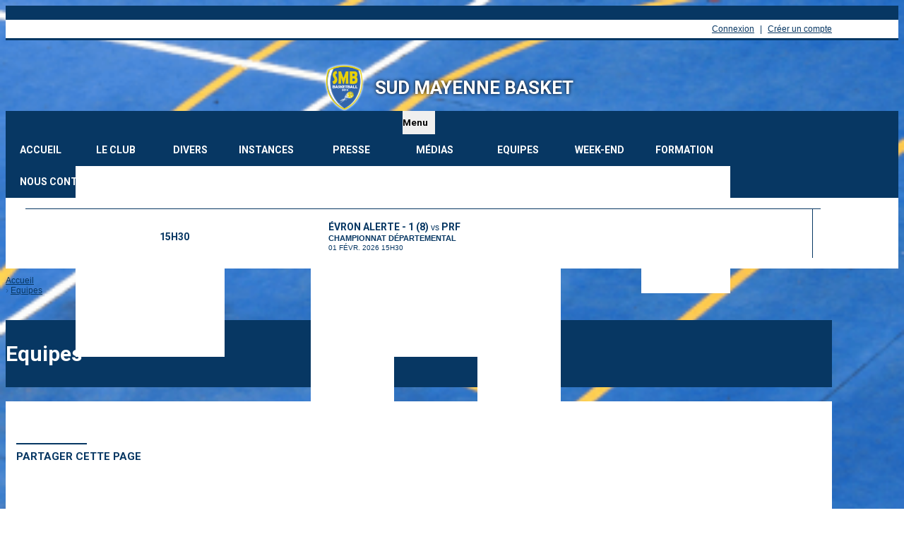

--- FILE ---
content_type: text/html; charset=UTF-8
request_url: https://sudmayennebasket.com/nos-equipes
body_size: 18142
content:
<!DOCTYPE html><html lang="fr" data-theme="light" data-theme-preference="system"><head><meta charset="UTF-8" /><title>Equipes | SUD MAYENNE BASKET</title><meta name="description" content="SUD MAYENNE BASKET - club de basketball" /><meta name="keywords" content="basketball, sud, mayenne, sud-mayenne, basket, sport, loisir, compétition, départemental, régional," /><meta name="robots" content="index, follow" /><link rel="icon" href="/public/3242/upload/theme/kal-theme-favicon.png" /><link rel="shortcut icon" href="/public/3242/upload/theme/kal-theme-favicon.png" /><link rel="apple-touch-icon-precomposed" href="/public/3242/upload/theme/theme-apptouchicon.png" /><meta http-equiv="content-language" content="fr-FR" /><meta http-equiv="language" content="fr-FR" /><link rel="canonical" href="https://sudmayennebasket.com/nos-equipes" /><meta name="theme-color" content="#073763" /><meta http-equiv="theme-color" content="#073763" /><meta name="twitter:card" content="summary_large_image"><meta name="twitter:title" content="Equipes" /><meta name="twitter:description" content="SUD MAYENNE BASKET - club de basketball" /><meta name="twitter:image:src" content="https://sudmayennebasket.com/public/3242/upload/images/clubs/logo-sud-mayenne-basket.png" /><meta name="twitter:domain" content="https://sudmayennebasket.com"><meta property="og:site_name" content="SUD MAYENNE" /><meta property="og:locale" content="fr_FR" /><meta property="og:url" content="https://sudmayennebasket.com/nos-equipes" /><meta property="og:type" content="website" /><meta property="og:title" content="Equipes" /><meta property="og:description" content="SUD MAYENNE BASKET - club de basketball" /><meta property="og:image" content="https://sudmayennebasket.com/public/3242/upload/images/clubs/logo-sud-mayenne-basket.png" /><meta property="og:image:url" content="https://sudmayennebasket.com/public/3242/upload/images/clubs/logo-sud-mayenne-basket.png" /><meta property="op:markup_version" content="v1.0"><link rel="alternate" type="application/rss+xml" href="https://sudmayennebasket.com/rss/articles" title="Articles"><script type="application/ld+json">{
    "@context": "https://schema.org",
    "@graph": [
        {
            "@type": "Organization",
            "@id": "https://sudmayennebasket.com#organization",
            "name": "SUD MAYENNE BASKET",
            "description": "SUD MAYENNE BASKET - club de basketball",
            "logo": "//sudmayennebasket.com/public/3242/upload/theme/kal-theme-logo-header.png",
            "url": "https://sudmayennebasket.com"
        },
        {
            "@type": "WebSite",
            "@id": "https://sudmayennebasket.com#website",
            "url": "https://sudmayennebasket.com",
            "name": "SUD MAYENNE BASKET",
            "publisher": {
                "@id": "https://sudmayennebasket.com#organization"
            }
        }
    ]
}</script><meta name="viewport" content="width=device-width, initial-scale=1, minimum-scale=1, maximum-scale=1, shrink-to-fit=no" /><link rel="stylesheet" type="text/css" href="//sudmayennebasket.com/css/font-face.php?20260122+13546" /><link rel="stylesheet" type="text/css" href="//cdn-x254.kalisport.com/lib/bootstrap3/bootstrap.min.css?20260122+13546" /><link rel="stylesheet" type="text/css" href="//cdn-x254.kalisport.com/lib/fontawesome/css/all.min.css?20260122+13546" /><link rel="stylesheet" type="text/css" href="//cdn-x254.kalisport.com/css/weather-icons.min.css?20260122+13546" /><link rel="stylesheet" type="text/css" href="//cdn-x254.kalisport.com/lib/smartmenus/addons/bootstrap/jquery.smartmenus.bootstrap.min.css?20260122+13546" /><link rel="stylesheet" type="text/css" href="//cdn-x254.kalisport.com/lib/owlcarousel/assets/owl.carousel.min.css?20260122+13546" /><link rel="stylesheet" type="text/css" href="//cdn-x254.kalisport.com/lib/bxslider/jquery.bxslider.min.css?20260122+13546" /><link rel="stylesheet" type="text/css" href="//sudmayennebasket.com/themes/premium_celtics/css/gen.php?20260122+13546" /><link rel="stylesheet" type="text/css" href="//sudmayennebasket.com/themes/premium_celtics/css/front-office.php?20260122+13546" /><link rel="stylesheet" type="text/css" href="//cdn-x254.kalisport.com/lib/lightbox/css/lightbox.min.css?20260122+13546" /><link rel="stylesheet" type="text/css" href="//cdn-x254.kalisport.com/lib/justifiedGallery/justifiedGallery.min.css?20260122+13546" /><link rel="stylesheet" type="text/css" href="//cdn-x254.kalisport.com/lib/chosen/chosen.min.css?20260122+13546" /><link rel="stylesheet" type="text/css" href="//cdn-x254.kalisport.com/lib/datepicker/css/datepicker3.min.css?20260122+13546" /><link rel="stylesheet" type="text/css" href="//sudmayennebasket.com/css/tarteaucitron_kalisport.php?20260122+13546" /><link rel="stylesheet" type="text/css" href="//cdn-x254.kalisport.com/lib/bootstrap-sweetalert/dist/sweetalert.css?20260122+13546" /><noscript><div class="alert alert-danger no-round-corner no-margin">Votre navigateur ne supporte pas JavaScript et vous n'avez pas accès à toutes les fonctionnalités du site.<br /><strong>Veuillez vérifier que JavaScript est bien activé sur votre navigateur.</strong></div></noscript><script type="text/javascript">var KAL_RACINE_PATH = "/";var KAL_THEME_PATH = "themes/premium_celtics/";var KAL_PLUGINS_MAJ_DATE = "20260122+13546";var KAL_CKEDITOR_CSS = "/themes/premium_celtics/css/ckeditor.css?20260122+13546";var KAL_CKEDITOR_CONFIG = "/lib/ckeditor/config.js?20260122+13546";var KAL_DATATABLE_FRENCH_URL = "//cdn-x254.kalisport.com/lib/datatables/French.json";var KAL_DATATABLE_SDOM = "<'header-container'l f><'row'<'col-sm-12'tr>><'footer-container'i p>";var KAL_IFRAMELY_APIKEY = "7dd93e881ca129642e8f73";var KAL_BLOCS_ENCARTPUB_SPEED = 2000;var KAL_BLOCS_ENCARTPUB_ANIMATION_SPEED = 1000;var KAL_BLOC_GAMELINE_AUTOPLAY = false;var SESSION_UTILISATEUR_ID = 0;</script><script type="text/javascript" src="//cdn-x254.kalisport.com/lib/jquery.min.js?20260122+13546"  /></script><script type="text/javascript" src="//cdn-x254.kalisport.com/lib/jquery-ui-1.11.4/jquery-ui.min.js"  /></script><script type="text/javascript" src="//cdn-x254.kalisport.com/lib/bootstrap3/bootstrap.min.js?20260122+13546"  /></script><script type="text/javascript" src="//cdn-x254.kalisport.com/lib/smartmenus/jquery.smartmenus.min.js?20260122+13546"  /></script><script type="text/javascript" src="//cdn-x254.kalisport.com/lib/smartmenus/addons/bootstrap/jquery.smartmenus.bootstrap.min.js?20260122+13546"  /></script><script type="text/javascript" src="//cdn-x254.kalisport.com/lib/lightbox/js/lightbox.min.js?20260122+13546"  /></script><script type="text/javascript" src="//cdn-x254.kalisport.com/lib/fullcalendar/dist/index.global.min.js?20260122+13546"  /></script><script type="text/javascript" src="//cdn-x254.kalisport.com/lib/fullcalendar/packages/core/locales/fr.global.min.js?20260122+13546"  /></script><script type="text/javascript" src="//cdn-x254.kalisport.com/lib/jshashtable/hashtable.min.js?20260122+13546"  /></script><script type="text/javascript" src="//cdn-x254.kalisport.com/lib/jquery.numberformatter-1.2.4.min.js?20260122+13546"  /></script><script type="text/javascript" src="//cdn-x254.kalisport.com/lib/owlcarousel/owl.carousel.min.js?20260122+13546"  /></script><script type="text/javascript" src="//cdn-x254.kalisport.com/lib/tarteaucitron/tarteaucitron.min.js?20260122+13546"  /></script><script type="text/javascript">
    var showEncarts = [];
    $(document).ready(function(){
        var gameline = '.gameline .carousel';
        if ($(gameline).length > 0) {
            var nbItem  = 0;
            $(gameline).each( function( index ) {
                var iTmp = $(this).find('.item').length;
                if(iTmp > nbItem) nbItem = iTmp;
            });

            var bLoop = false;
            var bNav = false;
            if (nbItem > 1) {
                bLoop = true;
                bNav = true;
            }

            $(gameline).owlCarousel({
                loop: bLoop,
                nav: bNav,
                navText: ['<i class="fa fa-solid fa-angle-left">','<i class="fa fa-solid fa-angle-right">'],
                dots: false,
                margin: 0,
                autoplay: KAL_BLOC_GAMELINE_AUTOPLAY,
                autoplayHoverPause: true,
                responsiveClass: true,
                responsive:{
                    0:{
                        items: 1
                    },
                    600:{
                        items: 2
                    },
                    1000:{
                        items: 3
                    }
                }
            });
            str = gameline+' .owl-stage';
            $(str).width(  $(str).width() +2 );
        }

        /***********************/

      var carouselEncarts = '.owl-encarts';
      if( $(carouselEncarts).length > 0 ) {
        var maxItem   = 7;
        var bLoop     = true;
        var bAutoplay = true;

        var nbItem  = 0;
        $(carouselEncarts).each( function( index ) {
          var iTmp = $(this).find('.item').length;
          if(iTmp > nbItem) nbItem = iTmp;
        });

        if(nbItem < maxItem){
          maxItem   = nbItem;
          bLoop     = false;
          bAutoplay = false;
        }

        if( $(window).width() < 1000 ){
          bLoop     = true;
          bAutoplay = true;
        }

        $(carouselEncarts).on('initialized.owl.carousel',function(property){
            owlActiveEncarts();
        });

        $(carouselEncarts).owlCarousel({
            loop               : bLoop,
            nav                : false,
            dots               : false,
            autoplay           : bAutoplay,
            autoplayHoverPause : true,
            autoplayTimeout    : KAL_BLOCS_ENCARTPUB_SPEED,
            smartSpeed         : KAL_BLOCS_ENCARTPUB_ANIMATION_SPEED,
            margin             : 20,
            callbacks          : true,
            info               : true,
            responsiveClass    : true,
            responsive         : {
                0:{
                    items : 1
                },
                300:{
                    items : 2
                },
                600:{
                    items : 3
                },
                800:{
                    items : 4
                },
                1000:{
                    items : maxItem
                }
            }
        });

        $(carouselEncarts).on('changed.owl.carousel',function(property){
            owlActiveEncarts();
        });

        function owlActiveEncarts(){
            var hookBloc  = $(carouselEncarts).attr('data-hook');

            ctrlShowEncarts = [];

            $(carouselEncarts+' .owl-item.active').each( function( index ) {
                var eItem = $(this).find('.item');
                var id    = eItem.attr('data-id');
                var hook  = eItem.attr('data-hook');
                
                if(id != '' && hook != '' && isInView(this)){
                    if (typeof showEncarts[ hook ] === 'undefined'){
                        showEncarts[ hook ] = [];
                    }
    
                    ctrlShowEncarts[ id ] = true;
    
                    if (typeof showEncarts[ hook ][ id ] === 'undefined'){
                        // Appel AJAX
                        $.ajax({
                            url: KAL_RACINE_PATH + 'controller/partenaires/ajax.php?id=' + id + '&hook=' + hook
                        }).done(function() {
                            //console.log('Vue ++');
                        });
                    }
                }
            });

            showEncarts[ hookBloc ] = ctrlShowEncarts;
        }
      }

      /***********************/

      /***********************/

        var idSliderImg = '.slider-img';
        if ($(idSliderImg).length > 0) {
            var bLoop = true;
            var bAutoplay = true;
            var bNav = true;

            $(idSliderImg).each( function( index ) {
                var iTmp = $(this).find('.item').length;
                if (iTmp <= 1) {
                    bLoop = false;
                    bAutoplay = false;
                    bNav = false;
                }
            });

            $(idSliderImg).owlCarousel({
                loop               : bLoop,
                autoplay           : bAutoplay,
                autoplayHoverPause : bAutoplay,
                autoplayTimeout    : 5000,
                nav                : bNav,
                navText            : ['<i class="fa fa-solid fa-angle-left">','<i class="fa fa-solid fa-angle-right">'],
                dots               : true,
                margin             : 0,
                responsiveClass    : true,
                responsive         : {
                    0: { items: 1 }
                },
                callbacks : true,
                info      : true
            });
        }

        var idSliderImgCover = '.slider-cover.page-cover';
        if ($(idSliderImgCover).length > 0) {
            var bLoop = true;
            var bAutoplay = true;
            var bNav = true;

            $(idSliderImgCover).each( function( index ) {
                var iTmp = $(this).find('.item').length;
                if (iTmp <= 1) {
                    bLoop = false;
                    bAutoplay = false;
                    bNav = false;
                }
            });

            $(idSliderImgCover).owlCarousel({
                loop            : bLoop,
                autoplay        : bAutoplay,
                autoplayTimeout : 5000,
                nav             : bNav,
                navText         : ['<i class="fa fa-solid fa-angle-left">','<i class="fa fa-solid fa-angle-right">'],
                dots            : true,
                margin          : 0,
                responsiveClass : true,
                responsive : {
                    0: { items: 1 }
                },
                callbacks  : true,
                info       : true,
                autoHeight : true
            });
        }
    });
    (function() {
      var po = document.createElement('script'); po.type = 'text/javascript'; po.async = true;
      po.src = 'https://apis.google.com/js/plusone.js?publisherid=115078143669127937148';
      var s = document.getElementsByTagName('script')[0]; s.parentNode.insertBefore(po, s);
    })();$('.carousel').carousel();
                    tarteaucitron.init({
                        //'privacyUrl': 'https://sudmayennebasket.com/protection-des-donnees', /* Privacy policy url */
                        'bodyPosition': 'bottom', /* or top to bring it as first element for accessibility */

                        'hashtag': '#tarteaucitron', /* Open the panel with this hashtag */
                        'cookieName': 'rgpdKAL-3242-sudmayennebasket', /* Cookie name */
                    
                        'orientation': 'bottom', /* Banner position (top - bottom) */
                        
                        'groupServices': false, /* Group services by category */
                        'showDetailsOnClick': true, /* Click to expand the description */
                        'serviceDefaultState': 'wait', /* Default state (true - wait - false) */

                        'showAlertSmall': false, /* Show the small banner on bottom right */
                        'cookieslist': true, /* Show the cookie list */

                        'showIcon': false, /* Show cookie icon to manage cookies */
                        //'iconSrc': '', /* Optionnal: URL or base64 encoded image */
                        'iconPosition': 'BottomRight', /* Position of the icon between BottomRight, BottomLeft, TopRight and TopLeft */

                        'adblocker': false, /* Show a Warning if an adblocker is detected */

                        'DenyAllCta' : true, /* Show the deny all button */
                        'AcceptAllCta' : true, /* Show the accept all button when highPrivacy on */
                        'highPrivacy': true, /* Disable auto consent */
                        'alwaysNeedConsent': false, /* Ask the consent for 'Privacy by design' services */

                        'handleBrowserDNTRequest': true, /* If Do Not Track == 1, disallow all */
                    
                        'removeCredit': false, /* Remove credit link */
                        'moreInfoLink': true, /* Show more info link */
                        'useExternalCss': false, /* If false, the tarteaucitron.css file will be loaded */
                        'useExternalJs': false, /* If false, the tarteaucitron.js file will be loaded */
                    
                        'cookieDomain': '.sudmayennebasket.com', /* Shared cookie for subdomain website */

                        'readmoreLink': 'https://sudmayennebasket.com/protection-des-donnees', /* Change the default readmore link pointing to tarteaucitron.io */
                        
                        'mandatory': true, /* Show a message about mandatory cookies */
                        'mandatoryCta': true, /* Show the disabled accept button when mandatory on */
                    
                        //'customCloserId': '', /* Optional a11y: Custom element ID used to open the panel */

                        'googleConsentMode': false, /* Enable Google Consent Mode v2 for Google ads and GA4 */

                        'partnersList': false /* Details the number of partners on the popup and middle banner */
                    });
                </script></head><body id="body" class="fond" data-twttr-rendered="true" itemscope itemtype="http://schema.org/Blog" data-theme="premium_celtics" data-srv="x254"><div id="scroll-top"></div><div id="website-container"><div id="hook-header">  
    <div id="header-partenaires" class="partenaires-band text-center bg-couleur3">
        <div class="container">
                             <div class="encart-slider owl-encarts" data-hook="header">
                                                                                                             
                        <div class="item" data-id="32" data-hook="header">
                            <a href="https://sudmayennebasket.com/partenaires/fiche/32/les-ateliers-du-poids-lourd-reparateur-poids-lourd-louverne?e=header">
                                <img src="/assets/img/default-ll.png" data-src="/public/3242/upload/images/tiers/les-ateliers-du-poibs-lourd-reparateur-poids-lourd-louverne-logo.webp" 
                                     alt="LES ATELIERS DU POIDS LOURD" 
                                     class="img-responsive kll" />
                            </a>
                        </div>
                                                                                                             
                        <div class="item" data-id="14" data-hook="header">
                            <a href="https://sudmayennebasket.com/partenaires/fiche/14/maisonneuve-industrie-chateau-gontier?e=header">
                                <img src="/assets/img/default-ll.png" data-src="/public/3242/upload/images/partenaires/maisonneuve-chateau-gontier-logo.png" 
                                     alt="MAISONNEUVE" 
                                     class="img-responsive kll" />
                            </a>
                        </div>
                                                                                                             
                        <div class="item" data-id="2" data-hook="header">
                            <a href="https://sudmayennebasket.com/partenaires/fiche/2/info-tec-informatique-chateau-gontier?e=header">
                                <img src="/assets/img/default-ll.png" data-src="/public/3242/upload/images/partenaires/info-tec-informatique-saint-fort-vignette.png" 
                                     alt="INFO TEC" 
                                     class="img-responsive kll" />
                            </a>
                        </div>
                                                                                                             
                        <div class="item" data-id="9" data-hook="header">
                            <a href="https://sudmayennebasket.com/partenaires/fiche/9/tdc-ambulances-chateau-gontier?e=header">
                                <img src="/assets/img/default-ll.png" data-src="/public/3242/upload/images/partenaires/tdc-chateau-gontier-logo.png" 
                                     alt="TDC" 
                                     class="img-responsive kll" />
                            </a>
                        </div>
                                                                                                             
                        <div class="item" data-id="17" data-hook="header">
                            <a href="https://sudmayennebasket.com/partenaires/fiche/17/romet-materiel-agricole-gennes-longuefuye?e=header">
                                <img src="/assets/img/default-ll.png" data-src="/public/3242/upload/images/partenaires/romet-chateau-gontier-logo.png" 
                                     alt="ROMET" 
                                     class="img-responsive kll" />
                            </a>
                        </div>
                                                                                                             
                        <div class="item" data-id="12" data-hook="header">
                            <a href="https://sudmayennebasket.com/partenaires/fiche/12/la-cantine-restauration-chateau-gontier?e=header">
                                <img src="/assets/img/default-ll.png" data-src="/public/3242/upload/images/partenaires/la-cantine-chateau-gontier-logo.png" 
                                     alt="LA CANTINE" 
                                     class="img-responsive kll" />
                            </a>
                        </div>
                                                                                                             
                        <div class="item" data-id="3" data-hook="header">
                            <a href="https://sudmayennebasket.com/partenaires/fiche/3/intermarche-grande-distribution-saint-fort?e=header">
                                <img src="/assets/img/default-ll.png" data-src="/public/3242/upload/images/partenaires/intermarche-saint-fort-vignette.png" 
                                     alt="IZAHO" 
                                     class="img-responsive kll" />
                            </a>
                        </div>
                                                                                                             
                        <div class="item" data-id="18" data-hook="header">
                            <a href="https://sudmayennebasket.com/partenaires/fiche/18/bourgeolet-paysagiste-chateau-gontier?e=header">
                                <img src="/assets/img/default-ll.png" data-src="/public/3242/upload/images/partenaires/bourgeolet-chateau-gontier-logo.png" 
                                     alt="BOURGEOLET" 
                                     class="img-responsive kll" />
                            </a>
                        </div>
                                                                                                             
                        <div class="item" data-id="27" data-hook="header">
                            <a href="https://sudmayennebasket.com/partenaires/fiche/27/sarl-guillet-castel-commerce-de-detail-de-quincaillerie-peintures-et-verres-en-petites-surfaces-moins-de-400-m-chateau-gontier?e=header">
                                <img src="/assets/img/default-ll.png" data-src="/public/3242/upload/images/partenaires/sarl-guillet-castel-commerce-de-detail-de-quincaillerie-peintures-et-verres-en-petites-surfaces-moins-de-400-m-chateau-gontier-logo.jpeg" 
                                     alt="SARL GUILLET-CASTEL" 
                                     class="img-responsive kll" />
                            </a>
                        </div>
                                                                                                             
                        <div class="item" data-id="15" data-hook="header">
                            <a href="https://sudmayennebasket.com/partenaires/fiche/15/mixscience-industrie-chateau-gontier?e=header">
                                <img src="/assets/img/default-ll.png" data-src="/public/3242/upload/images/partenaires/mixscience-chateau-gontier-logo.png" 
                                     alt="MIXSCIENCE" 
                                     class="img-responsive kll" />
                            </a>
                        </div>
                                                                                                             
                        <div class="item" data-id="29" data-hook="header">
                            <a href="https://sudmayennebasket.com/partenaires/fiche/29/sarl-fabien-fosse-plaquiste-gennes-longuefuye?e=header">
                                <img src="/assets/img/default-ll.png" data-src="/public/3242/upload/images/tiers/sarl-fabien-fosse-plaquiste-gennes-longuefuye-logo.jpg" 
                                     alt="SARL Fabien FOSSE" 
                                     class="img-responsive kll" />
                            </a>
                        </div>
                                                                                                             
                        <div class="item" data-id="6" data-hook="header">
                            <a href="https://sudmayennebasket.com/partenaires/fiche/6/sp-distri-mat-commerce-de-materiel-agricole-chateau-gontier?e=header">
                                <img src="/assets/img/default-ll.png" data-src="/public/3242/upload/images/partenaires/sp-distri-mat-chateau-gontier-logo.jpg" 
                                     alt="SP DISTRI'MAT" 
                                     class="img-responsive kll" />
                            </a>
                        </div>
                                                                                                             
                        <div class="item" data-id="30" data-hook="header">
                            <a href="https://sudmayennebasket.com/partenaires/fiche/30/cabaret-et-club-le-live-gestion-de-salles-de-spectacles-chateau-gontier-sur-mayenne?e=header">
                                <img src="/assets/img/default-ll.png" data-src="/public/3242/upload/images/tiers/cabaret-le-live-chateau-gontier-sur-mayenne-logo.png" 
                                     alt="Cabaret & Club LE LIVE" 
                                     class="img-responsive kll" />
                            </a>
                        </div>
                                                                                                             
                        <div class="item" data-id="16" data-hook="header">
                            <a href="https://sudmayennebasket.com/partenaires/fiche/16/festicave-vente-boisson-chateau-gontier?e=header">
                                <img src="/assets/img/default-ll.png" data-src="/public/3242/upload/images/partenaires/festicave-chateau-gontier-logo.png" 
                                     alt="STOKBOX" 
                                     class="img-responsive kll" />
                            </a>
                        </div>
                                                                                                             
                        <div class="item" data-id="23" data-hook="header">
                            <a href="https://sudmayennebasket.com/partenaires/fiche/23/cta-controle-automobile-chateau-gontier?e=header">
                                <img src="/assets/img/default-ll.png" data-src="/public/3242/upload/images/partenaires/cta-chateau-gontier-logo.png" 
                                     alt="CTA" 
                                     class="img-responsive kll" />
                            </a>
                        </div>
                                                                                                             
                        <div class="item" data-id="4" data-hook="header">
                            <a href="https://sudmayennebasket.com/partenaires/fiche/4/autosur-controle-automobile-chateau-gontier-sur-mayenne?e=header">
                                <img src="/assets/img/default-ll.png" data-src="/public/3242/upload/images/partenaires/autosur-controle-automobile-chateau-gontier-logo.png" 
                                     alt="AUTOSUR" 
                                     class="img-responsive kll" />
                            </a>
                        </div>
                                                                                                             
                        <div class="item" data-id="26" data-hook="header">
                            <a href="https://sudmayennebasket.com/partenaires/fiche/26/axis-electronique-change?e=header">
                                <img src="/assets/img/default-ll.png" data-src="/public/3242/upload/images/partenaires/axis-electronique-change-logo.png" 
                                     alt="AXIS ELECTRONIQUE" 
                                     class="img-responsive kll" />
                            </a>
                        </div>
                                                                                                             
                        <div class="item" data-id="13" data-hook="header">
                            <a href="https://sudmayennebasket.com/partenaires/fiche/13/au-cours-des-halles-primeur-chateau-gontier?e=header">
                                <img src="/assets/img/default-ll.png" data-src="/public/3242/upload/images/partenaires/au-cours-des-halles-chateau-gontier-logo.png" 
                                     alt="RABOU" 
                                     class="img-responsive kll" />
                            </a>
                        </div>
                                                                                                             
                        <div class="item" data-id="31" data-hook="header">
                            <a href="https://sudmayennebasket.com/partenaires/fiche/31/jms-specialiste-de-l-ossature-bois-chateau-gontier-sur-mayenne?e=header">
                                <img src="/assets/img/default-ll.png" data-src="/public/3242/upload/images/tiers/jms-specialiste-de-l-ossature-bois-chateau-gontier-sur-mayenne-logo.png" 
                                     alt="JMS" 
                                     class="img-responsive kll" />
                            </a>
                        </div>
                                                                                                             
                        <div class="item" data-id="8" data-hook="header">
                            <a href="https://sudmayennebasket.com/partenaires/fiche/8/kb-deco-peinture-saint-fort?e=header">
                                <img src="/assets/img/default-ll.png" data-src="/public/3242/upload/images/partenaires/kb-deco-saint-fort-logo.jpg" 
                                     alt="KB DECO" 
                                     class="img-responsive kll" />
                            </a>
                        </div>
                                                                                                             
                        <div class="item" data-id="22" data-hook="header">
                            <a href="https://sudmayennebasket.com/partenaires/fiche/22/m2r-menuiserie-fromentieres?e=header">
                                <img src="/assets/img/default-ll.png" data-src="/public/3242/upload/images/partenaires/m2r-fromentieres-logo.png" 
                                     alt="M2R" 
                                     class="img-responsive kll" />
                            </a>
                        </div>
                                                                                                             
                        <div class="item" data-id="11" data-hook="header">
                            <a href="https://sudmayennebasket.com/partenaires/fiche/11/hc-mo-maitrise-d-oeuvre-l-huisserie?e=header">
                                <img src="/assets/img/default-ll.png" data-src="/public/3242/upload/images/partenaires/hc-mo-maitrise-d-oeuvre-l-huisserie-logo_1.jpg" 
                                     alt="HC-MO" 
                                     class="img-responsive kll" />
                            </a>
                        </div>
                                    </div>
                    </div>
    </div>
</div>

<div id="header">
    <div class="nav-user">
        <div class="container">
                            <ul class="nav-left">
                                                                <li>
                            <a href="https://sudmayennebasket.com/nous-contacter">
                                <i class="fa fa-solid fa-envelope m0"></i>
                            </a>
                        </li>
                                    </ul>
            
            <ul class="nav-right">
                                                            <li><a href="https://sudmayennebasket.com/connexion"><i class="fa fa-solid fa-lock"></i>Connexion</a></li>
                                                                <li><a href="https://sudmayennebasket.com/creer-un-compte"><i class="fa fa-solid fa-user-plus"></i>Créer un compte</a></li>
                                                </ul>
        </div>
    </div>
    <div class="banner">
                <div class="banner-container">
            <div class="container">
                <div class="logo">
                                            <a href="https://sudmayennebasket.com" title="Page d'accueil">
                        <img src="/public/3242/upload/theme/kal-theme-logo-header.png" alt="Logo SUD MAYENNE BASKET" />
                        </a>
                                        <h1 class="h-font ">
                        <a href="https://sudmayennebasket.com" title="Page d'accueil">
                                                            SUD MAYENNE BASKET
                                                    </a>
                    </h1>
                </div>
            </div>
        </div>
    </div>
    
            <nav class="navbar navbar-default">
            <div class="container">
                <button type="button" class="navbar-toggle collapsed" data-toggle="collapse" data-target="#bs-navbar-collapse" aria-expanded="false">
                    <span class="visible-xs h-font">Menu</span>
                    <span class="icon-bar"></span>
                    <span class="icon-bar"></span>
                    <span class="icon-bar"></span>
                </button>

                <div class="collapse navbar-collapse" id="bs-navbar-collapse">
                    <ul id="menu" class="nav navbar-nav">
                    <li class="h-font ">
          <a href="https://sudmayennebasket.com"
             >
            Accueil
                      </a>
            
                  </li>
                        <li class="h-font ">
          <a href="https://sudmayennebasket.com/le-club"
             >
            Le club
            <i class="fa fa-solid fa-angle-down"></i>          </a>
            
                      <ul class="dropdown-menu">
                                                <li class="">
                    <a href="https://sudmayennebasket.com/organigramme"
                       >
                      Organigramme
                      <i class="fa fa-solid fa-angle-right"></i>                    </a>
                      
                                          <ul class="dropdown-menu">
                                                                              <li>
                              <a href="https://sudmayennebasket.com/bureau"
                                 >
                                Bureau
                              </a>
                            </li>
                                                                                                        <li>
                              <a href="https://sudmayennebasket.com/coachs"
                                 >
                                Coachs
                              </a>
                            </li>
                                                                                                        <li>
                              <a href="https://sudmayennebasket.com/abitres"
                                 >
                                Arbitres
                              </a>
                            </li>
                                                                                                        <li>
                              <a href="https://sudmayennebasket.com/commission-technique"
                                 >
                                Commission Technique
                              </a>
                            </li>
                                                                        </ul>
                                      </li>
                                                                <li class="">
                    <a href="https://sudmayennebasket.com/partenaires"
                       >
                      Partenaires
                                          </a>
                      
                                      </li>
                                          </ul>
                  </li>
                        <li class="h-font ">
          <a href="https://sudmayennebasket.com/articles"
             >
            Divers
            <i class="fa fa-solid fa-angle-down"></i>          </a>
            
                      <ul class="dropdown-menu">
                                                <li class="">
                    <a href="https://sudmayennebasket.com/planning-entrainement"
                       >
                      Planning Entrainement
                                          </a>
                      
                                      </li>
                                                                <li class="">
                    <a href="https://sudmayennebasket.com/tarif-licences"
                       >
                      Tarif Licences
                                          </a>
                      
                                      </li>
                                                                <li class="">
                    <a href="https://sudmayennebasket.com/livret-d-accueil"
                       >
                      Livret d'Accueil
                                          </a>
                      
                                      </li>
                                                                <li class="">
                    <a href="https://sudmayennebasket.com/reglement-interieur"
                       >
                      Règlement Intérieur
                                          </a>
                      
                                      </li>
                                                                <li class="">
                    <a href="https://sudmayennebasket.com/aide-du-departement"
                       >
                      Aide du Département
                                          </a>
                      
                                      </li>
                                                                <li class="">
                    <a href="https://sudmayennebasket.com/je-signale"
                       >
                      Je Signale
                                          </a>
                      
                                      </li>
                                          </ul>
                  </li>
                        <li class="h-font ">
          <a href="https://sudmayennebasket.com/instances"
             >
            Instances
            <i class="fa fa-solid fa-angle-down"></i>          </a>
            
                      <ul class="dropdown-menu">
                                                <li class="">
                    <a href="https://www.basketmayenne.com/"
                       >
                      Comité Départemental
                                          </a>
                      
                                      </li>
                                                                <li class="">
                    <a href="https://www.paysdelaloirebasketball.org/"
                       >
                      Ligue Pays de Loire
                                          </a>
                      
                                      </li>
                                                                <li class="">
                    <a href="http://www.ffbb.com/"
                       >
                      Fédération Française de Basket-Ball
                                          </a>
                      
                                      </li>
                                          </ul>
                  </li>
                        <li class="h-font ">
          <a href="https://sudmayennebasket.com/presse"
             >
            Presse
            <i class="fa fa-solid fa-angle-down"></i>          </a>
            
                      <ul class="dropdown-menu">
                                                <li class="">
                    <a href="https://sudmayennebasket.com/2014"
                       >
                      2014
                                          </a>
                      
                                      </li>
                                                                <li class="">
                    <a href="https://sudmayennebasket.com/2015"
                       >
                      2015
                                          </a>
                      
                                      </li>
                                                                <li class="">
                    <a href="https://sudmayennebasket.com/2016"
                       >
                      2016
                                          </a>
                      
                                      </li>
                                                                <li class="">
                    <a href="https://sudmayennebasket.com/2017"
                       >
                      2017
                                          </a>
                      
                                      </li>
                                                                <li class="">
                    <a href="https://sudmayennebasket.com/2018"
                       >
                      2018
                                          </a>
                      
                                      </li>
                                                                <li class="">
                    <a href="https://sudmayennebasket.com/2019"
                       >
                      2019
                                          </a>
                      
                                      </li>
                                                                <li class="">
                    <a href="https://sudmayennebasket.com/2020"
                       >
                      2020
                                          </a>
                      
                                      </li>
                                                                <li class="">
                    <a href="https://sudmayennebasket.com/2021"
                       >
                      2021
                                          </a>
                      
                                      </li>
                                                                <li class="">
                    <a href="https://sudmayennebasket.com/2022"
                       >
                      2022
                                          </a>
                      
                                      </li>
                                                                <li class="">
                    <a href="https://sudmayennebasket.com/2023"
                       >
                      2023
                                          </a>
                      
                                      </li>
                                                                <li class="">
                    <a href="https://sudmayennebasket.com/2025"
                       >
                      2025-2026
                      <i class="fa fa-solid fa-angle-right"></i>                    </a>
                      
                                          <ul class="dropdown-menu">
                                                                              <li>
                              <a href="https://sudmayennebasket.com/2025-001"
                                 >
                                Projets
                              </a>
                            </li>
                                                                                                        <li>
                              <a href="https://sudmayennebasket.com/2025-002"
                                 >
                                Derby RF3
                              </a>
                            </li>
                                                                                                        <li>
                              <a href="https://sudmayennebasket.com/2025-003"
                                 >
                                PRF
                              </a>
                            </li>
                                                                                                        <li>
                              <a href="https://sudmayennebasket.com/2025-004"
                                 >
                                Au Revoir Thierry
                              </a>
                            </li>
                                                                                                        <li>
                              <a href="https://sudmayennebasket.com/2025-005"
                                 >
                                U18M1
                              </a>
                            </li>
                                                                                                        <li>
                              <a href="https://www.ouest-france.fr/sport/basket/basket-ball-amateur/basket-comme-une-recette-de-cuisine-il-faut-y-aller-par-etapes-sud-mayenne-en-difficulte-mais-pas-decourage-c8137518-c9f8-11f0-ba45-4db149beed90"
                                 >
                                Recette de Cuisine
                              </a>
                            </li>
                                                                                                        <li>
                              <a href="https://sudmayennebasket.com/u15m-region"
                                 >
                                U15M région
                              </a>
                            </li>
                                                                                                        <li>
                              <a href="https://sudmayennebasket.com/u13f1-1"
                                 >
                                U13F1
                              </a>
                            </li>
                                                                                                        <li>
                              <a href="https://sudmayennebasket.com/rf3-1"
                                 >
                                RF3
                              </a>
                            </li>
                                                                                                        <li>
                              <a href="https://sudmayennebasket.com/df2-1-2"
                                 >
                                DF2
                              </a>
                            </li>
                                                                        </ul>
                                      </li>
                                          </ul>
                  </li>
                        <li class="h-font ">
          <a href="https://sudmayennebasket.com/medias"
             >
            Médias
            <i class="fa fa-solid fa-angle-down"></i>          </a>
            
                      <ul class="dropdown-menu">
                                                <li class="">
                    <a href="https://sudmayennebasket.com/reseaux-sociaux"
                       >
                      Réseaux Sociaux
                      <i class="fa fa-solid fa-angle-right"></i>                    </a>
                      
                                          <ul class="dropdown-menu">
                                                                              <li>
                              <a href="https://www.facebook.com/sudmayennebasket"
                                 >
                                FaceBook
                              </a>
                            </li>
                                                                                                        <li>
                              <a href="https://www.instagram.com/smb_basketball/?hl=fr"
                                 >
                                Instagram
                              </a>
                            </li>
                                                                                                        <li>
                              <a href="https://twitter.com/basketsud?lang=fr"
                                 >
                                Twiter
                              </a>
                            </li>
                                                                        </ul>
                                      </li>
                                                                <li class="">
                    <a href="https://sudmayennebasket.com/buzzer-time"
                       >
                      Buzzer Time
                                          </a>
                      
                                      </li>
                                                                <li class="">
                    <a href="https://sudmayennebasket.com/album-video"
                       >
                      Album-Vidéo
                                          </a>
                      
                                      </li>
                                          </ul>
                  </li>
                        <li class="h-font ">
          <a href="https://sudmayennebasket.com/nos-equipes"
             >
            Equipes
            <i class="fa fa-solid fa-angle-down"></i>          </a>
            
                      <ul class="dropdown-menu">
                                                <li class="">
                    <a href="https://sudmayennebasket.com/ecole-de-basket"
                       >
                      Mini Basket
                      <i class="fa fa-solid fa-angle-right"></i>                    </a>
                      
                                          <ul class="dropdown-menu">
                                                                              <li>
                              <a href="https://sudmayennebasket.com/ecole-u5-u6-u7"
                                 >
                                U5-U6-U7
                              </a>
                            </li>
                                                                                                        <li>
                              <a href="https://sudmayennebasket.com/ecole-u8-u9"
                                 >
                                U8-U9
                              </a>
                            </li>
                                                                                                        <li>
                              <a href="https://sudmayennebasket.com/u11m2-1"
                                 >
                                X9-1
                              </a>
                            </li>
                                                                                                        <li>
                              <a href="https://sudmayennebasket.com/x9-2"
                                 >
                                X9-2
                              </a>
                            </li>
                                                                                                        <li>
                              <a href="https://sudmayennebasket.com/reglement-u9"
                                 >
                                Règlement U9
                              </a>
                            </li>
                                                                        </ul>
                                      </li>
                                                                <li class="">
                    <a href="https://sudmayennebasket.com/u11"
                       >
                      U11
                      <i class="fa fa-solid fa-angle-right"></i>                    </a>
                      
                                          <ul class="dropdown-menu">
                                                                              <li>
                              <a href="https://sudmayennebasket.com/u11f1-1"
                                 >
                                U11F1
                              </a>
                            </li>
                                                                                                        <li>
                              <a href="https://sudmayennebasket.com/u11m1-1"
                                 >
                                U11M1
                              </a>
                            </li>
                                                                                                        <li>
                              <a href="https://sudmayennebasket.com/u11m2"
                                 >
                                U11M2
                              </a>
                            </li>
                                                                                                        <li>
                              <a href="https://sudmayennebasket.com/reglement-u11"
                                 >
                                Règlement U11
                              </a>
                            </li>
                                                                        </ul>
                                      </li>
                                                                <li class="">
                    <a href="https://sudmayennebasket.com/u13"
                       >
                      U13
                      <i class="fa fa-solid fa-angle-right"></i>                    </a>
                      
                                          <ul class="dropdown-menu">
                                                                              <li>
                              <a href="https://sudmayennebasket.com/u13f1"
                                 >
                                U13F1
                              </a>
                            </li>
                                                                                                        <li>
                              <a href="https://sudmayennebasket.com/u13f2"
                                 >
                                U13F2
                              </a>
                            </li>
                                                                                                        <li>
                              <a href="https://sudmayennebasket.com/u13m1"
                                 >
                                U13M1
                              </a>
                            </li>
                                                                                                        <li>
                              <a href="https://sudmayennebasket.com/u13m2"
                                 >
                                U13M2
                              </a>
                            </li>
                                                                        </ul>
                                      </li>
                                                                <li class="">
                    <a href="https://sudmayennebasket.com/u15"
                       >
                      U15
                      <i class="fa fa-solid fa-angle-right"></i>                    </a>
                      
                                          <ul class="dropdown-menu">
                                                                              <li>
                              <a href="https://sudmayennebasket.com/u15f1"
                                 >
                                U15F1
                              </a>
                            </li>
                                                                                                        <li>
                              <a href="https://sudmayennebasket.com/u15f2"
                                 >
                                U15F2
                              </a>
                            </li>
                                                                                                        <li>
                              <a href="https://sudmayennebasket.com/u15m1"
                                 >
                                U15M1
                              </a>
                            </li>
                                                                                                        <li>
                              <a href="https://sudmayennebasket.com/u15m2"
                                 >
                                U15M2
                              </a>
                            </li>
                                                                        </ul>
                                      </li>
                                                                <li class="">
                    <a href="https://sudmayennebasket.com/u18"
                       >
                      U18
                      <i class="fa fa-solid fa-angle-right"></i>                    </a>
                      
                                          <ul class="dropdown-menu">
                                                                              <li>
                              <a href="https://sudmayennebasket.com/u18f1"
                                 >
                                U18F1
                              </a>
                            </li>
                                                                                                        <li>
                              <a href="https://sudmayennebasket.com/u18f2"
                                 >
                                U18F2
                              </a>
                            </li>
                                                                                                        <li>
                              <a href="https://sudmayennebasket.com/u18m1"
                                 >
                                U18M1
                              </a>
                            </li>
                                                                                                        <li>
                              <a href="https://sudmayennebasket.com/u18m2"
                                 >
                                U18M2
                              </a>
                            </li>
                                                                                                        <li>
                              <a href="https://sudmayennebasket.com/u18m3"
                                 >
                                U18M3
                              </a>
                            </li>
                                                                        </ul>
                                      </li>
                                                                <li class="">
                    <a href="https://sudmayennebasket.com/equipes"
                       >
                      Séniors
                      <i class="fa fa-solid fa-angle-right"></i>                    </a>
                      
                                          <ul class="dropdown-menu">
                                                                              <li>
                              <a href="https://sudmayennebasket.com/rf3"
                                 >
                                RF3
                              </a>
                            </li>
                                                                                                        <li>
                              <a href="https://sudmayennebasket.com/df2-1"
                                 >
                                PRF
                              </a>
                            </li>
                                                                                                        <li>
                              <a href="https://sudmayennebasket.com/df2"
                                 >
                                DF2
                              </a>
                            </li>
                                                                                                        <li>
                              <a href="https://sudmayennebasket.com/rm3"
                                 >
                                RM3
                              </a>
                            </li>
                                                                                                        <li>
                              <a href="https://sudmayennebasket.com/dm1"
                                 >
                                PRM
                              </a>
                            </li>
                                                                                                        <li>
                              <a href="https://sudmayennebasket.com/dm2"
                                 >
                                DM2
                              </a>
                            </li>
                                                                        </ul>
                                      </li>
                                                                <li class="">
                    <a href="https://sudmayennebasket.com/loisirs"
                       >
                      Loisirs
                      <i class="fa fa-solid fa-angle-right"></i>                    </a>
                      
                                          <ul class="dropdown-menu">
                                                                              <li>
                              <a href="https://sudmayennebasket.com/loisirs1"
                                 >
                                LOISIRS1
                              </a>
                            </li>
                                                                                                        <li>
                              <a href="https://sudmayennebasket.com/loisirs2"
                                 >
                                LOISIRS2
                              </a>
                            </li>
                                                                        </ul>
                                      </li>
                                                                <li class="">
                    <a href="https://sudmayennebasket.com/trombinoscope"
                       >
                      Trombinoscope
                                          </a>
                      
                                      </li>
                                                                <li class="">
                    <a href="https://competitions.ffbb.com/ligues/pdl/comites/0053/clubs/pdl0053027"
                       >
                      Classements
                                          </a>
                      
                                      </li>
                                          </ul>
                  </li>
                        <li class="h-font ">
          <a href="https://sudmayennebasket.com/week-end"
             >
            Week-End
            <i class="fa fa-solid fa-angle-down"></i>          </a>
            
                      <ul class="dropdown-menu">
                                                <li class="">
                    <a href="https://sudmayennebasket.com/convocations-week-end"
                       >
                      Convocations et Planning
                                          </a>
                      
                                      </li>
                                                                <li class="">
                    <a href="https://sudmayennebasket.com/matchs"
                       >
                      Résultats
                                          </a>
                      
                                      </li>
                                          </ul>
                  </li>
                        <li class="h-font ">
          <a href="https://sudmayennebasket.com/formation"
             >
            Formation
            <i class="fa fa-solid fa-angle-down"></i>          </a>
            
                      <ul class="dropdown-menu">
                                                <li class="">
                    <a href="https://sudmayennebasket.com/aide-e-marque-v2"
                       >
                      E-MARQUE
                                          </a>
                      
                                      </li>
                                                                <li class="">
                    <a href="https://sudmayennebasket.com/tenue-chronometre"
                       >
                      Tenue Chronomètre
                                          </a>
                      
                                      </li>
                                                                <li class="">
                    <a href="https://sudmayennebasket.com/arbitrage"
                       >
                      Arbitrage
                                          </a>
                      
                                      </li>
                                                                <li class="">
                    <a href="https://sudmayennebasket.com/ecole-arbitrage"
                       >
                      Ecole d'arbitrage
                                          </a>
                      
                                      </li>
                                          </ul>
                  </li>
                        <li class="h-font ">
          <a href="https://sudmayennebasket.com/nous-contacter"
             >
            Nous Contacter
                      </a>
            
                  </li>
                        <li class="h-font ">
          <a href="https://sudmayennebasket.com/dates-a-retenir"
             >
            Dates à Retenir
            <i class="fa fa-solid fa-angle-down"></i>          </a>
            
                      <ul class="dropdown-menu">
                                                <li class="">
                    <a href="https://docs.google.com/spreadsheets/d/1tT2TJNGGfuNHGqZOMIAuUerjpWgCVNmdnD0dGpSOPt4/edit?gid=22998397#gid=22998397"
                       >
                      Agenda SMB
                                          </a>
                      
                                      </li>
                                                                <li class="">
                    <a href="https://sudmayennebasket.com/calendrier-departemental"
                       >
                      Calendrier Départemental
                                          </a>
                      
                                      </li>
                                          </ul>
                  </li>
            </ul>                </div>
            </div>
        </nav>
    </div>

<div id="hook-pre-contenu">    <div id="gameline-pre-contenu" class="gameline panel bg-white">
        <div class="container">            <div class="carousel">
                                                                
                                                                                                                                                            
                                        
                    <div class="item">
                        <a href="https://sudmayennebasket.com/matchs/apercu/3329/20260201-evron-alerte-1-8?mode=full">
                            <div class="logo-container">
                                <div class="logo logo-home ">
                                    <img class="kll" src="/assets/img/default-ll-carre.png" data-src="/public/3242/upload/images/rencontres-type/basketball/logo-match-de-championnat.jpg" alt="ÉVRON ALERTE" />
                                </div>
                                <div class="logo logo-away ">
                                    <img class="kll" src="/assets/img/default-ll-carre.png" data-src="/public/3242/upload/images/clubs/logo-sud-mayenne-basket-carre.png" alt="SUD MAYENNE BASKET" />
                                </div>
                                <div class="vs h-font">
                                                                                                                        15H30
                                                                                                            </div>
                            </div>
                            
                            <div class="match-container">
                                <div class="title">
                                    <span class="h-font">ÉVRON ALERTE - 1 (8)</span> vs <span class="h-font">PRF</span>
                                </div>
                                <div class="competition">
                                                                        <strong>Championnat Départemental</strong>
                                </div>
                                <div class="date">
                                    01 févr. 2026 15H30
                                </div>
                            </div>
                            
                                                        
                            <script type="application/ld+json">
                            {
                                "@context": "https://schema.org/",
                                "@type": "SportEvent",
                                "name": "ÉVRON ALERTE - 1 (8) - PRF",
                                "url": "https://sudmayennebasket.com/matchs/apercu/3329/20260201-evron-alerte-1-8?mode=full",
                                "startDate": "2026-02-01T15:30+02:00",
                                "awayTeam": {
                                    "@type": "SportTeam",
                                    "name" : "PRF",
                                    "sameAs" : "https://sudmayennebasket.com"
                                },
                                "homeTeam": {
                                    "@type": "SportTeam",
                                    "name" : "ÉVRON ALERTE - 1 (8)",
                                    "sameAs" : ""
                                }
                            }
                            </script>
                            
                        </a>
                    </div>
                                                                
                                                                                                                                                            
                                        
                    <div class="item">
                        <a href="https://sudmayennebasket.com/matchs/apercu/3402/20260201-evre-basket-club-2-12?mode=full">
                            <div class="logo-container">
                                <div class="logo logo-home ">
                                    <img class="kll" src="/assets/img/default-ll-carre.png" data-src="/public/3242/upload/images/clubs/logo-sud-mayenne-basket-carre.png" alt="SUD MAYENNE BASKET" />
                                </div>
                                <div class="logo logo-away ">
                                    <img class="kll" src="/assets/img/default-ll-carre.png" data-src="/public/3242/upload/images/rencontres-type/basketball/logo-championnat-regional_3.png" alt="EVRE BASKET CLUB" />
                                </div>
                                <div class="vs h-font">
                                                                                                                        15H30
                                                                                                            </div>
                            </div>
                            
                            <div class="match-container">
                                <div class="title">
                                    <span class="h-font">RF3</span> vs <span class="h-font">EVRE BASKET CLUB - 2 (12)</span>
                                </div>
                                <div class="competition">
                                                                        <strong>Championnat Régional</strong>
                                </div>
                                <div class="date">
                                    01 févr. 2026 15H30
                                </div>
                            </div>
                            
                                                        
                            <script type="application/ld+json">
                            {
                                "@context": "https://schema.org/",
                                "@type": "SportEvent",
                                "name": "RF3 - EVRE BASKET CLUB - 2 (12)",
                                "url": "https://sudmayennebasket.com/matchs/apercu/3402/20260201-evre-basket-club-2-12?mode=full",
                                "startDate": "2026-02-01T15:30+02:00",
                                "awayTeam": {
                                    "@type": "SportTeam",
                                    "name" : "EVRE BASKET CLUB - 2 (12)",
                                    "sameAs" : ""
                                },
                                "homeTeam": {
                                    "@type": "SportTeam",
                                    "name" : "RF3",
                                    "sameAs" : "https://sudmayennebasket.com"
                                }
                            }
                            </script>
                            
                        </a>
                    </div>
                                                                
                                                                                                                                                            
                                        
                    <div class="item">
                        <a href="https://sudmayennebasket.com/matchs/apercu/3437/20260201-garennes-loire-basket-club-49-glbc-49-1-10?mode=full">
                            <div class="logo-container">
                                <div class="logo logo-home ">
                                    <img class="kll" src="/assets/img/default-ll-carre.png" data-src="/public/3242/upload/images/clubs/logo-sud-mayenne-basket-carre.png" alt="SUD MAYENNE BASKET" />
                                </div>
                                <div class="logo logo-away ">
                                    <img class="kll" src="/assets/img/default-ll-carre.png" data-src="/public/3242/upload/images/rencontres-type/basketball/logo-championnat-regional_3.png" alt="GARENNES LOIRE BASKET CLUB 49 - GLBC 49." />
                                </div>
                                <div class="vs h-font">
                                                                                                                        13H15
                                                                                                            </div>
                            </div>
                            
                            <div class="match-container">
                                <div class="title">
                                    <span class="h-font">RM3</span> vs <span class="h-font">GARENNES LOIRE BASKET CLUB 49 - GLBC 49. - 1 (10)</span>
                                </div>
                                <div class="competition">
                                                                        <strong>Championnat Régional</strong>
                                </div>
                                <div class="date">
                                    01 févr. 2026 13H15
                                </div>
                            </div>
                            
                                                        
                            <script type="application/ld+json">
                            {
                                "@context": "https://schema.org/",
                                "@type": "SportEvent",
                                "name": "RM3 - GARENNES LOIRE BASKET CLUB 49 - GLBC 49. - 1 (10)",
                                "url": "https://sudmayennebasket.com/matchs/apercu/3437/20260201-garennes-loire-basket-club-49-glbc-49-1-10?mode=full",
                                "startDate": "2026-02-01T13:15+02:00",
                                "awayTeam": {
                                    "@type": "SportTeam",
                                    "name" : "GARENNES LOIRE BASKET CLUB 49 - GLBC 49. - 1 (10)",
                                    "sameAs" : ""
                                },
                                "homeTeam": {
                                    "@type": "SportTeam",
                                    "name" : "RM3",
                                    "sameAs" : "https://sudmayennebasket.com"
                                }
                            }
                            </script>
                            
                        </a>
                    </div>
                                                                
                                                                                                                                                            
                                        
                    <div class="item">
                        <a href="https://sudmayennebasket.com/matchs/apercu/3424/20260201-louverne-bc-1-7?mode=full">
                            <div class="logo-container">
                                <div class="logo logo-home ">
                                    <img class="kll" src="/assets/img/default-ll-carre.png" data-src="/public/3242/upload/images/clubs/logo-sud-mayenne-basket-carre.png" alt="SUD MAYENNE BASKET" />
                                </div>
                                <div class="logo logo-away ">
                                    <img class="kll" src="/assets/img/default-ll-carre.png" data-src="/public/3242/upload/images/rencontres-type/basketball/logo-match-de-championnat.jpg" alt="LOUVERNÉ BC" />
                                </div>
                                <div class="vs h-font">
                                                                                                                        11H00
                                                                                                            </div>
                            </div>
                            
                            <div class="match-container">
                                <div class="title">
                                    <span class="h-font">PRM</span> vs <span class="h-font">LOUVERNÉ BC - 1 (7)</span>
                                </div>
                                <div class="competition">
                                                                        <strong>Championnat Départemental</strong>
                                </div>
                                <div class="date">
                                    01 févr. 2026 11H00
                                </div>
                            </div>
                            
                                                        
                            <script type="application/ld+json">
                            {
                                "@context": "https://schema.org/",
                                "@type": "SportEvent",
                                "name": "PRM - LOUVERNÉ BC - 1 (7)",
                                "url": "https://sudmayennebasket.com/matchs/apercu/3424/20260201-louverne-bc-1-7?mode=full",
                                "startDate": "2026-02-01T11:00+02:00",
                                "awayTeam": {
                                    "@type": "SportTeam",
                                    "name" : "LOUVERNÉ BC - 1 (7)",
                                    "sameAs" : ""
                                },
                                "homeTeam": {
                                    "@type": "SportTeam",
                                    "name" : "PRM",
                                    "sameAs" : "https://sudmayennebasket.com"
                                }
                            }
                            </script>
                            
                        </a>
                    </div>
                                                                
                                                                                                                                                            
                                        
                    <div class="item">
                        <a href="https://sudmayennebasket.com/matchs/apercu/3458/20260201-bonchamp-es-2-1?mode=full">
                            <div class="logo-container">
                                <div class="logo logo-home ">
                                    <img class="kll" src="/assets/img/default-ll-carre.png" data-src="/public/3242/upload/images/clubs/logo-sud-mayenne-basket-carre.png" alt="SUD MAYENNE BASKET" />
                                </div>
                                <div class="logo logo-away ">
                                    <img class="kll" src="/assets/img/default-ll-carre.png" data-src="/public/3242/upload/images/rencontres-type/basketball/logo-match-de-championnat.jpg" alt="BONCHAMP ES" />
                                </div>
                                <div class="vs h-font">
                                                                                                                        09H00
                                                                                                            </div>
                            </div>
                            
                            <div class="match-container">
                                <div class="title">
                                    <span class="h-font">DF2</span> vs <span class="h-font">BONCHAMP ES - 2 (1)</span>
                                </div>
                                <div class="competition">
                                                                        <strong>Championnat Départemental</strong>
                                </div>
                                <div class="date">
                                    01 févr. 2026 09H00
                                </div>
                            </div>
                            
                                                        
                            <script type="application/ld+json">
                            {
                                "@context": "https://schema.org/",
                                "@type": "SportEvent",
                                "name": "DF2 - BONCHAMP ES - 2 (1)",
                                "url": "https://sudmayennebasket.com/matchs/apercu/3458/20260201-bonchamp-es-2-1?mode=full",
                                "startDate": "2026-02-01T09:00+02:00",
                                "awayTeam": {
                                    "@type": "SportTeam",
                                    "name" : "BONCHAMP ES - 2 (1)",
                                    "sameAs" : ""
                                },
                                "homeTeam": {
                                    "@type": "SportTeam",
                                    "name" : "DF2",
                                    "sameAs" : "https://sudmayennebasket.com"
                                }
                            }
                            </script>
                            
                        </a>
                    </div>
                                                                
                                                                                                                                                            
                                        
                    <div class="item">
                        <a href="https://sudmayennebasket.com/matchs/apercu/3482/20260131-entente-entrammes-force-2-2?mode=full">
                            <div class="logo-container">
                                <div class="logo logo-home ">
                                    <img class="kll" src="/assets/img/default-ll-carre.png" data-src="/public/3242/upload/images/rencontres-type/basketball/logo-match-de-championnat.jpg" alt="ENTENTE ENTRAMMES FORCÉ" />
                                </div>
                                <div class="logo logo-away ">
                                    <img class="kll" src="/assets/img/default-ll-carre.png" data-src="/public/3242/upload/images/clubs/logo-sud-mayenne-basket-carre.png" alt="SUD MAYENNE BASKET" />
                                </div>
                                <div class="vs h-font">
                                                                                                                        20H00
                                                                                                            </div>
                            </div>
                            
                            <div class="match-container">
                                <div class="title">
                                    <span class="h-font">ENTENTE ENTRAMMES FORCÉ - 2 (2)</span> vs <span class="h-font">DM2</span>
                                </div>
                                <div class="competition">
                                                                        <strong>Championnat Départemental</strong>
                                </div>
                                <div class="date">
                                    31 janv. 2026 20H00
                                </div>
                            </div>
                            
                                                        
                            <script type="application/ld+json">
                            {
                                "@context": "https://schema.org/",
                                "@type": "SportEvent",
                                "name": "ENTENTE ENTRAMMES FORCÉ - 2 (2) - DM2",
                                "url": "https://sudmayennebasket.com/matchs/apercu/3482/20260131-entente-entrammes-force-2-2?mode=full",
                                "startDate": "2026-01-31T20:00+02:00",
                                "awayTeam": {
                                    "@type": "SportTeam",
                                    "name" : "DM2",
                                    "sameAs" : "https://sudmayennebasket.com"
                                },
                                "homeTeam": {
                                    "@type": "SportTeam",
                                    "name" : "ENTENTE ENTRAMMES FORCÉ - 2 (2)",
                                    "sameAs" : ""
                                }
                            }
                            </script>
                            
                        </a>
                    </div>
                                                                
                                                                                                                                                            
                                        
                    <div class="item">
                        <a href="https://sudmayennebasket.com/matchs/apercu/3683/20260131-montsurs-uscp-1-2?mode=full">
                            <div class="logo-container">
                                <div class="logo logo-home ">
                                    <img class="kll" src="/assets/img/default-ll-carre.png" data-src="/public/3242/upload/images/rencontres-type/basketball/logo-match-de-championnat.jpg" alt="MONTSURS USCP" />
                                </div>
                                <div class="logo logo-away ">
                                    <img class="kll" src="/assets/img/default-ll-carre.png" data-src="/public/3242/upload/images/clubs/logo-sud-mayenne-basket-carre.png" alt="SUD MAYENNE BASKET" />
                                </div>
                                <div class="vs h-font">
                                                                                                                        18H00
                                                                                                            </div>
                            </div>
                            
                            <div class="match-container">
                                <div class="title">
                                    <span class="h-font">MONTSURS USCP - 1 (2)</span> vs <span class="h-font">U18M2</span>
                                </div>
                                <div class="competition">
                                                                        <strong>Championnat Départemental</strong>
                                </div>
                                <div class="date">
                                    31 janv. 2026 18H00
                                </div>
                            </div>
                            
                                                        
                            <script type="application/ld+json">
                            {
                                "@context": "https://schema.org/",
                                "@type": "SportEvent",
                                "name": "MONTSURS USCP - 1 (2) - U18M2",
                                "url": "https://sudmayennebasket.com/matchs/apercu/3683/20260131-montsurs-uscp-1-2?mode=full",
                                "startDate": "2026-01-31T18:00+02:00",
                                "awayTeam": {
                                    "@type": "SportTeam",
                                    "name" : "U18M2",
                                    "sameAs" : "https://sudmayennebasket.com"
                                },
                                "homeTeam": {
                                    "@type": "SportTeam",
                                    "name" : "MONTSURS USCP - 1 (2)",
                                    "sameAs" : ""
                                }
                            }
                            </script>
                            
                        </a>
                    </div>
                                                                
                                                                                                                                                            
                                        
                    <div class="item">
                        <a href="https://sudmayennebasket.com/matchs/apercu/3706/20260131-evron-alerte-1-3?mode=full">
                            <div class="logo-container">
                                <div class="logo logo-home ">
                                    <img class="kll" src="/assets/img/default-ll-carre.png" data-src="/public/3242/upload/images/rencontres-type/basketball/logo-match-de-championnat.jpg" alt="ÉVRON ALERTE" />
                                </div>
                                <div class="logo logo-away ">
                                    <img class="kll" src="/assets/img/default-ll-carre.png" data-src="/public/3242/upload/images/clubs/logo-sud-mayenne-basket-carre.png" alt="SUD MAYENNE BASKET" />
                                </div>
                                <div class="vs h-font">
                                                                                                                        18H00
                                                                                                            </div>
                            </div>
                            
                            <div class="match-container">
                                <div class="title">
                                    <span class="h-font">ÉVRON ALERTE - 1 (3)</span> vs <span class="h-font">U18F2</span>
                                </div>
                                <div class="competition">
                                                                        <strong>Championnat Départemental</strong>
                                </div>
                                <div class="date">
                                    31 janv. 2026 18H00
                                </div>
                            </div>
                            
                                                        
                            <script type="application/ld+json">
                            {
                                "@context": "https://schema.org/",
                                "@type": "SportEvent",
                                "name": "ÉVRON ALERTE - 1 (3) - U18F2",
                                "url": "https://sudmayennebasket.com/matchs/apercu/3706/20260131-evron-alerte-1-3?mode=full",
                                "startDate": "2026-01-31T18:00+02:00",
                                "awayTeam": {
                                    "@type": "SportTeam",
                                    "name" : "U18F2",
                                    "sameAs" : "https://sudmayennebasket.com"
                                },
                                "homeTeam": {
                                    "@type": "SportTeam",
                                    "name" : "ÉVRON ALERTE - 1 (3)",
                                    "sameAs" : ""
                                }
                            }
                            </script>
                            
                        </a>
                    </div>
                                                                
                                                                                                                                                            
                                        
                    <div class="item">
                        <a href="https://sudmayennebasket.com/matchs/apercu/3717/20260131-club-basket-craon-2-7?mode=full">
                            <div class="logo-container">
                                <div class="logo logo-home ">
                                    <img class="kll" src="/assets/img/default-ll-carre.png" data-src="/public/3242/upload/images/rencontres-type/basketball/logo-match-de-championnat.jpg" alt="CLUB BASKET CRAON" />
                                </div>
                                <div class="logo logo-away ">
                                    <img class="kll" src="/assets/img/default-ll-carre.png" data-src="/public/3242/upload/images/clubs/logo-sud-mayenne-basket-carre.png" alt="SUD MAYENNE BASKET" />
                                </div>
                                <div class="vs h-font">
                                                                                                                        18H00
                                                                                                            </div>
                            </div>
                            
                            <div class="match-container">
                                <div class="title">
                                    <span class="h-font">CLUB BASKET CRAON - 2 (7)</span> vs <span class="h-font">U18M3</span>
                                </div>
                                <div class="competition">
                                                                        <strong>Championnat Départemental</strong>
                                </div>
                                <div class="date">
                                    31 janv. 2026 18H00
                                </div>
                            </div>
                            
                                                        
                            <script type="application/ld+json">
                            {
                                "@context": "https://schema.org/",
                                "@type": "SportEvent",
                                "name": "CLUB BASKET CRAON - 2 (7) - U18M3",
                                "url": "https://sudmayennebasket.com/matchs/apercu/3717/20260131-club-basket-craon-2-7?mode=full",
                                "startDate": "2026-01-31T18:00+02:00",
                                "awayTeam": {
                                    "@type": "SportTeam",
                                    "name" : "U18M3",
                                    "sameAs" : "https://sudmayennebasket.com"
                                },
                                "homeTeam": {
                                    "@type": "SportTeam",
                                    "name" : "CLUB BASKET CRAON - 2 (7)",
                                    "sameAs" : ""
                                }
                            }
                            </script>
                            
                        </a>
                    </div>
                                                                
                                                                                                                                                            
                                        
                    <div class="item">
                        <a href="https://sudmayennebasket.com/matchs/apercu/3696/20260131-ie-ctc-havre-et-loire-basket-oudon-basket-1-4?mode=full">
                            <div class="logo-container">
                                <div class="logo logo-home ">
                                    <img class="kll" src="/assets/img/default-ll-carre.png" data-src="/public/3242/upload/images/clubs/logo-sud-mayenne-basket-carre.png" alt="SUD MAYENNE BASKET" />
                                </div>
                                <div class="logo logo-away ">
                                    <img class="kll" src="/assets/img/default-ll-carre.png" data-src="/public/3242/upload/images/rencontres-type/basketball/logo-championnat-regional_3.png" alt="CTC HAVRE ET LOIRE BASKET" />
                                </div>
                                <div class="vs h-font">
                                                                                                                        18H00
                                                                                                            </div>
                            </div>
                            
                            <div class="match-container">
                                <div class="title">
                                    <span class="h-font">U18F1</span> vs <span class="h-font">IE - CTC HAVRE ET LOIRE BASKET - OUDON BASKET - 1 (4)</span>
                                </div>
                                <div class="competition">
                                                                        <strong>Championnat Régional</strong>
                                </div>
                                <div class="date">
                                    31 janv. 2026 18H00
                                </div>
                            </div>
                            
                                                        
                            <script type="application/ld+json">
                            {
                                "@context": "https://schema.org/",
                                "@type": "SportEvent",
                                "name": "U18F1 - IE - CTC HAVRE ET LOIRE BASKET - OUDON BASKET - 1 (4)",
                                "url": "https://sudmayennebasket.com/matchs/apercu/3696/20260131-ie-ctc-havre-et-loire-basket-oudon-basket-1-4?mode=full",
                                "startDate": "2026-01-31T18:00+02:00",
                                "awayTeam": {
                                    "@type": "SportTeam",
                                    "name" : "IE - CTC HAVRE ET LOIRE BASKET - OUDON BASKET - 1 (4)",
                                    "sameAs" : ""
                                },
                                "homeTeam": {
                                    "@type": "SportTeam",
                                    "name" : "U18F1",
                                    "sameAs" : "https://sudmayennebasket.com"
                                }
                            }
                            </script>
                            
                        </a>
                    </div>
                                                                
                                                                                                                                                            
                                        
                    <div class="item">
                        <a href="https://sudmayennebasket.com/matchs/apercu/3773/20260131-bonchamp-es-1-1?mode=full">
                            <div class="logo-container">
                                <div class="logo logo-home ">
                                    <img class="kll" src="/assets/img/default-ll-carre.png" data-src="/public/3242/upload/images/clubs/logo-sud-mayenne-basket-carre.png" alt="SUD MAYENNE BASKET" />
                                </div>
                                <div class="logo logo-away ">
                                    <img class="kll" src="/assets/img/default-ll-carre.png" data-src="/public/3242/upload/images/rencontres-type/basketball/logo-match-de-championnat.jpg" alt="BONCHAMP ES" />
                                </div>
                                <div class="vs h-font">
                                                                                                                        16H00
                                                                                                            </div>
                            </div>
                            
                            <div class="match-container">
                                <div class="title">
                                    <span class="h-font">U15M2</span> vs <span class="h-font">BONCHAMP ES - 1 (1)</span>
                                </div>
                                <div class="competition">
                                                                        <strong>Championnat Départemental</strong>
                                </div>
                                <div class="date">
                                    31 janv. 2026 16H00
                                </div>
                            </div>
                            
                                                        
                            <script type="application/ld+json">
                            {
                                "@context": "https://schema.org/",
                                "@type": "SportEvent",
                                "name": "U15M2 - BONCHAMP ES - 1 (1)",
                                "url": "https://sudmayennebasket.com/matchs/apercu/3773/20260131-bonchamp-es-1-1?mode=full",
                                "startDate": "2026-01-31T16:00+02:00",
                                "awayTeam": {
                                    "@type": "SportTeam",
                                    "name" : "BONCHAMP ES - 1 (1)",
                                    "sameAs" : ""
                                },
                                "homeTeam": {
                                    "@type": "SportTeam",
                                    "name" : "U15M2",
                                    "sameAs" : "https://sudmayennebasket.com"
                                }
                            }
                            </script>
                            
                        </a>
                    </div>
                                                                
                                                                                                                                                            
                                        
                    <div class="item">
                        <a href="https://sudmayennebasket.com/matchs/apercu/3779/20260131-louverne-bc-1-5?mode=full">
                            <div class="logo-container">
                                <div class="logo logo-home ">
                                    <img class="kll" src="/assets/img/default-ll-carre.png" data-src="/public/3242/upload/images/clubs/logo-sud-mayenne-basket-carre.png" alt="SUD MAYENNE BASKET" />
                                </div>
                                <div class="logo logo-away ">
                                    <img class="kll" src="/assets/img/default-ll-carre.png" data-src="/public/3242/upload/images/rencontres-type/basketball/logo-match-de-championnat.jpg" alt="LOUVERNÉ BC" />
                                </div>
                                <div class="vs h-font">
                                                                                                                        16H00
                                                                                                            </div>
                            </div>
                            
                            <div class="match-container">
                                <div class="title">
                                    <span class="h-font">U18M1</span> vs <span class="h-font">LOUVERNÉ BC - 1 (5)</span>
                                </div>
                                <div class="competition">
                                                                        <strong>Championnat Départemental</strong>
                                </div>
                                <div class="date">
                                    31 janv. 2026 16H00
                                </div>
                            </div>
                            
                                                        
                            <script type="application/ld+json">
                            {
                                "@context": "https://schema.org/",
                                "@type": "SportEvent",
                                "name": "U18M1 - LOUVERNÉ BC - 1 (5)",
                                "url": "https://sudmayennebasket.com/matchs/apercu/3779/20260131-louverne-bc-1-5?mode=full",
                                "startDate": "2026-01-31T16:00+02:00",
                                "awayTeam": {
                                    "@type": "SportTeam",
                                    "name" : "LOUVERNÉ BC - 1 (5)",
                                    "sameAs" : ""
                                },
                                "homeTeam": {
                                    "@type": "SportTeam",
                                    "name" : "U18M1",
                                    "sameAs" : "https://sudmayennebasket.com"
                                }
                            }
                            </script>
                            
                        </a>
                    </div>
                                                                
                                                                                                                                                            
                                        
                    <div class="item">
                        <a href="https://sudmayennebasket.com/matchs/apercu/3737/20260131-avrille-basket-1-4?mode=full">
                            <div class="logo-container">
                                <div class="logo logo-home ">
                                    <img class="kll" src="/assets/img/default-ll-carre.png" data-src="/public/3242/upload/images/rencontres-type/basketball/logo-championnat-regional_3.png" alt="AVRILLE BASKET" />
                                </div>
                                <div class="logo logo-away ">
                                    <img class="kll" src="/assets/img/default-ll-carre.png" data-src="/public/3242/upload/images/clubs/logo-sud-mayenne-basket-carre.png" alt="SUD MAYENNE BASKET" />
                                </div>
                                <div class="vs h-font">
                                                                                                                        16H00
                                                                                                            </div>
                            </div>
                            
                            <div class="match-container">
                                <div class="title">
                                    <span class="h-font">AVRILLE BASKET - 1 (4)</span> vs <span class="h-font">U15F1</span>
                                </div>
                                <div class="competition">
                                                                        <strong>Championnat Régional</strong>
                                </div>
                                <div class="date">
                                    31 janv. 2026 16H00
                                </div>
                            </div>
                            
                                                        
                            <script type="application/ld+json">
                            {
                                "@context": "https://schema.org/",
                                "@type": "SportEvent",
                                "name": "AVRILLE BASKET - 1 (4) - U15F1",
                                "url": "https://sudmayennebasket.com/matchs/apercu/3737/20260131-avrille-basket-1-4?mode=full",
                                "startDate": "2026-01-31T16:00+02:00",
                                "awayTeam": {
                                    "@type": "SportTeam",
                                    "name" : "U15F1",
                                    "sameAs" : "https://sudmayennebasket.com"
                                },
                                "homeTeam": {
                                    "@type": "SportTeam",
                                    "name" : "AVRILLE BASKET - 1 (4)",
                                    "sameAs" : ""
                                }
                            }
                            </script>
                            
                        </a>
                    </div>
                                                                
                                                                                                                                                            
                                        
                    <div class="item">
                        <a href="https://sudmayennebasket.com/matchs/apercu/3828/20260131-ie-riez-vie-basket-l-etoile-1-3?mode=full">
                            <div class="logo-container">
                                <div class="logo logo-home ">
                                    <img class="kll" src="/assets/img/default-ll-carre.png" data-src="/public/3242/upload/images/clubs/logo-sud-mayenne-basket-carre.png" alt="SUD MAYENNE BASKET" />
                                </div>
                                <div class="logo logo-away ">
                                    <img class="kll" src="/assets/img/default-ll-carre.png" data-src="/public/3242/upload/images/rencontres-type/basketball/logo-championnat-regional_3.png" alt="RIEZ VIE BASKET L'ETOILE" />
                                </div>
                                <div class="vs h-font">
                                                                                                                        16H00
                                                                                                            </div>
                            </div>
                            
                            <div class="match-container">
                                <div class="title">
                                    <span class="h-font">U15M1</span> vs <span class="h-font">IE - RIEZ VIE BASKET L'ETOILE - 1 (3)</span>
                                </div>
                                <div class="competition">
                                                                        <strong>Championnat Régional</strong>
                                </div>
                                <div class="date">
                                    31 janv. 2026 16H00
                                </div>
                            </div>
                            
                                                        
                            <script type="application/ld+json">
                            {
                                "@context": "https://schema.org/",
                                "@type": "SportEvent",
                                "name": "U15M1 - IE - RIEZ VIE BASKET L'ETOILE - 1 (3)",
                                "url": "https://sudmayennebasket.com/matchs/apercu/3828/20260131-ie-riez-vie-basket-l-etoile-1-3?mode=full",
                                "startDate": "2026-01-31T16:00+02:00",
                                "awayTeam": {
                                    "@type": "SportTeam",
                                    "name" : "IE - RIEZ VIE BASKET L'ETOILE - 1 (3)",
                                    "sameAs" : ""
                                },
                                "homeTeam": {
                                    "@type": "SportTeam",
                                    "name" : "U15M1",
                                    "sameAs" : "https://sudmayennebasket.com"
                                }
                            }
                            </script>
                            
                        </a>
                    </div>
                                                                
                                                                                                                                                            
                                        
                    <div class="item">
                        <a href="https://sudmayennebasket.com/matchs/apercu/3814/20260131-evron-alerte-1-4?mode=full">
                            <div class="logo-container">
                                <div class="logo logo-home ">
                                    <img class="kll" src="/assets/img/default-ll-carre.png" data-src="/public/3242/upload/images/rencontres-type/basketball/logo-match-de-championnat.jpg" alt="ÉVRON ALERTE" />
                                </div>
                                <div class="logo logo-away ">
                                    <img class="kll" src="/assets/img/default-ll-carre.png" data-src="/public/3242/upload/images/clubs/logo-sud-mayenne-basket-carre.png" alt="SUD MAYENNE BASKET" />
                                </div>
                                <div class="vs h-font">
                                                                                                                        15H00
                                                                                                            </div>
                            </div>
                            
                            <div class="match-container">
                                <div class="title">
                                    <span class="h-font">ÉVRON ALERTE - 1 (4)</span> vs <span class="h-font">U13F2</span>
                                </div>
                                <div class="competition">
                                                                        <strong>Championnat Départemental</strong>
                                </div>
                                <div class="date">
                                    31 janv. 2026 15H00
                                </div>
                            </div>
                            
                                                        
                            <script type="application/ld+json">
                            {
                                "@context": "https://schema.org/",
                                "@type": "SportEvent",
                                "name": "ÉVRON ALERTE - 1 (4) - U13F2",
                                "url": "https://sudmayennebasket.com/matchs/apercu/3814/20260131-evron-alerte-1-4?mode=full",
                                "startDate": "2026-01-31T15:00+02:00",
                                "awayTeam": {
                                    "@type": "SportTeam",
                                    "name" : "U13F2",
                                    "sameAs" : "https://sudmayennebasket.com"
                                },
                                "homeTeam": {
                                    "@type": "SportTeam",
                                    "name" : "ÉVRON ALERTE - 1 (4)",
                                    "sameAs" : ""
                                }
                            }
                            </script>
                            
                        </a>
                    </div>
                                                                
                                                                                                                                                            
                                        
                    <div class="item">
                        <a href="https://sudmayennebasket.com/matchs/apercu/3705/20260131-evron-alerte-1-4?mode=full">
                            <div class="logo-container">
                                <div class="logo logo-home ">
                                    <img class="kll" src="/assets/img/default-ll-carre.png" data-src="/public/3242/upload/images/rencontres-type/basketball/logo-match-de-championnat.jpg" alt="ÉVRON ALERTE" />
                                </div>
                                <div class="logo logo-away ">
                                    <img class="kll" src="/assets/img/default-ll-carre.png" data-src="/public/3242/upload/images/clubs/logo-sud-mayenne-basket-carre.png" alt="SUD MAYENNE BASKET" />
                                </div>
                                <div class="vs h-font">
                                                                                                                        14H00
                                                                                                            </div>
                            </div>
                            
                            <div class="match-container">
                                <div class="title">
                                    <span class="h-font">ÉVRON ALERTE - 1 (4)</span> vs <span class="h-font">U13M1</span>
                                </div>
                                <div class="competition">
                                                                        <strong>Championnat Départemental</strong>
                                </div>
                                <div class="date">
                                    31 janv. 2026 14H00
                                </div>
                            </div>
                            
                                                        
                            <script type="application/ld+json">
                            {
                                "@context": "https://schema.org/",
                                "@type": "SportEvent",
                                "name": "ÉVRON ALERTE - 1 (4) - U13M1",
                                "url": "https://sudmayennebasket.com/matchs/apercu/3705/20260131-evron-alerte-1-4?mode=full",
                                "startDate": "2026-01-31T14:00+02:00",
                                "awayTeam": {
                                    "@type": "SportTeam",
                                    "name" : "U13M1",
                                    "sameAs" : "https://sudmayennebasket.com"
                                },
                                "homeTeam": {
                                    "@type": "SportTeam",
                                    "name" : "ÉVRON ALERTE - 1 (4)",
                                    "sameAs" : ""
                                }
                            }
                            </script>
                            
                        </a>
                    </div>
                                                                
                                                                                                                                                            
                                        
                    <div class="item">
                        <a href="https://sudmayennebasket.com/matchs/apercu/3729/20260131-bierne-bouere-basket-1-1?mode=full">
                            <div class="logo-container">
                                <div class="logo logo-home ">
                                    <img class="kll" src="/assets/img/default-ll-carre.png" data-src="/public/3242/upload/images/rencontres-type/basketball/logo-match-de-championnat.jpg" alt="BIERNÉ BOUÈRE BASKET" />
                                </div>
                                <div class="logo logo-away ">
                                    <img class="kll" src="/assets/img/default-ll-carre.png" data-src="/public/3242/upload/images/clubs/logo-sud-mayenne-basket-carre.png" alt="SUD MAYENNE BASKET" />
                                </div>
                                <div class="vs h-font">
                                                                                                                        14H00
                                                                                                            </div>
                            </div>
                            
                            <div class="match-container">
                                <div class="title">
                                    <span class="h-font">BIERNÉ BOUÈRE BASKET - 1 (1)</span> vs <span class="h-font">U15F2</span>
                                </div>
                                <div class="competition">
                                                                        <strong>Championnat Départemental</strong>
                                </div>
                                <div class="date">
                                    31 janv. 2026 14H00
                                </div>
                            </div>
                            
                                                        
                            <script type="application/ld+json">
                            {
                                "@context": "https://schema.org/",
                                "@type": "SportEvent",
                                "name": "BIERNÉ BOUÈRE BASKET - 1 (1) - U15F2",
                                "url": "https://sudmayennebasket.com/matchs/apercu/3729/20260131-bierne-bouere-basket-1-1?mode=full",
                                "startDate": "2026-01-31T14:00+02:00",
                                "awayTeam": {
                                    "@type": "SportTeam",
                                    "name" : "U15F2",
                                    "sameAs" : "https://sudmayennebasket.com"
                                },
                                "homeTeam": {
                                    "@type": "SportTeam",
                                    "name" : "BIERNÉ BOUÈRE BASKET - 1 (1)",
                                    "sameAs" : ""
                                }
                            }
                            </script>
                            
                        </a>
                    </div>
                                                                
                                                                                                                                                            
                                        
                    <div class="item">
                        <a href="https://sudmayennebasket.com/matchs/apercu/3748/20260131-quelaines-cosse-1-5?mode=full">
                            <div class="logo-container">
                                <div class="logo logo-home ">
                                    <img class="kll" src="/assets/img/default-ll-carre.png" data-src="/public/3242/upload/images/clubs/logo-sud-mayenne-basket-carre.png" alt="SUD MAYENNE BASKET" />
                                </div>
                                <div class="logo logo-away ">
                                    <img class="kll" src="/assets/img/default-ll-carre.png" data-src="/public/3242/upload/images/rencontres-type/basketball/logo-match-de-championnat.jpg" alt="" />
                                </div>
                                <div class="vs h-font">
                                                                                                                        14H00
                                                                                                            </div>
                            </div>
                            
                            <div class="match-container">
                                <div class="title">
                                    <span class="h-font">U13M2</span> vs <span class="h-font">QUELAINES COSSÉ - 1 (5)</span>
                                </div>
                                <div class="competition">
                                                                        <strong>Championnat Départemental</strong>
                                </div>
                                <div class="date">
                                    31 janv. 2026 14H00
                                </div>
                            </div>
                            
                                                        
                            <script type="application/ld+json">
                            {
                                "@context": "https://schema.org/",
                                "@type": "SportEvent",
                                "name": "U13M2 - QUELAINES COSSÉ - 1 (5)",
                                "url": "https://sudmayennebasket.com/matchs/apercu/3748/20260131-quelaines-cosse-1-5?mode=full",
                                "startDate": "2026-01-31T14:00+02:00",
                                "awayTeam": {
                                    "@type": "SportTeam",
                                    "name" : "QUELAINES COSSÉ - 1 (5)",
                                    "sameAs" : ""
                                },
                                "homeTeam": {
                                    "@type": "SportTeam",
                                    "name" : "U13M2",
                                    "sameAs" : "https://sudmayennebasket.com"
                                }
                            }
                            </script>
                            
                        </a>
                    </div>
                                                                
                                                                                                                                                            
                                        
                    <div class="item">
                        <a href="https://sudmayennebasket.com/matchs/apercu/3768/20260131-ie-ctc-les-mauges-1-5?mode=full">
                            <div class="logo-container">
                                <div class="logo logo-home ">
                                    <img class="kll" src="/assets/img/default-ll-carre.png" data-src="/public/3242/upload/images/clubs/logo-sud-mayenne-basket-carre.png" alt="SUD MAYENNE BASKET" />
                                </div>
                                <div class="logo logo-away ">
                                    <img class="kll" src="/assets/img/default-ll-carre.png" data-src="/public/3242/upload/images/rencontres-type/basketball/logo-championnat-regional_3.png" alt="CTC LES MAUGES" />
                                </div>
                                <div class="vs h-font">
                                                                                                                        14H00
                                                                                                            </div>
                            </div>
                            
                            <div class="match-container">
                                <div class="title">
                                    <span class="h-font">U13F1</span> vs <span class="h-font">IE - CTC LES MAUGES - 1 (5)</span>
                                </div>
                                <div class="competition">
                                                                        <strong>Championnat Régional</strong>
                                </div>
                                <div class="date">
                                    31 janv. 2026 14H00
                                </div>
                            </div>
                            
                                                        
                            <script type="application/ld+json">
                            {
                                "@context": "https://schema.org/",
                                "@type": "SportEvent",
                                "name": "U13F1 - IE - CTC LES MAUGES - 1 (5)",
                                "url": "https://sudmayennebasket.com/matchs/apercu/3768/20260131-ie-ctc-les-mauges-1-5?mode=full",
                                "startDate": "2026-01-31T14:00+02:00",
                                "awayTeam": {
                                    "@type": "SportTeam",
                                    "name" : "IE - CTC LES MAUGES - 1 (5)",
                                    "sameAs" : ""
                                },
                                "homeTeam": {
                                    "@type": "SportTeam",
                                    "name" : "U13F1",
                                    "sameAs" : "https://sudmayennebasket.com"
                                }
                            }
                            </script>
                            
                        </a>
                    </div>
                                                                
                                                                                                                                                            
                                        
                    <div class="item">
                        <a href="https://sudmayennebasket.com/matchs/apercu/3689/20260131-change-us-1-2?mode=full">
                            <div class="logo-container">
                                <div class="logo logo-home ">
                                    <img class="kll" src="/assets/img/default-ll-carre.png" data-src="/public/3242/upload/images/rencontres-type/basketball/logo-match-de-championnat.jpg" alt="CHANGÉ US" />
                                </div>
                                <div class="logo logo-away ">
                                    <img class="kll" src="/assets/img/default-ll-carre.png" data-src="/public/3242/upload/images/clubs/logo-sud-mayenne-basket-carre.png" alt="SUD MAYENNE BASKET" />
                                </div>
                                <div class="vs h-font">
                                                                                                                        13H30
                                                                                                            </div>
                            </div>
                            
                            <div class="match-container">
                                <div class="title">
                                    <span class="h-font">CHANGÉ US - 1 (2)</span> vs <span class="h-font">U11F1</span>
                                </div>
                                <div class="competition">
                                                                        <strong>Championnat Départemental</strong>
                                </div>
                                <div class="date">
                                    31 janv. 2026 13H30
                                </div>
                            </div>
                            
                                                        
                            <script type="application/ld+json">
                            {
                                "@context": "https://schema.org/",
                                "@type": "SportEvent",
                                "name": "CHANGÉ US - 1 (2) - U11F1",
                                "url": "https://sudmayennebasket.com/matchs/apercu/3689/20260131-change-us-1-2?mode=full",
                                "startDate": "2026-01-31T13:30+02:00",
                                "awayTeam": {
                                    "@type": "SportTeam",
                                    "name" : "U11F1",
                                    "sameAs" : "https://sudmayennebasket.com"
                                },
                                "homeTeam": {
                                    "@type": "SportTeam",
                                    "name" : "CHANGÉ US - 1 (2)",
                                    "sameAs" : ""
                                }
                            }
                            </script>
                            
                        </a>
                    </div>
                                                                
                                                                                                                                                            
                                        
                    <div class="item">
                        <a href="https://sudmayennebasket.com/matchs/apercu/3789/20260131-cosse-avant-garde-1-2?mode=full">
                            <div class="logo-container">
                                <div class="logo logo-home ">
                                    <img class="kll" src="/assets/img/default-ll-carre.png" data-src="/public/3242/upload/images/rencontres-type/basketball/logo-match-de-championnat.jpg" alt="COSSÉ AVANT GARDE" />
                                </div>
                                <div class="logo logo-away ">
                                    <img class="kll" src="/assets/img/default-ll-carre.png" data-src="/public/3242/upload/images/clubs/logo-sud-mayenne-basket-carre.png" alt="SUD MAYENNE BASKET" />
                                </div>
                                <div class="vs h-font">
                                                                                                                        13H30
                                                                                                            </div>
                            </div>
                            
                            <div class="match-container">
                                <div class="title">
                                    <span class="h-font">COSSÉ AVANT GARDE - 1 (2)</span> vs <span class="h-font">U11M2</span>
                                </div>
                                <div class="competition">
                                                                        <strong>Championnat Départemental</strong>
                                </div>
                                <div class="date">
                                    31 janv. 2026 13H30
                                </div>
                            </div>
                            
                                                        
                            <script type="application/ld+json">
                            {
                                "@context": "https://schema.org/",
                                "@type": "SportEvent",
                                "name": "COSSÉ AVANT GARDE - 1 (2) - U11M2",
                                "url": "https://sudmayennebasket.com/matchs/apercu/3789/20260131-cosse-avant-garde-1-2?mode=full",
                                "startDate": "2026-01-31T13:30+02:00",
                                "awayTeam": {
                                    "@type": "SportTeam",
                                    "name" : "U11M2",
                                    "sameAs" : "https://sudmayennebasket.com"
                                },
                                "homeTeam": {
                                    "@type": "SportTeam",
                                    "name" : "COSSÉ AVANT GARDE - 1 (2)",
                                    "sameAs" : ""
                                }
                            }
                            </script>
                            
                        </a>
                    </div>
                                                                
                                                                                                                                                            
                                        
                    <div class="item">
                        <a href="https://sudmayennebasket.com/matchs/apercu/3677/20260131-ca-mayenne-basket-1-1?mode=full">
                            <div class="logo-container">
                                <div class="logo logo-home ">
                                    <img class="kll" src="/assets/img/default-ll-carre.png" data-src="/public/3242/upload/images/rencontres-type/basketball/logo-match-de-championnat.jpg" alt="CA MAYENNE BASKET" />
                                </div>
                                <div class="logo logo-away ">
                                    <img class="kll" src="/assets/img/default-ll-carre.png" data-src="/public/3242/upload/images/clubs/logo-sud-mayenne-basket-carre.png" alt="SUD MAYENNE BASKET" />
                                </div>
                                <div class="vs h-font">
                                                                                                                        12H30
                                                                                                            </div>
                            </div>
                            
                            <div class="match-container">
                                <div class="title">
                                    <span class="h-font">CA MAYENNE BASKET - 1 (1)</span> vs <span class="h-font">X9-1</span>
                                </div>
                                <div class="competition">
                                                                        <strong>Championnat Départemental</strong>
                                </div>
                                <div class="date">
                                    31 janv. 2026 12H30
                                </div>
                            </div>
                            
                                                        
                            <script type="application/ld+json">
                            {
                                "@context": "https://schema.org/",
                                "@type": "SportEvent",
                                "name": "CA MAYENNE BASKET - 1 (1) - X9-1",
                                "url": "https://sudmayennebasket.com/matchs/apercu/3677/20260131-ca-mayenne-basket-1-1?mode=full",
                                "startDate": "2026-01-31T12:30+02:00",
                                "awayTeam": {
                                    "@type": "SportTeam",
                                    "name" : "X9-1",
                                    "sameAs" : "https://sudmayennebasket.com"
                                },
                                "homeTeam": {
                                    "@type": "SportTeam",
                                    "name" : "CA MAYENNE BASKET - 1 (1)",
                                    "sameAs" : ""
                                }
                            }
                            </script>
                            
                        </a>
                    </div>
                                                                
                                                                                                                                                            
                                        
                    <div class="item">
                        <a href="https://sudmayennebasket.com/matchs/apercu/3848/20260131-st-berthevin-us-basket-4-1?mode=full">
                            <div class="logo-container">
                                <div class="logo logo-home ">
                                    <img class="kll" src="/assets/img/default-ll-carre.png" data-src="/public/3242/upload/images/clubs/logo-sud-mayenne-basket-carre.png" alt="SUD MAYENNE BASKET" />
                                </div>
                                <div class="logo logo-away ">
                                    <img class="kll" src="/assets/img/default-ll-carre.png" data-src="/public/3242/upload/images/rencontres-type/basketball/logo-match-de-championnat.jpg" alt="ST BERTHEVIN US BASKET" />
                                </div>
                                <div class="vs h-font">
                                                                                                                        12H15
                                                                                                            </div>
                            </div>
                            
                            <div class="match-container">
                                <div class="title">
                                    <span class="h-font">X9-2</span> vs <span class="h-font">ST BERTHEVIN US BASKET - 4 (1)</span>
                                </div>
                                <div class="competition">
                                                                        <strong>Championnat Départemental</strong>
                                </div>
                                <div class="date">
                                    31 janv. 2026 12H15
                                </div>
                            </div>
                            
                                                        
                            <script type="application/ld+json">
                            {
                                "@context": "https://schema.org/",
                                "@type": "SportEvent",
                                "name": "X9-2 - ST BERTHEVIN US BASKET - 4 (1)",
                                "url": "https://sudmayennebasket.com/matchs/apercu/3848/20260131-st-berthevin-us-basket-4-1?mode=full",
                                "startDate": "2026-01-31T12:15+02:00",
                                "awayTeam": {
                                    "@type": "SportTeam",
                                    "name" : "ST BERTHEVIN US BASKET - 4 (1)",
                                    "sameAs" : ""
                                },
                                "homeTeam": {
                                    "@type": "SportTeam",
                                    "name" : "X9-2",
                                    "sameAs" : "https://sudmayennebasket.com"
                                }
                            }
                            </script>
                            
                        </a>
                    </div>
                                                                
                                                                                                                                                            
                                        
                    <div class="item">
                        <a href="https://sudmayennebasket.com/matchs/apercu/3692/20260131-laval-us-2-3?mode=full">
                            <div class="logo-container">
                                <div class="logo logo-home ">
                                    <img class="kll" src="/assets/img/default-ll-carre.png" data-src="/public/3242/upload/images/rencontres-type/basketball/logo-match-de-championnat.jpg" alt="LAVAL US" />
                                </div>
                                <div class="logo logo-away ">
                                    <img class="kll" src="/assets/img/default-ll-carre.png" data-src="/public/3242/upload/images/clubs/logo-sud-mayenne-basket-carre.png" alt="SUD MAYENNE BASKET" />
                                </div>
                                <div class="vs h-font">
                                                                                                                        11H30
                                                                                                            </div>
                            </div>
                            
                            <div class="match-container">
                                <div class="title">
                                    <span class="h-font">LAVAL US - 2 (3)</span> vs <span class="h-font">U11M1</span>
                                </div>
                                <div class="competition">
                                                                        <strong>Championnat Départemental</strong>
                                </div>
                                <div class="date">
                                    31 janv. 2026 11H30
                                </div>
                            </div>
                            
                                                        
                            <script type="application/ld+json">
                            {
                                "@context": "https://schema.org/",
                                "@type": "SportEvent",
                                "name": "LAVAL US - 2 (3) - U11M1",
                                "url": "https://sudmayennebasket.com/matchs/apercu/3692/20260131-laval-us-2-3?mode=full",
                                "startDate": "2026-01-31T11:30+02:00",
                                "awayTeam": {
                                    "@type": "SportTeam",
                                    "name" : "U11M1",
                                    "sameAs" : "https://sudmayennebasket.com"
                                },
                                "homeTeam": {
                                    "@type": "SportTeam",
                                    "name" : "LAVAL US - 2 (3)",
                                    "sameAs" : ""
                                }
                            }
                            </script>
                            
                        </a>
                    </div>
                                                                
                                                                                                                                                            
                                        
                    <div class="item">
                        <a href="https://sudmayennebasket.com/matchs/apercu/3673/20260131-plateau-mutualisation-4?mode=full">
                            <div class="logo-container">
                                <div class="logo logo-home ">
                                    <img class="kll" src="/assets/img/default-ll-carre.png" data-src="/public/3242/upload/images/rencontres-type/basketball/logo-plateau.png" alt="DAON BAC" />
                                </div>
                                <div class="logo logo-away ">
                                    <img class="kll" src="/assets/img/default-ll-carre.png" data-src="/public/3242/upload/images/clubs/logo-sud-mayenne-basket-carre.png" alt="SUD MAYENNE BASKET" />
                                </div>
                                <div class="vs h-font">
                                                                                                                        10H00
                                                                                                            </div>
                            </div>
                            
                            <div class="match-container">
                                <div class="title">
                                    <span class="h-font">PLATEAU MUTUALISATION 4</span> vs <span class="h-font">U8-U9</span>
                                </div>
                                <div class="competition">
                                                                        <strong>Plateau</strong>
                                </div>
                                <div class="date">
                                    31 janv. 2026 10H00
                                </div>
                            </div>
                            
                                                        
                            <script type="application/ld+json">
                            {
                                "@context": "https://schema.org/",
                                "@type": "SportEvent",
                                "name": "PLATEAU MUTUALISATION 4 - U8-U9",
                                "url": "https://sudmayennebasket.com/matchs/apercu/3673/20260131-plateau-mutualisation-4?mode=full",
                                "startDate": "2026-01-31T10:00+02:00",
                                "awayTeam": {
                                    "@type": "SportTeam",
                                    "name" : "U8-U9",
                                    "sameAs" : "https://sudmayennebasket.com"
                                },
                                "homeTeam": {
                                    "@type": "SportTeam",
                                    "name" : "PLATEAU MUTUALISATION 4",
                                    "sameAs" : ""
                                }
                            }
                            </script>
                            
                        </a>
                    </div>
                                                                
                                                                                                                                                            
                                        
                    <div class="item">
                        <a href="https://sudmayennebasket.com/matchs/apercu/3898/20260131-plateau-mutualisation-4?mode=full">
                            <div class="logo-container">
                                <div class="logo logo-home ">
                                    <img class="kll" src="/assets/img/default-ll-carre.png" data-src="/public/3242/upload/images/rencontres-type/basketball/logo-plateau.png" alt="BIERNÉ BOUÈRE BASKET" />
                                </div>
                                <div class="logo logo-away ">
                                    <img class="kll" src="/assets/img/default-ll-carre.png" data-src="/public/3242/upload/images/clubs/logo-sud-mayenne-basket-carre.png" alt="SUD MAYENNE BASKET" />
                                </div>
                                <div class="vs h-font">
                                                                                                                        10H00
                                                                                                            </div>
                            </div>
                            
                            <div class="match-container">
                                <div class="title">
                                    <span class="h-font">PLATEAU MUTUALISATION 4</span> vs <span class="h-font">U5-U6-U7</span>
                                </div>
                                <div class="competition">
                                                                        <strong>Plateau</strong>
                                </div>
                                <div class="date">
                                    31 janv. 2026 10H00
                                </div>
                            </div>
                            
                                                        
                            <script type="application/ld+json">
                            {
                                "@context": "https://schema.org/",
                                "@type": "SportEvent",
                                "name": "PLATEAU MUTUALISATION 4 - U5-U6-U7",
                                "url": "https://sudmayennebasket.com/matchs/apercu/3898/20260131-plateau-mutualisation-4?mode=full",
                                "startDate": "2026-01-31T10:00+02:00",
                                "awayTeam": {
                                    "@type": "SportTeam",
                                    "name" : "U5-U6-U7",
                                    "sameAs" : "https://sudmayennebasket.com"
                                },
                                "homeTeam": {
                                    "@type": "SportTeam",
                                    "name" : "PLATEAU MUTUALISATION 4",
                                    "sameAs" : ""
                                }
                            }
                            </script>
                            
                        </a>
                    </div>
                                                                
                                                                                                                                                            
                                        
                    <div class="item">
                        <a href="https://sudmayennebasket.com/matchs/apercu/3359/20260125-cholet-jf-2-4?mode=full">
                            <div class="logo-container">
                                <div class="logo logo-home ">
                                    <img class="kll" src="/assets/img/default-ll-carre.png" data-src="/public/3242/upload/images/rencontres-type/basketball/logo-championnat-regional_3.png" alt="CHOLET JF" />
                                </div>
                                <div class="logo logo-away ">
                                    <img class="kll" src="/assets/img/default-ll-carre.png" data-src="/public/3242/upload/images/clubs/logo-sud-mayenne-basket-carre.png" alt="SUD MAYENNE BASKET" />
                                </div>
                                <div class="vs h-font">
                                                                                                                                                                        60
                                             
                                                                                - 
                                                                                                                                    55
                                             
                                                                                
                                                                                                            </div>
                            </div>
                            
                            <div class="match-container">
                                <div class="title">
                                    <span class="h-font">CHOLET JF - 2 (4)</span> vs <span class="h-font">RF3</span>
                                </div>
                                <div class="competition">
                                                                        <strong>Championnat Régional</strong>
                                </div>
                                <div class="date">
                                    25 janv. 2026 15H30
                                </div>
                            </div>
                            
                                                        
                            <script type="application/ld+json">
                            {
                                "@context": "https://schema.org/",
                                "@type": "SportEvent",
                                "name": "CHOLET JF - 2 (4) - RF3",
                                "url": "https://sudmayennebasket.com/matchs/apercu/3359/20260125-cholet-jf-2-4?mode=full",
                                "startDate": "2026-01-25T15:30+02:00",
                                "awayTeam": {
                                    "@type": "SportTeam",
                                    "name" : "RF3",
                                    "sameAs" : "https://sudmayennebasket.com"
                                },
                                "homeTeam": {
                                    "@type": "SportTeam",
                                    "name" : "CHOLET JF - 2 (4)",
                                    "sameAs" : ""
                                }
                            }
                            </script>
                            
                        </a>
                    </div>
                                                                
                                                                                                                                                            
                                        
                    <div class="item">
                        <a href="https://sudmayennebasket.com/matchs/apercu/3382/20260125-st-berthevin-us-basket-2-1?mode=full">
                            <div class="logo-container">
                                <div class="logo logo-home ">
                                    <img class="kll" src="/assets/img/default-ll-carre.png" data-src="/public/3242/upload/images/clubs/logo-sud-mayenne-basket-carre.png" alt="SUD MAYENNE BASKET" />
                                </div>
                                <div class="logo logo-away ">
                                    <img class="kll" src="/assets/img/default-ll-carre.png" data-src="/public/3242/upload/images/rencontres-type/basketball/logo-match-de-championnat.jpg" alt="ST BERTHEVIN US BASKET" />
                                </div>
                                <div class="vs h-font">
                                                                                                                                                                        73
                                             
                                                                                - 
                                                                                                                                    66
                                             
                                                                                
                                                                                                            </div>
                            </div>
                            
                            <div class="match-container">
                                <div class="title">
                                    <span class="h-font">DM2</span> vs <span class="h-font">ST BERTHEVIN US BASKET - 2 (1)</span>
                                </div>
                                <div class="competition">
                                                                        <strong>Championnat Départemental</strong>
                                </div>
                                <div class="date">
                                    25 janv. 2026 13H15
                                </div>
                            </div>
                            
                                                        
                            <script type="application/ld+json">
                            {
                                "@context": "https://schema.org/",
                                "@type": "SportEvent",
                                "name": "DM2 - ST BERTHEVIN US BASKET - 2 (1)",
                                "url": "https://sudmayennebasket.com/matchs/apercu/3382/20260125-st-berthevin-us-basket-2-1?mode=full",
                                "startDate": "2026-01-25T13:15+02:00",
                                "awayTeam": {
                                    "@type": "SportTeam",
                                    "name" : "ST BERTHEVIN US BASKET - 2 (1)",
                                    "sameAs" : ""
                                },
                                "homeTeam": {
                                    "@type": "SportTeam",
                                    "name" : "DM2",
                                    "sameAs" : "https://sudmayennebasket.com"
                                }
                            }
                            </script>
                            
                        </a>
                    </div>
                                                                
                                                                                                                                                            
                                        
                    <div class="item">
                        <a href="https://sudmayennebasket.com/matchs/apercu/3338/20260125-stade-lavallois-basket-1-1?mode=full">
                            <div class="logo-container">
                                <div class="logo logo-home ">
                                    <img class="kll" src="/assets/img/default-ll-carre.png" data-src="/public/3242/upload/images/rencontres-type/basketball/logo-match-de-championnat.jpg" alt="STADE LAVALLOIS BASKET" />
                                </div>
                                <div class="logo logo-away ">
                                    <img class="kll" src="/assets/img/default-ll-carre.png" data-src="/public/3242/upload/images/clubs/logo-sud-mayenne-basket-carre.png" alt="SUD MAYENNE BASKET" />
                                </div>
                                <div class="vs h-font">
                                                                                                                                                                        85
                                             
                                                                                - 
                                                                                                                                    53
                                             
                                                                                
                                                                                                            </div>
                            </div>
                            
                            <div class="match-container">
                                <div class="title">
                                    <span class="h-font">STADE LAVALLOIS BASKET - 1 (1)</span> vs <span class="h-font">PRM</span>
                                </div>
                                <div class="competition">
                                                                        <strong>Championnat Départemental</strong>
                                </div>
                                <div class="date">
                                    25 janv. 2026 13H00
                                </div>
                            </div>
                            
                                                        
                            <script type="application/ld+json">
                            {
                                "@context": "https://schema.org/",
                                "@type": "SportEvent",
                                "name": "STADE LAVALLOIS BASKET - 1 (1) - PRM",
                                "url": "https://sudmayennebasket.com/matchs/apercu/3338/20260125-stade-lavallois-basket-1-1?mode=full",
                                "startDate": "2026-01-25T13:00+02:00",
                                "awayTeam": {
                                    "@type": "SportTeam",
                                    "name" : "PRM",
                                    "sameAs" : "https://sudmayennebasket.com"
                                },
                                "homeTeam": {
                                    "@type": "SportTeam",
                                    "name" : "STADE LAVALLOIS BASKET - 1 (1)",
                                    "sameAs" : ""
                                }
                            }
                            </script>
                            
                        </a>
                    </div>
                                                                
                                                                                                                                                            
                                        
                    <div class="item">
                        <a href="https://sudmayennebasket.com/matchs/apercu/3347/20260125-soulge-basket-club-1-7?mode=full">
                            <div class="logo-container">
                                <div class="logo logo-home ">
                                    <img class="kll" src="/assets/img/default-ll-carre.png" data-src="/public/3242/upload/images/rencontres-type/basketball/logo-match-de-championnat.jpg" alt="SOULGE BASKET CLUB" />
                                </div>
                                <div class="logo logo-away ">
                                    <img class="kll" src="/assets/img/default-ll-carre.png" data-src="/public/3242/upload/images/clubs/logo-sud-mayenne-basket-carre.png" alt="SUD MAYENNE BASKET" />
                                </div>
                                <div class="vs h-font">
                                                                                                                                                                        50
                                             
                                                                                - 
                                                                                                                                    49
                                             
                                                                                
                                                                                                            </div>
                            </div>
                            
                            <div class="match-container">
                                <div class="title">
                                    <span class="h-font">SOULGE BASKET CLUB - 1 (7)</span> vs <span class="h-font">DF2</span>
                                </div>
                                <div class="competition">
                                                                        <strong>Championnat Départemental</strong>
                                </div>
                                <div class="date">
                                    25 janv. 2026 11H00
                                </div>
                            </div>
                            
                                                        
                            <script type="application/ld+json">
                            {
                                "@context": "https://schema.org/",
                                "@type": "SportEvent",
                                "name": "SOULGE BASKET CLUB - 1 (7) - DF2",
                                "url": "https://sudmayennebasket.com/matchs/apercu/3347/20260125-soulge-basket-club-1-7?mode=full",
                                "startDate": "2026-01-25T11:00+02:00",
                                "awayTeam": {
                                    "@type": "SportTeam",
                                    "name" : "DF2",
                                    "sameAs" : "https://sudmayennebasket.com"
                                },
                                "homeTeam": {
                                    "@type": "SportTeam",
                                    "name" : "SOULGE BASKET CLUB - 1 (7)",
                                    "sameAs" : ""
                                }
                            }
                            </script>
                            
                        </a>
                    </div>
                                                                
                                                                                                                                                            
                                        
                    <div class="item">
                        <a href="https://sudmayennebasket.com/matchs/apercu/3823/20260125-club-basket-craon-1-3?mode=full">
                            <div class="logo-container">
                                <div class="logo logo-home ">
                                    <img class="kll" src="/assets/img/default-ll-carre.png" data-src="/public/3242/upload/images/clubs/logo-sud-mayenne-basket-carre.png" alt="SUD MAYENNE BASKET" />
                                </div>
                                <div class="logo logo-away ">
                                    <img class="kll" src="/assets/img/default-ll-carre.png" data-src="/public/3242/upload/images/rencontres-type/basketball/logo-match-de-championnat.jpg" alt="CLUB BASKET CRAON" />
                                </div>
                                <div class="vs h-font">
                                                                                                                                                                        36
                                             
                                                                                - 
                                                                                                                                    75
                                             
                                                                                
                                                                                                            </div>
                            </div>
                            
                            <div class="match-container">
                                <div class="title">
                                    <span class="h-font">U18M3</span> vs <span class="h-font">CLUB BASKET CRAON - 1 (3)</span>
                                </div>
                                <div class="competition">
                                                                        <strong>Championnat Départemental</strong>
                                </div>
                                <div class="date">
                                    25 janv. 2026 11H00
                                </div>
                            </div>
                            
                                                        
                            <script type="application/ld+json">
                            {
                                "@context": "https://schema.org/",
                                "@type": "SportEvent",
                                "name": "U18M3 - CLUB BASKET CRAON - 1 (3)",
                                "url": "https://sudmayennebasket.com/matchs/apercu/3823/20260125-club-basket-craon-1-3?mode=full",
                                "startDate": "2026-01-25T11:00+02:00",
                                "awayTeam": {
                                    "@type": "SportTeam",
                                    "name" : "CLUB BASKET CRAON - 1 (3)",
                                    "sameAs" : ""
                                },
                                "homeTeam": {
                                    "@type": "SportTeam",
                                    "name" : "U18M3",
                                    "sameAs" : "https://sudmayennebasket.com"
                                }
                            }
                            </script>
                            
                        </a>
                    </div>
                                                                
                                                                                                                                                            
                                        
                    <div class="item">
                        <a href="https://sudmayennebasket.com/matchs/apercu/3311/20260124-als-plaisance-saint-nazaire-1-7?mode=full">
                            <div class="logo-container">
                                <div class="logo logo-home ">
                                    <img class="kll" src="/assets/img/default-ll-carre.png" data-src="/public/3242/upload/images/rencontres-type/basketball/logo-championnat-regional_3.png" alt="ALS PLAISANCE SAINT NAZAIRE" />
                                </div>
                                <div class="logo logo-away ">
                                    <img class="kll" src="/assets/img/default-ll-carre.png" data-src="/public/3242/upload/images/clubs/logo-sud-mayenne-basket-carre.png" alt="SUD MAYENNE BASKET" />
                                </div>
                                <div class="vs h-font">
                                                                                                                                                                        63
                                             
                                                                                - 
                                                                                                                                    50
                                             
                                                                                
                                                                                                            </div>
                            </div>
                            
                            <div class="match-container">
                                <div class="title">
                                    <span class="h-font">ALS PLAISANCE SAINT NAZAIRE - 1 (7)</span> vs <span class="h-font">RM3</span>
                                </div>
                                <div class="competition">
                                                                        <strong>Championnat Régional</strong>
                                </div>
                                <div class="date">
                                    24 janv. 2026 20H30
                                </div>
                            </div>
                            
                                                        
                            <script type="application/ld+json">
                            {
                                "@context": "https://schema.org/",
                                "@type": "SportEvent",
                                "name": "ALS PLAISANCE SAINT NAZAIRE - 1 (7) - RM3",
                                "url": "https://sudmayennebasket.com/matchs/apercu/3311/20260124-als-plaisance-saint-nazaire-1-7?mode=full",
                                "startDate": "2026-01-24T20:30+02:00",
                                "awayTeam": {
                                    "@type": "SportTeam",
                                    "name" : "RM3",
                                    "sameAs" : "https://sudmayennebasket.com"
                                },
                                "homeTeam": {
                                    "@type": "SportTeam",
                                    "name" : "ALS PLAISANCE SAINT NAZAIRE - 1 (7)",
                                    "sameAs" : ""
                                }
                            }
                            </script>
                            
                        </a>
                    </div>
                                                                
                                                                                                                                                            
                                        
                    <div class="item">
                        <a href="https://sudmayennebasket.com/matchs/apercu/3703/20260124-ie-ctc-nord-mayenne-basket-ca-mayenne-basket-1-4?mode=full">
                            <div class="logo-container">
                                <div class="logo logo-home ">
                                    <img class="kll" src="/assets/img/default-ll-carre.png" data-src="/public/3242/upload/images/rencontres-type/basketball/logo-match-de-championnat.jpg" alt="CA MAYENNE BASKET" />
                                </div>
                                <div class="logo logo-away ">
                                    <img class="kll" src="/assets/img/default-ll-carre.png" data-src="/public/3242/upload/images/clubs/logo-sud-mayenne-basket-carre.png" alt="SUD MAYENNE BASKET" />
                                </div>
                                <div class="vs h-font">
                                                                                                                                                                        68
                                             
                                                                                - 
                                                                                                                                    74
                                             
                                                                                
                                                                                                            </div>
                            </div>
                            
                            <div class="match-container">
                                <div class="title">
                                    <span class="h-font">IE - CTC NORD MAYENNE BASKET - CA MAYENNE BASKET - 1 (4)</span> vs <span class="h-font">U18M1</span>
                                </div>
                                <div class="competition">
                                                                        <strong>Championnat Départemental</strong>
                                </div>
                                <div class="date">
                                    24 janv. 2026 18H00
                                </div>
                            </div>
                            
                                                        
                            <script type="application/ld+json">
                            {
                                "@context": "https://schema.org/",
                                "@type": "SportEvent",
                                "name": "IE - CTC NORD MAYENNE BASKET - CA MAYENNE BASKET - 1 (4) - U18M1",
                                "url": "https://sudmayennebasket.com/matchs/apercu/3703/20260124-ie-ctc-nord-mayenne-basket-ca-mayenne-basket-1-4?mode=full",
                                "startDate": "2026-01-24T18:00+02:00",
                                "awayTeam": {
                                    "@type": "SportTeam",
                                    "name" : "U18M1",
                                    "sameAs" : "https://sudmayennebasket.com"
                                },
                                "homeTeam": {
                                    "@type": "SportTeam",
                                    "name" : "IE - CTC NORD MAYENNE BASKET - CA MAYENNE BASKET - 1 (4)",
                                    "sameAs" : ""
                                }
                            }
                            </script>
                            
                        </a>
                    </div>
                                                                
                                                                                                                                                            
                                        
                    <div class="item">
                        <a href="https://sudmayennebasket.com/matchs/apercu/3772/20260124-bonchamp-es-2-7?mode=full">
                            <div class="logo-container">
                                <div class="logo logo-home ">
                                    <img class="kll" src="/assets/img/default-ll-carre.png" data-src="/public/3242/upload/images/clubs/logo-sud-mayenne-basket-carre.png" alt="SUD MAYENNE BASKET" />
                                </div>
                                <div class="logo logo-away ">
                                    <img class="kll" src="/assets/img/default-ll-carre.png" data-src="/public/3242/upload/images/rencontres-type/basketball/logo-match-de-championnat.jpg" alt="BONCHAMP ES" />
                                </div>
                                <div class="vs h-font">
                                                                                                                                                                        57
                                             
                                                                                - 
                                                                                                                                    51
                                             
                                                                                
                                                                                                            </div>
                            </div>
                            
                            <div class="match-container">
                                <div class="title">
                                    <span class="h-font">U15M2</span> vs <span class="h-font">BONCHAMP ES - 2 (7)</span>
                                </div>
                                <div class="competition">
                                                                        <strong>Championnat Départemental</strong>
                                </div>
                                <div class="date">
                                    24 janv. 2026 18H00
                                </div>
                            </div>
                            
                                                        
                            <script type="application/ld+json">
                            {
                                "@context": "https://schema.org/",
                                "@type": "SportEvent",
                                "name": "U15M2 - BONCHAMP ES - 2 (7)",
                                "url": "https://sudmayennebasket.com/matchs/apercu/3772/20260124-bonchamp-es-2-7?mode=full",
                                "startDate": "2026-01-24T18:00+02:00",
                                "awayTeam": {
                                    "@type": "SportTeam",
                                    "name" : "BONCHAMP ES - 2 (7)",
                                    "sameAs" : ""
                                },
                                "homeTeam": {
                                    "@type": "SportTeam",
                                    "name" : "U15M2",
                                    "sameAs" : "https://sudmayennebasket.com"
                                }
                            }
                            </script>
                            
                        </a>
                    </div>
                                                                
                                                                                                                                                            
                                        
                    <div class="item">
                        <a href="https://sudmayennebasket.com/matchs/apercu/3695/20260124-riez-vie-basket-l-etoile-1-4?mode=full">
                            <div class="logo-container">
                                <div class="logo logo-home ">
                                    <img class="kll" src="/assets/img/default-ll-carre.png" data-src="/public/3242/upload/images/rencontres-type/basketball/logo-championnat-regional_3.png" alt="RIEZ VIE BASKET L'ETOILE" />
                                </div>
                                <div class="logo logo-away ">
                                    <img class="kll" src="/assets/img/default-ll-carre.png" data-src="/public/3242/upload/images/clubs/logo-sud-mayenne-basket-carre.png" alt="SUD MAYENNE BASKET" />
                                </div>
                                <div class="vs h-font">
                                                                                                                                                                        70
                                             
                                                                                - 
                                                                                                                                    57
                                             
                                                                                
                                                                                                            </div>
                            </div>
                            
                            <div class="match-container">
                                <div class="title">
                                    <span class="h-font">RIEZ VIE BASKET L'ETOILE - 1 (4)</span> vs <span class="h-font">U18F1</span>
                                </div>
                                <div class="competition">
                                                                        <strong>Championnat Régional</strong>
                                </div>
                                <div class="date">
                                    24 janv. 2026 18H00
                                </div>
                            </div>
                            
                                                        
                            <script type="application/ld+json">
                            {
                                "@context": "https://schema.org/",
                                "@type": "SportEvent",
                                "name": "RIEZ VIE BASKET L'ETOILE - 1 (4) - U18F1",
                                "url": "https://sudmayennebasket.com/matchs/apercu/3695/20260124-riez-vie-basket-l-etoile-1-4?mode=full",
                                "startDate": "2026-01-24T18:00+02:00",
                                "awayTeam": {
                                    "@type": "SportTeam",
                                    "name" : "U18F1",
                                    "sameAs" : "https://sudmayennebasket.com"
                                },
                                "homeTeam": {
                                    "@type": "SportTeam",
                                    "name" : "RIEZ VIE BASKET L'ETOILE - 1 (4)",
                                    "sameAs" : ""
                                }
                            }
                            </script>
                            
                        </a>
                    </div>
                                                                
                                                                                                                                                            
                                        
                    <div class="item">
                        <a href="https://sudmayennebasket.com/matchs/apercu/3752/20260124-ie-ctc-nord-mayenne-basket-ca-mayenne-basket-1-6?mode=full">
                            <div class="logo-container">
                                <div class="logo logo-home ">
                                    <img class="kll" src="/assets/img/default-ll-carre.png" data-src="/public/3242/upload/images/clubs/logo-sud-mayenne-basket-carre.png" alt="SUD MAYENNE BASKET" />
                                </div>
                                <div class="logo logo-away ">
                                    <img class="kll" src="/assets/img/default-ll-carre.png" data-src="/public/3242/upload/images/rencontres-type/basketball/logo-match-de-championnat.jpg" alt="CA MAYENNE BASKET" />
                                </div>
                                <div class="vs h-font">
                                                                                                                                                                        71
                                             
                                                                                - 
                                                                                                                                    38
                                             
                                                                                
                                                                                                            </div>
                            </div>
                            
                            <div class="match-container">
                                <div class="title">
                                    <span class="h-font">U11M1</span> vs <span class="h-font">IE - CTC NORD MAYENNE BASKET - CA MAYENNE BASKET - 1 (6)</span>
                                </div>
                                <div class="competition">
                                                                        <strong>Championnat Départemental</strong>
                                </div>
                                <div class="date">
                                    24 janv. 2026 16H00
                                </div>
                            </div>
                            
                                                        
                            <script type="application/ld+json">
                            {
                                "@context": "https://schema.org/",
                                "@type": "SportEvent",
                                "name": "U11M1 - IE - CTC NORD MAYENNE BASKET - CA MAYENNE BASKET - 1 (6)",
                                "url": "https://sudmayennebasket.com/matchs/apercu/3752/20260124-ie-ctc-nord-mayenne-basket-ca-mayenne-basket-1-6?mode=full",
                                "startDate": "2026-01-24T16:00+02:00",
                                "awayTeam": {
                                    "@type": "SportTeam",
                                    "name" : "IE - CTC NORD MAYENNE BASKET - CA MAYENNE BASKET - 1 (6)",
                                    "sameAs" : ""
                                },
                                "homeTeam": {
                                    "@type": "SportTeam",
                                    "name" : "U11M1",
                                    "sameAs" : "https://sudmayennebasket.com"
                                }
                            }
                            </script>
                            
                        </a>
                    </div>
                                                                
                                                                                                                                                            
                                        
                    <div class="item">
                        <a href="https://sudmayennebasket.com/matchs/apercu/3723/20260124-angers-union-feminine-basket-49-2-1?mode=full">
                            <div class="logo-container">
                                <div class="logo logo-home ">
                                    <img class="kll" src="/assets/img/default-ll-carre.png" data-src="/public/3242/upload/images/rencontres-type/basketball/logo-championnat-regional_3.png" alt="ANGERS - UNION FEMININE BASKET 49" />
                                </div>
                                <div class="logo logo-away ">
                                    <img class="kll" src="/assets/img/default-ll-carre.png" data-src="/public/3242/upload/images/clubs/logo-sud-mayenne-basket-carre.png" alt="SUD MAYENNE BASKET" />
                                </div>
                                <div class="vs h-font">
                                                                                                                                                                        94
                                             
                                                                                - 
                                                                                                                                    45
                                             
                                                                                
                                                                                                            </div>
                            </div>
                            
                            <div class="match-container">
                                <div class="title">
                                    <span class="h-font">ANGERS - UNION FEMININE BASKET 49 - 2 (1)</span> vs <span class="h-font">U15F1</span>
                                </div>
                                <div class="competition">
                                                                        <strong>Championnat Régional</strong>
                                </div>
                                <div class="date">
                                    24 janv. 2026 16H00
                                </div>
                            </div>
                            
                                                        
                            <script type="application/ld+json">
                            {
                                "@context": "https://schema.org/",
                                "@type": "SportEvent",
                                "name": "ANGERS - UNION FEMININE BASKET 49 - 2 (1) - U15F1",
                                "url": "https://sudmayennebasket.com/matchs/apercu/3723/20260124-angers-union-feminine-basket-49-2-1?mode=full",
                                "startDate": "2026-01-24T16:00+02:00",
                                "awayTeam": {
                                    "@type": "SportTeam",
                                    "name" : "U15F1",
                                    "sameAs" : "https://sudmayennebasket.com"
                                },
                                "homeTeam": {
                                    "@type": "SportTeam",
                                    "name" : "ANGERS - UNION FEMININE BASKET 49 - 2 (1)",
                                    "sameAs" : ""
                                }
                            }
                            </script>
                            
                        </a>
                    </div>
                                                                
                                                                                                                                                            
                                        
                    <div class="item">
                        <a href="https://sudmayennebasket.com/matchs/apercu/3808/20260124-le-mans-c-s-s-g-1-5?mode=full">
                            <div class="logo-container">
                                <div class="logo logo-home ">
                                    <img class="kll" src="/assets/img/default-ll-carre.png" data-src="/public/3242/upload/images/clubs/logo-sud-mayenne-basket-carre.png" alt="SUD MAYENNE BASKET" />
                                </div>
                                <div class="logo logo-away ">
                                    <img class="kll" src="/assets/img/default-ll-carre.png" data-src="/public/3242/upload/images/rencontres-type/basketball/logo-championnat-regional_3.png" alt="LE MANS C.S.S.G." />
                                </div>
                                <div class="vs h-font">
                                                                                                                                                                        66
                                             
                                                                                - 
                                                                                                                                    62
                                             
                                                                                
                                                                                                            </div>
                            </div>
                            
                            <div class="match-container">
                                <div class="title">
                                    <span class="h-font">U15M1</span> vs <span class="h-font">LE MANS C.S.S.G. - 1 (5)</span>
                                </div>
                                <div class="competition">
                                                                        <strong>Championnat Régional</strong>
                                </div>
                                <div class="date">
                                    24 janv. 2026 16H00
                                </div>
                            </div>
                            
                                                        
                            <script type="application/ld+json">
                            {
                                "@context": "https://schema.org/",
                                "@type": "SportEvent",
                                "name": "U15M1 - LE MANS C.S.S.G. - 1 (5)",
                                "url": "https://sudmayennebasket.com/matchs/apercu/3808/20260124-le-mans-c-s-s-g-1-5?mode=full",
                                "startDate": "2026-01-24T16:00+02:00",
                                "awayTeam": {
                                    "@type": "SportTeam",
                                    "name" : "LE MANS C.S.S.G. - 1 (5)",
                                    "sameAs" : ""
                                },
                                "homeTeam": {
                                    "@type": "SportTeam",
                                    "name" : "U15M1",
                                    "sameAs" : "https://sudmayennebasket.com"
                                }
                            }
                            </script>
                            
                        </a>
                    </div>
                                                                
                                                                                                                                                            
                                        
                    <div class="item">
                        <a href="https://sudmayennebasket.com/matchs/apercu/3760/20260124-stade-lavallois-basket-1-5?mode=full">
                            <div class="logo-container">
                                <div class="logo logo-home ">
                                    <img class="kll" src="/assets/img/default-ll-carre.png" data-src="/public/3242/upload/images/clubs/logo-sud-mayenne-basket-carre.png" alt="SUD MAYENNE BASKET" />
                                </div>
                                <div class="logo logo-away ">
                                    <img class="kll" src="/assets/img/default-ll-carre.png" data-src="/public/3242/upload/images/rencontres-type/basketball/logo-match-de-championnat.jpg" alt="STADE LAVALLOIS BASKET" />
                                </div>
                                <div class="vs h-font">
                                                                                                                                                                        58
                                             
                                                                                - 
                                                                                                                                    52
                                             
                                                                                
                                                                                                            </div>
                            </div>
                            
                            <div class="match-container">
                                <div class="title">
                                    <span class="h-font">U18F2</span> vs <span class="h-font">STADE LAVALLOIS BASKET - 1 (5)</span>
                                </div>
                                <div class="competition">
                                                                        <strong>Championnat Départemental</strong>
                                </div>
                                <div class="date">
                                    24 janv. 2026 15H30
                                </div>
                            </div>
                            
                                                        
                            <script type="application/ld+json">
                            {
                                "@context": "https://schema.org/",
                                "@type": "SportEvent",
                                "name": "U18F2 - STADE LAVALLOIS BASKET - 1 (5)",
                                "url": "https://sudmayennebasket.com/matchs/apercu/3760/20260124-stade-lavallois-basket-1-5?mode=full",
                                "startDate": "2026-01-24T15:30+02:00",
                                "awayTeam": {
                                    "@type": "SportTeam",
                                    "name" : "STADE LAVALLOIS BASKET - 1 (5)",
                                    "sameAs" : ""
                                },
                                "homeTeam": {
                                    "@type": "SportTeam",
                                    "name" : "U18F2",
                                    "sameAs" : "https://sudmayennebasket.com"
                                }
                            }
                            </script>
                            
                        </a>
                    </div>
                                                                
                                                                                                                                                            
                                        
                    <div class="item">
                        <a href="https://sudmayennebasket.com/matchs/apercu/3781/20260124-louverne-bc-2-1?mode=full">
                            <div class="logo-container">
                                <div class="logo logo-home ">
                                    <img class="kll" src="/assets/img/default-ll-carre.png" data-src="/public/3242/upload/images/clubs/logo-sud-mayenne-basket-carre.png" alt="SUD MAYENNE BASKET" />
                                </div>
                                <div class="logo logo-away ">
                                    <img class="kll" src="/assets/img/default-ll-carre.png" data-src="/public/3242/upload/images/rencontres-type/basketball/logo-match-de-championnat.jpg" alt="LOUVERNÉ BC" />
                                </div>
                                <div class="vs h-font">
                                                                                                                                                                        42
                                             
                                                                                - 
                                                                                                                                    55
                                             
                                                                                
                                                                                                            </div>
                            </div>
                            
                            <div class="match-container">
                                <div class="title">
                                    <span class="h-font">U15F2</span> vs <span class="h-font">LOUVERNÉ BC - 2 (1)</span>
                                </div>
                                <div class="competition">
                                                                        <strong>Championnat Départemental</strong>
                                </div>
                                <div class="date">
                                    24 janv. 2026 15H30
                                </div>
                            </div>
                            
                                                        
                            <script type="application/ld+json">
                            {
                                "@context": "https://schema.org/",
                                "@type": "SportEvent",
                                "name": "U15F2 - LOUVERNÉ BC - 2 (1)",
                                "url": "https://sudmayennebasket.com/matchs/apercu/3781/20260124-louverne-bc-2-1?mode=full",
                                "startDate": "2026-01-24T15:30+02:00",
                                "awayTeam": {
                                    "@type": "SportTeam",
                                    "name" : "LOUVERNÉ BC - 2 (1)",
                                    "sameAs" : ""
                                },
                                "homeTeam": {
                                    "@type": "SportTeam",
                                    "name" : "U15F2",
                                    "sameAs" : "https://sudmayennebasket.com"
                                }
                            }
                            </script>
                            
                        </a>
                    </div>
                                                                
                                                                                                                                                            
                                        
                    <div class="item">
                        <a href="https://sudmayennebasket.com/matchs/apercu/3730/20260124-stade-lavallois-basket-2-1?mode=full">
                            <div class="logo-container">
                                <div class="logo logo-home ">
                                    <img class="kll" src="/assets/img/default-ll-carre.png" data-src="/public/3242/upload/images/rencontres-type/basketball/logo-match-de-championnat.jpg" alt="STADE LAVALLOIS BASKET" />
                                </div>
                                <div class="logo logo-away ">
                                    <img class="kll" src="/assets/img/default-ll-carre.png" data-src="/public/3242/upload/images/clubs/logo-sud-mayenne-basket-carre.png" alt="SUD MAYENNE BASKET" />
                                </div>
                                <div class="vs h-font">
                                                                                                                                                                        66
                                             
                                                                                - 
                                                                                                                                    29
                                             
                                                                                
                                                                                                            </div>
                            </div>
                            
                            <div class="match-container">
                                <div class="title">
                                    <span class="h-font">STADE LAVALLOIS BASKET - 2 (1)</span> vs <span class="h-font">U13F2</span>
                                </div>
                                <div class="competition">
                                                                        <strong>Championnat Départemental</strong>
                                </div>
                                <div class="date">
                                    24 janv. 2026 14H00
                                </div>
                            </div>
                            
                                                        
                            <script type="application/ld+json">
                            {
                                "@context": "https://schema.org/",
                                "@type": "SportEvent",
                                "name": "STADE LAVALLOIS BASKET - 2 (1) - U13F2",
                                "url": "https://sudmayennebasket.com/matchs/apercu/3730/20260124-stade-lavallois-basket-2-1?mode=full",
                                "startDate": "2026-01-24T14:00+02:00",
                                "awayTeam": {
                                    "@type": "SportTeam",
                                    "name" : "U13F2",
                                    "sameAs" : "https://sudmayennebasket.com"
                                },
                                "homeTeam": {
                                    "@type": "SportTeam",
                                    "name" : "STADE LAVALLOIS BASKET - 2 (1)",
                                    "sameAs" : ""
                                }
                            }
                            </script>
                            
                        </a>
                    </div>
                                                                
                                                                                                                                                            
                                        
                    <div class="item">
                        <a href="https://sudmayennebasket.com/matchs/apercu/3751/20260124-ie-ctc-nord-mayenne-basket-ca-mayenne-basket-2-4?mode=full">
                            <div class="logo-container">
                                <div class="logo logo-home ">
                                    <img class="kll" src="/assets/img/default-ll-carre.png" data-src="/public/3242/upload/images/clubs/logo-sud-mayenne-basket-carre.png" alt="SUD MAYENNE BASKET" />
                                </div>
                                <div class="logo logo-away ">
                                    <img class="kll" src="/assets/img/default-ll-carre.png" data-src="/public/3242/upload/images/rencontres-type/basketball/logo-match-de-championnat.jpg" alt="CA MAYENNE BASKET" />
                                </div>
                                <div class="vs h-font">
                                                                                                                                                                        47
                                             
                                                                                - 
                                                                                                                                    63
                                             
                                                                                
                                                                                                            </div>
                            </div>
                            
                            <div class="match-container">
                                <div class="title">
                                    <span class="h-font">U18M2</span> vs <span class="h-font">IE - CTC NORD MAYENNE BASKET - CA MAYENNE BASKET - 2 (4)</span>
                                </div>
                                <div class="competition">
                                                                        <strong>Championnat Départemental</strong>
                                </div>
                                <div class="date">
                                    24 janv. 2026 14H00
                                </div>
                            </div>
                            
                                                        
                            <script type="application/ld+json">
                            {
                                "@context": "https://schema.org/",
                                "@type": "SportEvent",
                                "name": "U18M2 - IE - CTC NORD MAYENNE BASKET - CA MAYENNE BASKET - 2 (4)",
                                "url": "https://sudmayennebasket.com/matchs/apercu/3751/20260124-ie-ctc-nord-mayenne-basket-ca-mayenne-basket-2-4?mode=full",
                                "startDate": "2026-01-24T14:00+02:00",
                                "awayTeam": {
                                    "@type": "SportTeam",
                                    "name" : "IE - CTC NORD MAYENNE BASKET - CA MAYENNE BASKET - 2 (4)",
                                    "sameAs" : ""
                                },
                                "homeTeam": {
                                    "@type": "SportTeam",
                                    "name" : "U18M2",
                                    "sameAs" : "https://sudmayennebasket.com"
                                }
                            }
                            </script>
                            
                        </a>
                    </div>
                                                                
                                                                                                                                                            
                                        
                    <div class="item">
                        <a href="https://sudmayennebasket.com/matchs/apercu/3824/20260124-bierne-bouere-basket-1-6?mode=full">
                            <div class="logo-container">
                                <div class="logo logo-home ">
                                    <img class="kll" src="/assets/img/default-ll-carre.png" data-src="/public/3242/upload/images/clubs/logo-sud-mayenne-basket-carre.png" alt="SUD MAYENNE BASKET" />
                                </div>
                                <div class="logo logo-away ">
                                    <img class="kll" src="/assets/img/default-ll-carre.png" data-src="/public/3242/upload/images/rencontres-type/basketball/logo-match-de-championnat.jpg" alt="BIERNÉ BOUÈRE BASKET" />
                                </div>
                                <div class="vs h-font">
                                                                                                                                                                        81
                                             
                                                                                - 
                                                                                                                                    12
                                             
                                                                                
                                                                                                            </div>
                            </div>
                            
                            <div class="match-container">
                                <div class="title">
                                    <span class="h-font">U13M1</span> vs <span class="h-font">BIERNÉ BOUÈRE BASKET - 1 (6)</span>
                                </div>
                                <div class="competition">
                                                                        <strong>Championnat Départemental</strong>
                                </div>
                                <div class="date">
                                    24 janv. 2026 14H00
                                </div>
                            </div>
                            
                                                        
                            <script type="application/ld+json">
                            {
                                "@context": "https://schema.org/",
                                "@type": "SportEvent",
                                "name": "U13M1 - BIERNÉ BOUÈRE BASKET - 1 (6)",
                                "url": "https://sudmayennebasket.com/matchs/apercu/3824/20260124-bierne-bouere-basket-1-6?mode=full",
                                "startDate": "2026-01-24T14:00+02:00",
                                "awayTeam": {
                                    "@type": "SportTeam",
                                    "name" : "BIERNÉ BOUÈRE BASKET - 1 (6)",
                                    "sameAs" : ""
                                },
                                "homeTeam": {
                                    "@type": "SportTeam",
                                    "name" : "U13M1",
                                    "sameAs" : "https://sudmayennebasket.com"
                                }
                            }
                            </script>
                            
                        </a>
                    </div>
                                                                
                                                                                                                                                            
                                        
                    <div class="item">
                        <a href="https://sudmayennebasket.com/matchs/apercu/3787/20260124-fuiletais-remygeois-basket-1-1?mode=full">
                            <div class="logo-container">
                                <div class="logo logo-home ">
                                    <img class="kll" src="/assets/img/default-ll-carre.png" data-src="/public/3242/upload/images/rencontres-type/basketball/logo-championnat-regional_3.png" alt="FUILETAIS REMYGEOIS BASKET" />
                                </div>
                                <div class="logo logo-away ">
                                    <img class="kll" src="/assets/img/default-ll-carre.png" data-src="/public/3242/upload/images/clubs/logo-sud-mayenne-basket-carre.png" alt="SUD MAYENNE BASKET" />
                                </div>
                                <div class="vs h-font">
                                                                                                                                                                        58
                                             
                                                                                - 
                                                                                                                                    10
                                             
                                                                                
                                                                                                            </div>
                            </div>
                            
                            <div class="match-container">
                                <div class="title">
                                    <span class="h-font">FUILETAIS REMYGEOIS BASKET - 1 (1)</span> vs <span class="h-font">U13F1</span>
                                </div>
                                <div class="competition">
                                                                        <strong>Championnat Régional</strong>
                                </div>
                                <div class="date">
                                    24 janv. 2026 14H00
                                </div>
                            </div>
                            
                                                        
                            <script type="application/ld+json">
                            {
                                "@context": "https://schema.org/",
                                "@type": "SportEvent",
                                "name": "FUILETAIS REMYGEOIS BASKET - 1 (1) - U13F1",
                                "url": "https://sudmayennebasket.com/matchs/apercu/3787/20260124-fuiletais-remygeois-basket-1-1?mode=full",
                                "startDate": "2026-01-24T14:00+02:00",
                                "awayTeam": {
                                    "@type": "SportTeam",
                                    "name" : "U13F1",
                                    "sameAs" : "https://sudmayennebasket.com"
                                },
                                "homeTeam": {
                                    "@type": "SportTeam",
                                    "name" : "FUILETAIS REMYGEOIS BASKET - 1 (1)",
                                    "sameAs" : ""
                                }
                            }
                            </script>
                            
                        </a>
                    </div>
                                                                
                                                                                                                                                            
                                        
                    <div class="item">
                        <a href="https://sudmayennebasket.com/matchs/apercu/3841/20260124-soulge-basket-club-1-4?mode=full">
                            <div class="logo-container">
                                <div class="logo logo-home ">
                                    <img class="kll" src="/assets/img/default-ll-carre.png" data-src="/public/3242/upload/images/rencontres-type/basketball/logo-match-de-championnat.jpg" alt="SOULGE BASKET CLUB" />
                                </div>
                                <div class="logo logo-away ">
                                    <img class="kll" src="/assets/img/default-ll-carre.png" data-src="/public/3242/upload/images/clubs/logo-sud-mayenne-basket-carre.png" alt="SUD MAYENNE BASKET" />
                                </div>
                                <div class="vs h-font">
                                                                                                                                                                        04
                                             
                                                                                - 
                                                                                                                                    27
                                             
                                                                                
                                                                                                            </div>
                            </div>
                            
                            <div class="match-container">
                                <div class="title">
                                    <span class="h-font">SOULGE BASKET CLUB - 1 (4)</span> vs <span class="h-font">X9-2</span>
                                </div>
                                <div class="competition">
                                                                        <strong>Championnat Départemental</strong>
                                </div>
                                <div class="date">
                                    24 janv. 2026 13H30
                                </div>
                            </div>
                            
                                                        
                            <script type="application/ld+json">
                            {
                                "@context": "https://schema.org/",
                                "@type": "SportEvent",
                                "name": "SOULGE BASKET CLUB - 1 (4) - X9-2",
                                "url": "https://sudmayennebasket.com/matchs/apercu/3841/20260124-soulge-basket-club-1-4?mode=full",
                                "startDate": "2026-01-24T13:30+02:00",
                                "awayTeam": {
                                    "@type": "SportTeam",
                                    "name" : "X9-2",
                                    "sameAs" : "https://sudmayennebasket.com"
                                },
                                "homeTeam": {
                                    "@type": "SportTeam",
                                    "name" : "SOULGE BASKET CLUB - 1 (4)",
                                    "sameAs" : ""
                                }
                            }
                            </script>
                            
                        </a>
                    </div>
                                                                
                                                                                                                                                            
                                        
                    <div class="item">
                        <a href="https://sudmayennebasket.com/matchs/apercu/3810/20260124-evron-alerte-1-3?mode=full">
                            <div class="logo-container">
                                <div class="logo logo-home ">
                                    <img class="kll" src="/assets/img/default-ll-carre.png" data-src="/public/3242/upload/images/clubs/logo-sud-mayenne-basket-carre.png" alt="SUD MAYENNE BASKET" />
                                </div>
                                <div class="logo logo-away ">
                                    <img class="kll" src="/assets/img/default-ll-carre.png" data-src="/public/3242/upload/images/rencontres-type/basketball/logo-match-de-championnat.jpg" alt="ÉVRON ALERTE" />
                                </div>
                                <div class="vs h-font">
                                                                                                                                                                        23
                                             
                                                                                - 
                                                                                                                                    38
                                             
                                                                                
                                                                                                            </div>
                            </div>
                            
                            <div class="match-container">
                                <div class="title">
                                    <span class="h-font">U11F1</span> vs <span class="h-font">ÉVRON ALERTE - 1 (3)</span>
                                </div>
                                <div class="competition">
                                                                        <strong>Championnat Départemental</strong>
                                </div>
                                <div class="date">
                                    24 janv. 2026 12H30
                                </div>
                            </div>
                            
                                                        
                            <script type="application/ld+json">
                            {
                                "@context": "https://schema.org/",
                                "@type": "SportEvent",
                                "name": "U11F1 - ÉVRON ALERTE - 1 (3)",
                                "url": "https://sudmayennebasket.com/matchs/apercu/3810/20260124-evron-alerte-1-3?mode=full",
                                "startDate": "2026-01-24T12:30+02:00",
                                "awayTeam": {
                                    "@type": "SportTeam",
                                    "name" : "ÉVRON ALERTE - 1 (3)",
                                    "sameAs" : ""
                                },
                                "homeTeam": {
                                    "@type": "SportTeam",
                                    "name" : "U11F1",
                                    "sameAs" : "https://sudmayennebasket.com"
                                }
                            }
                            </script>
                            
                        </a>
                    </div>
                                                                
                                                                                                                                                            
                                        
                    <div class="item">
                        <a href="https://sudmayennebasket.com/matchs/apercu/3830/20260124-bierne-bouere-basket-1-5?mode=full">
                            <div class="logo-container">
                                <div class="logo logo-home ">
                                    <img class="kll" src="/assets/img/default-ll-carre.png" data-src="/public/3242/upload/images/clubs/logo-sud-mayenne-basket-carre.png" alt="SUD MAYENNE BASKET" />
                                </div>
                                <div class="logo logo-away ">
                                    <img class="kll" src="/assets/img/default-ll-carre.png" data-src="/public/3242/upload/images/rencontres-type/basketball/logo-match-de-championnat.jpg" alt="BIERNÉ BOUÈRE BASKET" />
                                </div>
                                <div class="vs h-font">
                                                                                                                                                                        38
                                             
                                                                                - 
                                                                                                                                    32
                                             
                                                                                
                                                                                                            </div>
                            </div>
                            
                            <div class="match-container">
                                <div class="title">
                                    <span class="h-font">U11M2</span> vs <span class="h-font">BIERNÉ BOUÈRE BASKET - 1 (5)</span>
                                </div>
                                <div class="competition">
                                                                        <strong>Championnat Départemental</strong>
                                </div>
                                <div class="date">
                                    24 janv. 2026 12H15
                                </div>
                            </div>
                            
                                                        
                            <script type="application/ld+json">
                            {
                                "@context": "https://schema.org/",
                                "@type": "SportEvent",
                                "name": "U11M2 - BIERNÉ BOUÈRE BASKET - 1 (5)",
                                "url": "https://sudmayennebasket.com/matchs/apercu/3830/20260124-bierne-bouere-basket-1-5?mode=full",
                                "startDate": "2026-01-24T12:15+02:00",
                                "awayTeam": {
                                    "@type": "SportTeam",
                                    "name" : "BIERNÉ BOUÈRE BASKET - 1 (5)",
                                    "sameAs" : ""
                                },
                                "homeTeam": {
                                    "@type": "SportTeam",
                                    "name" : "U11M2",
                                    "sameAs" : "https://sudmayennebasket.com"
                                }
                            }
                            </script>
                            
                        </a>
                    </div>
                                                                
                                                                                                                                                            
                                        
                    <div class="item">
                        <a href="https://sudmayennebasket.com/matchs/apercu/3794/20260124-club-basket-craon-1-7?mode=full">
                            <div class="logo-container">
                                <div class="logo logo-home ">
                                    <img class="kll" src="/assets/img/default-ll-carre.png" data-src="/public/3242/upload/images/rencontres-type/basketball/logo-match-de-championnat.jpg" alt="CLUB BASKET CRAON" />
                                </div>
                                <div class="logo logo-away ">
                                    <img class="kll" src="/assets/img/default-ll-carre.png" data-src="/public/3242/upload/images/clubs/logo-sud-mayenne-basket-carre.png" alt="SUD MAYENNE BASKET" />
                                </div>
                                <div class="vs h-font">
                                                                                                                                                                        33
                                             
                                                                                - 
                                                                                                                                    65
                                             
                                                                                
                                                                                                            </div>
                            </div>
                            
                            <div class="match-container">
                                <div class="title">
                                    <span class="h-font">CLUB BASKET CRAON - 1 (7)</span> vs <span class="h-font">U13M2</span>
                                </div>
                                <div class="competition">
                                                                        <strong>Championnat Départemental</strong>
                                </div>
                                <div class="date">
                                    24 janv. 2026 12H00
                                </div>
                            </div>
                            
                                                        
                            <script type="application/ld+json">
                            {
                                "@context": "https://schema.org/",
                                "@type": "SportEvent",
                                "name": "CLUB BASKET CRAON - 1 (7) - U13M2",
                                "url": "https://sudmayennebasket.com/matchs/apercu/3794/20260124-club-basket-craon-1-7?mode=full",
                                "startDate": "2026-01-24T12:00+02:00",
                                "awayTeam": {
                                    "@type": "SportTeam",
                                    "name" : "U13M2",
                                    "sameAs" : "https://sudmayennebasket.com"
                                },
                                "homeTeam": {
                                    "@type": "SportTeam",
                                    "name" : "CLUB BASKET CRAON - 1 (7)",
                                    "sameAs" : ""
                                }
                            }
                            </script>
                            
                        </a>
                    </div>
                                                                
                                                                                                                                                            
                                        
                    <div class="item">
                        <a href="https://sudmayennebasket.com/matchs/apercu/3756/20260124-st-berthevin-us-basket-1-1?mode=full">
                            <div class="logo-container">
                                <div class="logo logo-home ">
                                    <img class="kll" src="/assets/img/default-ll-carre.png" data-src="/public/3242/upload/images/clubs/logo-sud-mayenne-basket-carre.png" alt="SUD MAYENNE BASKET" />
                                </div>
                                <div class="logo logo-away ">
                                    <img class="kll" src="/assets/img/default-ll-carre.png" data-src="/public/3242/upload/images/rencontres-type/basketball/logo-match-de-championnat.jpg" alt="ST BERTHEVIN US BASKET" />
                                </div>
                                <div class="vs h-font">
                                                                                                                                                                        02
                                             
                                                                                - 
                                                                                                                                    70
                                             
                                                                                
                                                                                                            </div>
                            </div>
                            
                            <div class="match-container">
                                <div class="title">
                                    <span class="h-font">X9-1</span> vs <span class="h-font">ST BERTHEVIN US BASKET - 1 (1)</span>
                                </div>
                                <div class="competition">
                                                                        <strong>Championnat Départemental</strong>
                                </div>
                                <div class="date">
                                    24 janv. 2026 11H00
                                </div>
                            </div>
                            
                                                        
                            <script type="application/ld+json">
                            {
                                "@context": "https://schema.org/",
                                "@type": "SportEvent",
                                "name": "X9-1 - ST BERTHEVIN US BASKET - 1 (1)",
                                "url": "https://sudmayennebasket.com/matchs/apercu/3756/20260124-st-berthevin-us-basket-1-1?mode=full",
                                "startDate": "2026-01-24T11:00+02:00",
                                "awayTeam": {
                                    "@type": "SportTeam",
                                    "name" : "ST BERTHEVIN US BASKET - 1 (1)",
                                    "sameAs" : ""
                                },
                                "homeTeam": {
                                    "@type": "SportTeam",
                                    "name" : "X9-1",
                                    "sameAs" : "https://sudmayennebasket.com"
                                }
                            }
                            </script>
                            
                        </a>
                    </div>
                                                                
                                                                                                                                                            
                                        
                    <div class="item">
                        <a href="https://sudmayennebasket.com/matchs/apercu/3877/20260122-laval-us-1?mode=full">
                            <div class="logo-container">
                                <div class="logo logo-home ">
                                    <img class="kll" src="/assets/img/default-ll-carre.png" data-src="/public/3242/upload/images/rencontres-type/basketball/logo-match-de-championnat.jpg" alt="LAVAL US" />
                                </div>
                                <div class="logo logo-away ">
                                    <img class="kll" src="/assets/img/default-ll-carre.png" data-src="/public/3242/upload/images/clubs/logo-sud-mayenne-basket-carre.png" alt="SUD MAYENNE BASKET" />
                                </div>
                                <div class="vs h-font">
                                                                            Terminé
                                                                    </div>
                            </div>
                            
                            <div class="match-container">
                                <div class="title">
                                    <span class="h-font">LAVAL US (1)</span> vs <span class="h-font">LOISIRS2</span>
                                </div>
                                <div class="competition">
                                                                        <strong>Championnat Départemental</strong>
                                </div>
                                <div class="date">
                                    22 janv. 2026 21H00
                                </div>
                            </div>
                            
                                                        
                            <script type="application/ld+json">
                            {
                                "@context": "https://schema.org/",
                                "@type": "SportEvent",
                                "name": "LAVAL US (1) - LOISIRS2",
                                "url": "https://sudmayennebasket.com/matchs/apercu/3877/20260122-laval-us-1?mode=full",
                                "startDate": "2026-01-22T21:00+02:00",
                                "awayTeam": {
                                    "@type": "SportTeam",
                                    "name" : "LOISIRS2",
                                    "sameAs" : "https://sudmayennebasket.com"
                                },
                                "homeTeam": {
                                    "@type": "SportTeam",
                                    "name" : "LAVAL US (1)",
                                    "sameAs" : ""
                                }
                            }
                            </script>
                            
                        </a>
                    </div>
                                                                
                                                                                                                                                            
                                        
                    <div class="item">
                        <a href="https://sudmayennebasket.com/matchs/apercu/3882/20260122-entrammes-basket-ball-1?mode=full">
                            <div class="logo-container">
                                <div class="logo logo-home ">
                                    <img class="kll" src="/assets/img/default-ll-carre.png" data-src="/public/3242/upload/images/clubs/logo-sud-mayenne-basket-carre.png" alt="SUD MAYENNE BASKET" />
                                </div>
                                <div class="logo logo-away ">
                                    <img class="kll" src="/assets/img/default-ll-carre.png" data-src="/public/3242/upload/images/rencontres-type/basketball/logo-match-de-championnat.jpg" alt="ENTRAMMES BASKET BALL" />
                                </div>
                                <div class="vs h-font">
                                                                                                                                                                        48
                                             
                                                                                - 
                                                                                                                                    44
                                             
                                                                                
                                                                                                            </div>
                            </div>
                            
                            <div class="match-container">
                                <div class="title">
                                    <span class="h-font">LOISIRS1</span> vs <span class="h-font">ENTRAMMES BASKET BALL (1)</span>
                                </div>
                                <div class="competition">
                                                                        <strong>Championnat Départemental</strong>
                                </div>
                                <div class="date">
                                    22 janv. 2026 21H00
                                </div>
                            </div>
                            
                                                        
                            <script type="application/ld+json">
                            {
                                "@context": "https://schema.org/",
                                "@type": "SportEvent",
                                "name": "LOISIRS1 - ENTRAMMES BASKET BALL (1)",
                                "url": "https://sudmayennebasket.com/matchs/apercu/3882/20260122-entrammes-basket-ball-1?mode=full",
                                "startDate": "2026-01-22T21:00+02:00",
                                "awayTeam": {
                                    "@type": "SportTeam",
                                    "name" : "ENTRAMMES BASKET BALL (1)",
                                    "sameAs" : ""
                                },
                                "homeTeam": {
                                    "@type": "SportTeam",
                                    "name" : "LOISIRS1",
                                    "sameAs" : "https://sudmayennebasket.com"
                                }
                            }
                            </script>
                            
                        </a>
                    </div>
                            </div>
        </div>    </div>
</div>
    
    <div id="submenu">
        <div class="container">
                            <ol class="breadcrumb round-corner-small">
                                                                        <li itemprop="itemListElement" itemscope itemtype="http://schema.org/ListItem">
                                <a href="https://sudmayennebasket.com" itemprop="item">
                                    <span itemprop="name">Accueil</span>
                                </a>
                            </li>
                                                                                                <li itemprop="itemListElement" itemscope itemtype="http://schema.org/ListItem" class="active">
                                <a href="https://sudmayennebasket.com/nos-equipes" itemprop="item">
                                    <span itemprop="name">Equipes</span>
                                </a>
                            </li>
                                                            </ol>
                    </div>
    </div>

            <div class="nom-page container">
                                                <h1>
                                                    Equipes
                                            </h1>
                                                                </div>
    


    <div class="container-page container bg-white">
        <div id="page" class="page nos-equipes row">
            <div id="content" class="col-sm-9">

    

    

                            
            

                                                                <div class="panel panel-bloc panel-primary social-share">
    <div class="panel-heading">
        <h4 class="h-font">Partager cette page</h4>
    </div>
    <div class="panel-body pb0">
        
        <!-- WHATSAPP -->
        <a 
            class="btn btn-whatsapp" 
            href="https://api.whatsapp.com/send?text=https://sudmayennebasket.com/nos-equipes"
            target="_blank"
        >
            <i class="fa fa-brands fa-whatsapp m0"></i>
        </a>

        <!-- FACEBOOK -->
        <a 
            class="btn btn-facebook" 
            href="https://www.facebook.com/sharer/sharer.php?u=https://sudmayennebasket.com/nos-equipes&fbrefresh=kalisport" 
            target="_blank"
        >
            <i class="fa fa-brands fa-facebook-f m0"></i>
        </a>

        <!-- LINKEDIN -->
        <a 
            class="btn btn-linkedin" 
            href="https://www.linkedin.com/sharing/share-offsite/?url=https://sudmayennebasket.com/nos-equipes" 
            target="_blank"
        >
            <i class="fa fa-brands fa-linkedin m0"></i>
        </a>

        <!-- TWITTER -->
        <a 
            class="btn btn-twitter" 
            href="https://x.com/intent/post/?url=https://sudmayennebasket.com/nos-equipes" 
            target="_blank"
        >
            <i class="fa fa-brands fa-x-twitter m0"></i>
        </a>

    </div>
</div>                            
        </div> <!-- END CONTENT -->
        
                    <div id="column" class="col-sm-3 ">
  <div id="bloc-filinfo" class="panel panel-primary bloc-timeline">
            <div class="panel-heading">
            <h3 class="h-font">
                <a href="https://sudmayennebasket.com/article">Fil info</a>
            </h3>
        </div>
                <div class="liste-item-group filinfo">
                            
                                                                    
                                                                        
                <div class="liste-item">
                    <div class="row">
                        <div class="col-xs-12">
                            <p class="date ">
                                <time datetime="2026-01-23 11:22:10">
                                    <a href="/presse/article/178/df2" title="DF2">
                                                                                    23 janvier 2026 à 11H22
                                                                            </a>
                                </time>
                            </p>
                            <p class="h-font">
                                <a href="/presse/article/178/df2" title="DF2">
                                                                        DF2
                                </a>
                            </p>
                        </div>
                    </div>
                </div>
                    
                            
                                                                    
                                                                        
                <div class="liste-item">
                    <div class="row">
                        <div class="col-xs-12">
                            <p class="date ">
                                <time datetime="2026-01-20 09:06:00">
                                    <a href="/presse/article/177/honneur" title="Honneur">
                                                                                    20 janvier 2026 à 09H06
                                                                            </a>
                                </time>
                            </p>
                            <p class="h-font">
                                <a href="/presse/article/177/honneur" title="Honneur">
                                                                        Honneur
                                </a>
                            </p>
                        </div>
                    </div>
                </div>
                    
                            
                                                                    
                                                                        
                <div class="liste-item">
                    <div class="row">
                        <div class="col-xs-12">
                            <p class="date ">
                                <time datetime="2025-12-23 19:18:00">
                                    <a href="/presse/article/175/rf3" title="RF3">
                                                                                    23 décembre 2025 à 19H18
                                                                            </a>
                                </time>
                            </p>
                            <p class="h-font">
                                <a href="/presse/article/175/rf3" title="RF3">
                                                                        RF3
                                </a>
                            </p>
                        </div>
                    </div>
                </div>
                    
                            
                                                                    
                                                                        
                <div class="liste-item">
                    <div class="row">
                        <div class="col-xs-12">
                            <p class="date ">
                                <time datetime="2025-12-17 22:45:00">
                                    <a href="/presse/article/174/kinder-day-cliquer-pour-voir-toutes-les-photos" title="KINDER DAY (cliquer pour voir toutes les photos)">
                                                                                    17 décembre 2025 à 22H45
                                                                            </a>
                                </time>
                            </p>
                            <p class="h-font">
                                <a href="/presse/article/174/kinder-day-cliquer-pour-voir-toutes-les-photos" title="KINDER DAY (cliquer pour voir toutes les photos)">
                                    <i class="fa fa-solid fa-images"></i>                                    KINDER DAY (cliquer pour voir toutes les photos)
                                </a>
                            </p>
                        </div>
                    </div>
                </div>
                    
                            
                                                                    
                                                                        
                <div class="liste-item">
                    <div class="row">
                        <div class="col-xs-12">
                            <p class="date ">
                                <time datetime="2025-12-15 09:48:00">
                                    <a href="/presse/article/173/u13f1" title="U13F1">
                                                                                    15 décembre 2025 à 09H48
                                                                            </a>
                                </time>
                            </p>
                            <p class="h-font">
                                <a href="/presse/article/173/u13f1" title="U13F1">
                                                                        U13F1
                                </a>
                            </p>
                        </div>
                    </div>
                </div>
                    
                            
                                                                    
                                                                        
                <div class="liste-item">
                    <div class="row">
                        <div class="col-xs-12">
                            <p class="date ">
                                <time datetime="2025-12-05 17:19:00">
                                    <a href="/presse/article/172/u15m" title="U15M">
                                                                                    05 décembre 2025 à 17H19
                                                                            </a>
                                </time>
                            </p>
                            <p class="h-font">
                                <a href="/presse/article/172/u15m" title="U15M">
                                                                        U15M
                                </a>
                            </p>
                        </div>
                    </div>
                </div>
                    
                            
                                                                    
                                                                        
                <div class="liste-item">
                    <div class="row">
                        <div class="col-xs-12">
                            <p class="date ">
                                <time datetime="2025-09-10 23:29:00">
                                    <a href="/presse/article/169/je-signale" title="Je Signale">
                                                                                    10 septembre 2025 à 23H29
                                                                            </a>
                                </time>
                            </p>
                            <p class="h-font">
                                <a href="/presse/article/169/je-signale" title="Je Signale">
                                                                        Je Signale
                                </a>
                            </p>
                        </div>
                    </div>
                </div>
                    
                    </div>
                <div class="panel-footer text-center">
            <a href="https://sudmayennebasket.com/article">Tous les articles</a>
        </div>
    </div>
</div> <!-- END COLUMN -->            <div class="clearfix"></div>
</div> <!-- END PAGE -->
    
</div> <!--  END CONTAINER -->
<div id="hook-post-contenu"></div>
    
<div id="footer">
    <div id="menu-footer">
        <div class="container">
            <ul>
                                                                                        <li>
                                <a class="h-font"
                                                                            href="https://sudmayennebasket.com/protection-des-donnees"
                                                                        
                                                                    >
                                    Protection des données  
                                </a>
                            </li>
                                                                                                <li>
                                <a class="h-font"
                                                                            href="https://sudmayennebasket.com/plan-du-site"
                                                                        
                                                                    >
                                    Plan du site  
                                </a>
                            </li>
                                                                                                <li>
                                <a class="h-font"
                                                                            href="https://sudmayennebasket.com/mentions-legales"
                                                                        
                                                                    >
                                    Mentions Légales  
                                </a>
                            </li>
                                                                                                <li>
                                <a class="h-font"
                                                                            href="#tarteaucitron"
                                                                        
                                                                    >
                                    Gestion des cookies  
                                </a>
                            </li>
                                                                        </ul>
        </div>
    </div>
</div>

    <div id="footer-logo">
        <div class="container">
            <div class="border">
                <a href="https://sudmayennebasket.com/" title="Page d'accueil" class="logo">
                    <img src="/public/3242/upload/theme/kal-theme-logo-footer.png" alt="Logo SUD MAYENNE BASKET" />
                </a>
            </div>
        </div>
    </div>

<div id="footer-signature" class="text-center">
    <div class="container text-center">
        &copy; 2026 SUD MAYENNE BASKET - Tous droits réservés 

                            - Propulsé par <a href="https://www.kalisport.com/kalisport/logiciel/basket-ball" target="_blank">Kalisport, logiciel tout-en-un pour club de basketball</a>
            </div>
</div>

<div id="hook-footer"></div></div><!-- /#website-container --><div id="js-container" class="hidden"><script type="text/javascript" src="//cdn-x254.kalisport.com/js/ajax-upload/custom.min.js?20260122+13546"  /></script><script type="text/javascript" src="//cdn-x254.kalisport.com/lib/justifiedGallery/jquery.justifiedGallery.min.js?20260122+13546"  /></script><script type="text/javascript" src="//cdn-x254.kalisport.com/lib/bxslider/jquery.bxslider.min.js?20260122+13546"  /></script><script type="text/javascript" src="//sudmayennebasket.com/js/kalisport.min.js?20260122+13546"  /></script><script type="text/javascript" src="//cdn-x254.kalisport.com/lib/chosen/chosen.jquery.min.js?20260122+13546"  /></script><script type="text/javascript" src="//cdn-x254.kalisport.com/lib/datepicker/js/bootstrap-datepicker.min.js?20260122+13546"  /></script><script type="text/javascript" src="//cdn-x254.kalisport.com/lib/datepicker/js/locales/bootstrap-datepicker.fr.js?20260122+13546"  /></script><script type="text/javascript" src="//cdn-x254.kalisport.com/lib/bootstrap-sweetalert/dist/sweetalert.min.js?20260122+13546"  /></script><script type="text/javascript" src="//cdn-x254.kalisport.com/js/sweetalert.kalisport.min.js?20260122+13546"  /></script><script type="text/javascript" src="//cdn-x254.kalisport.com/lib/jquery.lazy/jquery.lazy.min.js?20260122+13546"  /></script><script type="text/javascript" src="//cdn-x254.kalisport.com/lib/jquery.lazy/jquery.lazy.plugins.min.js?20260122+13546"  /></script><script type="text/javascript">$('.dropdown-toggle').dropdown();$('.js-gallery').justifiedGallery({ 'rowHeight': 152, 'captions': false, 'cssAnimation': true, 'fixedHeight': true });
    var pauseValue = parseInt(KAL_BLOCS_ENCARTPUB_SPEED) + parseInt(KAL_BLOCS_ENCARTPUB_ANIMATION_SPEED);
    $('.bxencarts').bxSlider({
        mode: 'fade',
        captions: false,
        auto: true,
        pause: pauseValue,
        autoControls: false,
        slideMargin: 0,
        pager: false,
        controls: false,
        autoHover: true,
        adaptiveHeight: true,
        onSlideAfter: function(currentSlide, totalSlides, currentSlideHtmlObject){
            ctrlShowEncarts = [];

            var id = $(currentSlide).attr('data-id');
            var hook = $(currentSlide).attr('data-hook');

            if(id != '' && hook != '' && isInView(this)){
                if (typeof showEncarts[ hook ] === 'undefined'){
                    showEncarts[ hook ] = [];
                }

                ctrlShowEncarts[ id ] = true;

                if ( typeof showEncarts[ hook ][ id ] === 'undefined' ){
                    // Appel AJAX
                    $.ajax({
                        url: KAL_RACINE_PATH + 'controller/partenaires/ajax.php?id=' + id + '&hook=' + hook
                    }).done(function() {
                        //console.log('Vue ++');
                    });
                }
            }

            showEncarts[ hook ] = ctrlShowEncarts;
        }
    });

    $('.pagevisuel-slider').bxSlider({
      mode: 'fade',
      captions: false,
      slideMargin: 0,
      pager: true,
      pagerCustom: '#pagevisuel-slider-pager',
      controls: true,
      adaptiveHeight: true,
      captions: true
    });
            $(document).ready(function () {
                // TOOLTIP - BOOTSTRAP
                $('body').tooltip({
                    selector: '[data-toggle=tooltip]',
                    container: 'body'
                });
            });
        
            // CHOSEN MULTI-SELECT
            $('.chosen-select').chosen({
                allow_single_deselect: true,
                enable_split_word_search: true,
                search_contains: true,
                placeholder_text_multiple: ' ',
                placeholder_text_single: ' ',
                no_results_text: 'Oups, aucun résultat pour '
            });
        
            $(function() {
                $('.datepicker').datepicker({
                    format: 'dd/mm/yyyy',
                    todayBtn: true,
                    language: 'fr',
                    autoclose: true,
                    todayHighlight: true,
                });
                
                $('.datepicker-birth').datepicker({
                    format: 'dd/mm/yyyy',
                    todayBtn: true,
                    language: 'fr',
                    autoclose: true,
                    todayHighlight: true,
                    endDate: '25/Jan/2026'
                });
            });
        
                $(function() {
                    $('.kll').Lazy({
                        effect: 'fadeIn',
                        effectTime: 60,
                        threshold: 500,
                        delay: 0,
                        afterLoad: function(element) {
                            var el = element instanceof jQuery ? element : $(element);
                            var owlItem = el.closest('.owl-item');
                            if (!owlItem.length) {
                                return;
                            }

                            // Check parent carousel
                            var owlCarousel = owlItem.closest('.owl-carousel');
                            if (!owlCarousel.length) {
                                return;
                            }

                            setTimeout(function() {
                                var api = owlCarousel.data('owl.carousel') || owlCarousel.data('owlCarousel') || owlCarousel.data('OwlCarousel');
                                if (api) {
                                    api.invalidate('height');
                                    api.invalidate('width');
                                    api.refresh();
                                } else {
                                    owlCarousel.trigger('invalidate.owl.carousel').trigger('refresh.owl.carousel');
                                }

                                // On vide la hauteur du premier slide
                                owlCarousel.find('.owl-stage-outer').css('height', '');
                            }, 100);
                        }
                    });
                });
            
                $(document).ready(function () {
                    $('form').submit(function () {
                        // Input
                        $(this).find('input[type=submit]').addClass('disabled');

                        // Button
                        $(this).find('button[type=submit]').addClass('disabled');
                        $(this).find('button[type=submit] .fa').addClass('fa-spinner fa-spin');
                        //
                        $(this).find('button[type=submit].btn-export').removeClass('disabled');
                        $(this).find('button[type=submit].btn-export .fa').removeClass('fa-spinner fa-spin');
                    });
                });
            
                    $(document).ready(function () {
                        $('form.secureForm #answerKa175p0rtFirstName').val('');
                        $('form.secureForm .btn-submit').attr('type', 'submit');
                    });
                
                function strstr(haystack, needle, bool) {
                    var pos = 0;
            
                    haystack += "";
                    pos = haystack.indexOf(needle); 
                    
                    if (pos == -1) {
                        return false;
                    } else {
                        if (bool) {
                            return haystack.substr(0, pos);
                        } else {
                            return haystack.slice(pos);
                        }
                    }
                }
            
                tarteaucitron.user.matomoId = 3357;
                tarteaucitron.user.matomoHost = '//piwik.alkante.com/';
                (tarteaucitron.job = tarteaucitron.job || []).push('matomo');
            </script></div></body></html>

--- FILE ---
content_type: text/css; charset=UTF-8
request_url: https://sudmayennebasket.com/themes/premium_celtics/css/gen.php?20260122+13546
body_size: 1084
content:
/** Load from cache **/@import url("//fonts.googleapis.com/css?family=Lato:300,400,300italic,400italic,700,900|Roboto:400,400i,700,700i");@import url("//cdn-x254.kalisport.com/css/super-gen.css?20260122+13546");::selection{background-color:#073763;color:#FFFFFF;}h1,h2,h3,h4,h5,h6,.h-font{font-family:'Roboto',sans-serif;font-weight:700;}dl#infos-equipe{margin-bottom:0;}dl#infos-equipe dt{font-size:18px;}dl#infos-equipe dd{margin-bottom:10px;}dl#infos-equipe dd:last-child{margin-bottom:0;}.liste-player-group{overflow:hidden;}.liste-player-group .item-joueur-equipe{margin:0 0 5px;padding-top:8px;padding-bottom:8px;}.liste-player-group .item-joueur-equipe .photo-container{padding-bottom:2px;}.liste-player-group .item-joueur-equipe .photo-container img{width:100%;}.liste-player-group .item-joueur-equipe .infos-container{background:rgba(7,55,99,1);}.liste-player-group .item-joueur-equipe .infos{display:table;width:100%;}.liste-player-group .item-joueur-equipe .infos h4{padding:0 0 0 10px;font-size:17px;margin-bottom:5px;}.liste-player-group .item-joueur-equipe .infos h4 span{display:block;margin-bottom:3px;}.liste-player-group .item-joueur-equipe .infos .number{padding:0 10px 0 0;text-align:right;font-size:26px;color:#FFFFFF;}.liste-player-group .item-joueur-equipe .infos h4,.liste-player-group .item-joueur-equipe .infos .number{display:table-cell;height:60px;vertical-align:middle;}.liste-player-group .item-joueur-equipe .infos,.liste-player-group .item-joueur-equipe .infos a{color:#FFF;}.liste-player-group .item-joueur-equipe .infos,.liste-player-group .item-joueur-equipe .infos a{color:#FFFFFF;}@media (max-width:750px){.liste-player-group .item-joueur-equipe{display:table;width:100%;overflow:hidden;border-top:solid 1px #ccc;padding:15px 0;}.liste-player-group .item-joueur-equipe:first-child{border-top:0;padding-top:5px;}.liste-player-group .item-joueur-equipe .photo-container{display:table-cell;width:30%;}.liste-player-group .item-joueur-equipe .infos{display:table-cell;width:70%;background:#FFF;vertical-align:middle;padding:10px 10px 10px 15px;}.liste-player-group .item-joueur-equipe .infos h4 span{display:inline;}.liste-player-group .item-joueur-equipe .infos h4,.liste-player-group .item-joueur-equipe .infos .number{display:inline-block;height:auto;vertical-align:middle;width:100%;text-align:left;padding:0;}.liste-player-group .item-joueur-equipe .infos h4{font-size:20px;}.liste-player-group .item-joueur-equipe .infos .number{font-size:16px;}.liste-player-group .item-joueur-equipe .infos h4,.liste-player-group .item-joueur-equipe .infos h4 a,.liste-player-group .item-joueur-equipe .infos .number{color:#073763;}}ul.categories li{background:rgba(7,55,99,0.9);margin-right:2px;}ul.categories li:nth-child(2){background:rgba(7,55,99,0.8);}ul.categories li:nth-child(3){background:rgba(7,55,99,0.7);}ul.categories li:nth-child(4){background:rgba(7,55,99,0.6);}ul.categories li:nth-child(5){background:rgba(7,55,99,0.5);}#content .social-share{position:relative;border:0;font-size:13px;margin-top:25px;}#content .social-share h3{color:#073763;font-size:18px;display:inline-block;line-height:25px;margin:0 10px 0 0;}#content .social-share .btn{margin-left:3px;margin-right:3px;padding:0;border-radius:2px;width:25px;height:25px;line-height:25px;font-size:14px;text-align:center;}#fiche-match .bg-custom,#fiche-evenement .bg-custom{}#fiche-match .overlay,#fiche-evenement .overlay{background:url("../../../assets/img/bg/bg-fiche-match-layer.png") 0px -2px;background-size:15px;}#plan-du-site h2{font-size:16px;margin-bottom:4px;}#plan-du-site > ul > li{margin-bottom:10px;}#plan-du-site ul ul{margin-bottom:6px;padding-left:20px;}#boutique-slider-container .owl-controls{border-top-color:#073763;}#boutique-slider-container .owl-dots,.boutique-grid .categorie-item .product-details h2{background:#073763;}.boutique-grid .categorie-item .product-details h2,.boutique-grid .categorie-item .product-details h2 a{color:#FFFFFF;}

--- FILE ---
content_type: text/css; charset=UTF-8
request_url: https://sudmayennebasket.com/themes/premium_celtics/css/front-office.php?20260122+13546
body_size: 6534
content:
/** Load from cache **/.row{margin-right:-8px;margin-left:-8px;}.col-xs-1,.col-sm-1,.col-md-1,.col-lg-1,.col-xs-2,.col-sm-2,.col-md-2,.col-lg-2,.col-xs-3,.col-sm-3,.col-md-3,.col-lg-3,.col-xs-4,.col-sm-4,.col-md-4,.col-lg-4,.col-xs-5,.col-sm-5,.col-md-5,.col-lg-5,.col-xs-6,.col-sm-6,.col-md-6,.col-lg-6,.col-xs-7,.col-sm-7,.col-md-7,.col-lg-7,.col-xs-8,.col-sm-8,.col-md-8,.col-lg-8,.col-xs-9,.col-sm-9,.col-md-9,.col-lg-9,.col-xs-10,.col-sm-10,.col-md-10,.col-lg-10,.col-xs-11,.col-sm-11,.col-md-11,.col-lg-11,.col-xs-12,.col-sm-12,.col-md-12,.col-lg-12{padding-right:8px;padding-left:8px;}hr{margin:15px 0;border-color:#073763;}.bg-white{background:#FFF !important;}.bg-white-o{background:rgba(255,255,255,0.5) !important;}.bg-couleur1{background:#073763 !important;}.bg-couleur1-o{background:rgba(7,55,99,0.5) !important;}.bg-couleur2{background:#073763 !important;}.bg-couleur2-o{background:rgba(7,55,99,0.5) !important;}form fieldset:invalid{box-shadow:none;}.form-control,.input-group .input-group-addon{border-radius:0 !important;}.panel{margin:0 0 25px 0;background:none;box-shadow:none;border-radius:0;}.panel:last-child{margin-bottom:0;}.panel > .liste-item-group{padding:15px 7px 0;overflow:hidden;width:100%;}.panel-default{border:0;}.panel-default > .panel-heading,.panel-default > .panel-subheading{background:rgba(7,55,99,1);border-radius:0;border:0;}.panel-default > .panel-heading,.panel-default > .panel-subheading,.panel-default > .panel-heading h2,.panel-default > .panel-subheading h2,.panel-default > h2.panel-subheading,.panel-default > .panel-heading h3,.panel-default > .panel-subheading h3,.panel-default > h3.panel-subheading,.panel-default > .panel-heading h4,.panel-default > .panel-subheading h4,.panel-default > h4.panel-subheading,.panel-default > .panel-heading a,.panel-default > .panel-subheading a,.panel-default > a.panel-subheading{color:#FFF;}.panel-default .panel-body,.panel-default > .liste-item-group{border:1px solid rgba(7,55,99,1);}.panel-default > .panel-heading + .table,.panel-default > .panel-subheading + .table{border:1px solid rgba(7,55,99,1);border-top:0;}.panel-default > .panel-body + .panel-body,.panel-default > .panel-body{border-top:0;}.panel-default > .panel-body:first-child{border-top:1px solid rgba(7,55,99,1);}.panel.panel-primary{border:0;}.panel-primary > .panel-heading{background:none;border-radius:0;border:0;padding:0;}.panel-primary > .panel-heading h2:before,.panel-primary > .panel-heading h3:before,.panel-primary > .panel-heading h4:before{content:' ';display:block;border-top:2px solid #073763;width:100px;padding-bottom:10px;}.panel-primary > .panel-heading h2,.panel-primary > .panel-heading h3,.panel-primary > .panel-heading h4,.panel-primary > .panel-heading .link-more{display:inline-block;font-size:20px;line-height:1;text-transform:uppercase;}.panel-primary > .panel-heading h3{font-size:17px;}.panel-primary > .panel-heading h4{font-size:15px;}.panel-primary > .panel-heading h2,.panel-primary > .panel-heading h2 a,.panel-primary > .panel-heading h3,.panel-primary > .panel-heading h3 a,.panel-primary > .panel-heading h4,.panel-primary > .panel-heading h4 a{color:#073763;}.panel-primary > .panel-heading .link-more{float:right;font-size:16px;line-height:20px;}.panel-primary > .panel-heading .link-more:hover{color:rgba(7,55,99,0.5);}.panel-primary > .panel-body,.panel-primary > .liste-item-group{padding:10px 0 0;}.panel-primary > .panel-body + .panel-body{border:0;}.panel-primary .table{border:1px solid #DDD;margin-bottom:40px;}.panel-primary .panel-heading + .table{border:1px solid #DDD;}.panel-primary .panel-heading + .table,.panel-primary .panel-heading + .table-responsive{margin-top:15px;}.btn{border-radius:0;}.btn.btn-xs{font-size:14px;padding:2px 4px;}.btn-primary{background:rgba(7,55,99,0.7);border-color:rgba(7,55,99,0.8);color:#FFF;}.btn-primary:hover,.btn-primary:focus,.btn-primary:active{background:rgba(7,55,99,0.8);border-color:rgba(7,55,99,0.9);}.btn-primary.disabled,.btn-primary.disabled:hover,.btn-primary.disabled:focus,.btn-primary.disabled:active{background-color:rgba(7,55,99,0.5);border-color:rgba(7,55,99,0.7);}.btn-secondary{background:rgba(7,55,99,0.7);border-color:rgba(7,55,99,0.8);color:#FFF;}.btn-secondary:hover,.btn-secondary:focus,.btn-secondary:active{background:rgba(7,55,99,0.8);border-color:rgba(7,55,99,0.9);}.btn-secondary.disabled,.btn-secondary.disabled:hover,.btn-secondary.disabled:focus,.btn-secondary.disabled:active{background-color:rgba(7,55,99,0.5);border-color:rgba(7,55,99,0.7);}.btn-default{background:#FFF;border:1px solid rgba(7,55,99,0.9);color:rgba(7,55,99,0.9);}.btn-default:hover,.btn-default:focus,.btn-default:active{background:rgba(7,55,99,0.8);border-color:rgba(7,55,99,1);color:#FFF;}.btn-default.disabled,.btn-default.disabled:hover,.btn-default.disabled:focus,.btn-default.disabled:active{background-color:rgba(7,55,99,0.5);border-color:rgba(7,55,99,0.7);}.dropdown-menu > .active > a,.dropdown-menu > .active > a:focus,.dropdown-menu > .active > a:hover{background:rgba(7,55,99,0.8);color:#FFF;}.label{}.label-custom-primary{background:rgba(7,55,99,0.9);color:#FFF;}.liste-item-group{}.liste-item-group{line-height:1.2;}.liste-item-group hr{margin:20px 0;}.liste-item-group .liste-item .meta{color:#999;}.liste-item-group .liste-item .meta ul.categories{display:inline-block;margin:0;}.liste-item-group .liste-item p,.liste-item-group .liste-item .meta{margin:5px 0;line-height:1.3;}.liste-item-group .liste-item p .btn{margin-top:2px;}.liste-item-group .liste-item p:first-child{margin-top:0;}.liste-item-group .liste-item p:last-child{margin-bottom:0;}.liste-item-group .liste-item time{font-size:12px;}.liste-item-group .liste-item small{color:#AAA;}.liste-item-group .liste-item.cover{position:relative;margin-bottom:15px;}.liste-item-group .liste-item.cover a{display:block;height:250px;background-size:cover;background-position:center;border:1px solid #DDD;}.liste-item-group .liste-item.cover img{width:100%;}.liste-item-group .liste-item.cover .legend{position:absolute;bottom:10px;left:10px;right:10px;}.liste-item-group .liste-item.cover .categories{margin-bottom:5px;}.liste-item-group .liste-item.cover .categories span{font-size:12px;color:#FFF;padding:3px;display:inline-block;background:#073763;}.liste-item-group .liste-item.cover time{display:none;padding:3px;margin-bottom:5px;font-size:12px;line-height:1;}.liste-item-group .liste-item.cover .titre{padding:5px;font-size:16px;line-height:1.2;}.liste-item-group .liste-item.cover time,.liste-item-group .liste-item.cover .titre{background:rgba(7,55,99,0.9);color:#FFF;}.liste-item-group .liste-item.cover a:hover time,.liste-item-group .liste-item.cover a:hover .titre{background:rgba(7,55,99,1);}.modal-content{border-radius:0;}.modal-content .modal-header{background:#073763;border-bottom:0;border-radius:0;}.modal-content .modal-header .modal-title,.modal-content .close{color:#FFFFFF;}.modal-content .modal-footer{background:#FFF;border-radius:0;}.thumbnail{border:0;padding:0;width:100%;}.thumbnail img{margin-bottom:2px;}.thumbnail .caption{display:table;width:100%;padding:0;background:rgba(7,55,99,1);}.thumbnail .caption .row{margin:0;display:table-row;}.thumbnail .caption .row > *{display:table-cell;width:100%;text-align:center;vertical-align:middle;padding:0 5px;}.thumbnail .caption h4{padding-top:5px;height:30px;font-size:17px;}.thumbnail .caption span{vertical-align:top !important;}.thumbnail .caption,.thumbnail .caption a{color:#FFF;}.owl-carousel.owl-kal-theme .item a .caption{display:none;position:absolute;left:0;right:0;bottom:0;text-align:center;padding:3px;background:#073763;color:#FFFFFF;transition:all .5s ease;-moz-transition:all .5s ease;-webkit-transition:all .5s ease;-o-transition:all .5s ease;}.owl-carousel.owl-kal-theme .item a:hover .caption{display:block;}.owl-carousel.owl-kal-theme .owl-nav i.fa{width:100%;height:40px;line-height:40px;}.owl-carousel.owl-kal-theme .owl-nav .owl-prev,.owl-carousel.owl-kal-theme .owl-nav .owl-next{position:absolute;top:calc(50% - 20px);width:40px;display:block;font-size:20px;font-weight:bold;text-align:center;z-index:1;background:#073763;color:#FFFFFF;}.owl-carousel.owl-kal-theme .owl-nav .owl-prev:hover,.owl-carousel.owl-kal-theme .owl-nav .owl-next:hover{text-decoration:none;}.owl-carousel.owl-kal-theme .owl-nav .owl-prev{left:0;}.owl-carousel.owl-kal-theme .owl-nav .owl-next{right:0;}.owl-carousel.owl-kal-theme .owl-dots{display:table;width:100%;height:3px;}.owl-carousel.owl-kal-theme .owl-dots .owl-dot{display:table-cell;width:20%;background:rgba(7,55,99,0.3);border-right:1px solid #FFF;}.owl-carousel.owl-kal-theme .owl-dots .owl-dot:last-child{border:0;}.owl-carousel.owl-kal-theme .owl-dots .owl-dot.active{background:#073763;}body{background:#0d1424;font-size:14px;font-family:'Arial',sans-serif;}body.erreur{background:#EAEAEA;font-size:14px;font-family:'Arial',sans-serif;}a{color:#073763;}a:hover,a:focus{color:#073763;text-decoration:underline;}#wrap{width:1010px;margin:-320px auto 0 auto;padding:0;}.fond{background-color:#FFFFFF;background-image:url('/public/3242/upload/theme/kal-theme-fond-image_3.png');background-repeat:no-repeat;background-position:center;background-attachment:fixed;background-size:cover;}#wrap.erreur{background:transparent;width:740px;margin:80px auto;color:#222;overflow:hidden;}#wrap.erreur img{width:200px;float:left;margin-right:30px;}#wrap.erreur .well{float:left;width:500px;margin-top:9px;}#header{position:relative;width:100%;margin:0;}#header > .banner{position:relative;min-height:100px;}#header > .banner > img{width:100%;}#header > .banner .banner-container{position:absolute;top:0;left:0;right:0;bottom:0;text-align:center;}#header > .banner .banner-container .container{position:absolute;top:calc(50% - 35px);width:100%;max-width:100%;}#header .logo{display:inline-block;padding:0;height:70px;}#header .logo a{height:100%;display:inline-block;text-decoration:none;}#header .logo img{height:70px;vertical-align:middle;}#header .logo h1{vertical-align:middle;padding:0 10px;font-size:26px;line-height:70px;display:inline-block;text-shadow:0 0 5px #000;}#header .logo h1,#header .logo h1 a{color:#FFF;}#header .nav-user{background:#FFFFFF;border-bottom:3px solid;border-bottom-color:#073763;overflow:hidden;}#header .nav-user ul{margin:0;padding:0;}#header .nav-user ul li{list-style:none;font-size:12px;float:left;}#header .nav-user ul li a{line-height:26px;display:inline-block;color:#073763;}#header .nav-user ul.nav-left{float:left;}#header .nav-user ul.nav-left li{font-size:15px;padding:0 6px;}#header .nav-user ul.nav-left li a.facebook:hover{color:#3b5998;}#header .nav-user ul.nav-left li a.twitter:hover{color:#00aced;}#header .nav-user ul.nav-left li a.google-plus:hover{color:#dd4b39;}#header .nav-user ul.nav-left li a.youtube:hover{color:#bb0000;}#header .nav-user ul.nav-left li a.dailymotion:hover{color:#0066dc;}#header .nav-user ul.nav-left li a.vimeo:hover{color:#aad450;}#header .nav-user ul.nav-left li a.instagram:hover{color:#405de6;}#header .nav-user ul.nav-left li a.flickr:hover{color:#0063dc;}#header .nav-user ul.nav-left li a.linkedin:hover{color:#0077b5;}#header .nav-user ul.nav-left li a.github:hover{color:#4078c0;}#header .nav-user ul.nav-left li a.soundcloud:hover{color:#ff8800;}#header .nav-user ul.nav-right{float:right;}#header .nav-user ul.nav-right li + li:before{content:"|";padding:0 8px;color:#073763;}#header .nav-user ul.nav-right li,#header .nav-user ul.nav-right li a{color:#073763;}#header .nav-user ul.nav-right li .badge{background:#073763;color:#FFFFFF;margin:0 0 0px 6px;font-size:10px;padding:3px 5px;vertical-align:middle;}#header .navbar{position:relative;margin:0;padding:0;border:0;border-radius:0;background-color:#073763;}#header .navbar .navbar-toggle{border:0;float:none;padding:9px 10px 9px 0;}#header .navbar .navbar-toggle .icon-bar{background:#FFFFFF;}#header .navbar .navbar-toggle:hover,#header .navbar .navbar-toggle:focus{background:none;}#header .navbar .navbar-toggle:hover .icon-bar{opacity:0.8;}#menu li.open > a,#menu li > a:hover,#menu li > a:focus{background:rgba(255,255,255,1);color:#073763;}#menu > li > a{color:#FFFFFF;}#menu > li > a .sub-arrow{display:none;}#menu > li > a .fa:last-child{margin-left:4px;margin-right:0;}#menu ul li a{font-weight:normal;font-family:'Arial',sans-serif;}#menu ul li a .fa:last-child{float:right;margin:0 0 0 4px;}#menu ul.dropdown-menu{border-radius:0;border-top:0;background:#FFFFFF;border-color:rgba(7,55,99,1);}#menu ul.dropdown-menu li a{padding:4px 26px 4px 12px;color:#073763;}#menu ul.dropdown-menu li > a:hover{background:rgba(7,55,99,1);color:#FFFFFF;}@media (min-width:768px){#header .navbar{min-height:45px;}#header .navbar .container{text-align:center;}#header .navbar-collapse.collapse{font-size:0;}#menu{margin:0;padding:0;list-style:none;display:inline-block;float:none;}#menu > li{float:left;padding:0;position:relative;height:45px;line-height:45px;}#menu > li > a{height:45px;line-height:45px;position:relative;display:block;padding:0 20px;text-transform:uppercase;font-size:14px;text-decoration:none;}#menu ul li a .fa:last-child{float:right;margin:3px -16px 0 0;}}@media (max-width:767px){#header .logo{overflow:hidden;}#header .navbar .navbar-collapse{border-color:#FFFFFF;}#header .navbar .navbar-toggle{display:block;width:100%;}#header .navbar .navbar-toggle .visible-xs{float:left;margin-left:35px;height:15px;line-height:15px;text-transform:uppercase;color:#FFFFFF;}#menu li a{color:#FFFFFF;}#menu ul li a .fa:last-child{float:none;margin-left:4px !important;}#menu ul.dropdown-menu{background:#FFFFFF}#menu ul.dropdown-menu li a{color:#073763;}#menu ul.dropdown-menu ul{margin:0 0 15px 13px;border-left:1px solid #073763;padding:0;}}.gameline{color:#073763;border:0;padding:15px 0;margin:0;font-size:0;position:relative;}.gameline .container{padding:0;}.gameline .carousel{margin:0;padding:0 28px;}.gameline .carousel .owl-stage{display:block;}.gameline .carousel,.gameline .carousel .owl-stage{height:70px;overflow:hidden;}.gameline .carousel .owl-item{margin:0;}.gameline .carousel .item{display:block;width:100%;float:left;font-size:12px;border-right:1px solid #073763;}.gameline .carousel .item a{height:70px;text-decoration:none;display:table;padding:4px 6px;width:100%;overflow:hidden;border-top:1px solid #073763;border-bottom:1px solid #073763;color:#073763;}.gameline .carousel .item .logo-container{display:table-cell;width:36%;padding-right:6px;vertical-align:middle;}.gameline .carousel .item .logo-container .logo{float:left;width:26%;height:56px;line-height:56px;text-align:center;}.gameline .carousel .item .logo-container .logo-away{float:right;}.gameline .carousel .item .logo-container img{display:inline;width:100%;height:auto;max-height:56px;vertical-align:middle;}.gameline .carousel .item .logo-container .vs{float:left;width:44%;line-height:1.2;padding-top:20px;margin:0 2%;font-size:14px;text-align:center;}.gameline .carousel .item .match-container{display:table-cell;width:60%;padding-left:6px;vertical-align:middle;}.gameline .carousel .item .match-container .title{font-size:12px;line-height:14px;}.gameline .carousel .item .match-container .title span{font-size:14px;text-transform:uppercase;}.gameline .carousel .item .match-container .competition{text-transform:uppercase;font-size:11px;line-height:1;padding-top:3px;}.gameline .carousel .item .match-container .competition .label-live{}.gameline .carousel .item .match-container .competition strong{font-weight:600;}.gameline .carousel .item .match-container .date{text-transform:uppercase;font-size:10px;line-height:1;padding-top:3px;}.gameline .carousel .item a:hover{background:#073763;color:#FFF;}.gameline .carousel .owl-controls{position:relative;}.gameline .carousel .owl-nav .owl-prev,.gameline .carousel .owl-nav .owl-next{background:#FFF;position:absolute;top:-70px;width:28px;height:70px;line-height:70px;background:transparent;display:block;font-size:20px;font-weight:bold;text-align:center;z-index:1;}.gameline .carousel .owl-nav .owl-prev:hover,.gameline .carousel .owl-nav .owl-next:hover{background:#073763;color:#FFF;text-decoration:none;}.gameline .carousel .owl-nav .owl-prev{left:-28px;border-right:1px solid #073763;-webkit-border-radius:8px 0 0 8px;-moz-border-radius:8px 0 0 8px;-o-border-radius:8px 0 0 8px;border-radius:8px 0 0 8px;}.gameline .carousel .owl-nav .owl-next{right:-28px;-webkit-border-radius:0 8px 8px 0;-moz-border-radius:0 8px 8px 0;-o-border-radius:0 8px 8px 0;border-radius:0 8px 8px 0;}.gameline .carousel .owl-nav i.fa{width:100%;height:30px;line-height:30px;}@media (max-width:1200px){.gameline .carousel .item .logo-container .vs{font-size:13px;}}@media (max-width:767px){.gameline .carousel .owl-nav .owl-prev,.gameline .carousel .owl-nav .owl-next{-webkit-border-radius:0;-moz-border-radius:0;-o-border-radius:0;border-radius:0;}}@media (max-width:400px){.gameline .carousel .item .logo-container .logo{width:40%;height:30px;line-height:30px;}.gameline .carousel .item .logo-container .logo img{width:auto;max-height:100%;}.gameline .carousel .item .logo-container .vs{width:100%;margin:0;padding-top:5px;}}.container{width:100%;}@media (min-width:1200px){.container{width:1170px;}}.container-page.container{padding-right:0;padding-left:0;}.container-page.container > div{padding-right:15px;padding-left:15px;}#page{margin:0;padding-top:0;padding-bottom:0;}#page #content{width:71%;padding:1em 1em 1em 0;}#page #content.full{width:100%;padding:1em 0;}#page #column{width:29%;padding:1em 0 1em 1em;}@media screen and (max-width:767px){#page #content,#page #column{width:100%;padding:1em 0;}}#accueil .page-cover{text-align:center;}#accueil .panel-primary{margin:30px 0 15px;}#accueil .panel-primary > .panel-heading h2{font-size:30px;}#accueil .panel-primary > .panel-heading .link-more{font-size:25px;line-height:30px;padding:12px 10px 0 10px;}#accueil .panel-primary > .liste-item-group{padding:15px 0 5px;}#accueil .panel-primary .table{margin-bottom:15px;background:#FFF;}#accueil > div.bg-white:nth-child(2n){background:rgba(255,255,255,0.95) !important;}#accueil > div.bg-white + div.bg-white{margin-top:0;}#accueil > div.bg-white-o + div.bg-white-o{margin-top:0;}#accueil .boutique-container{margin-bottom:30px;}#accueil #bloc-accueil-alaune .liste-item-group{padding-top:15px;}#accueil #bloc-accueil-alaune .liste-item-group .liste-item.liste-item-big.cover a{height:515px;}#accueil #bloc-accueil-alaune .liste-item-group.owl-kal-theme .liste-item.liste-item-big.cover a{height:600px;}#accueil #bloc-accueil-alaune .liste-item-group .liste-item.liste-item-big.cover .titre{font-size:34px;padding:12px;display:inline-block;}#accueil .slider-img.liste-item-group{padding:0;}#accueil .slider-img.liste-item-group .liste-item{margin:0;}@media screen and (max-width:767px){#accueil #bloc-accueil-alaune .liste-item-group .liste-item.liste-item-big.cover a{height:330px;}}#bloc-articles-flash-accueil{margin:0 !important;}#content.accueil #bloc-articles-flash-accueil + #bloc-accueil-alaune{margin-top:0;}.page-cover{margin:20px 0 20px -15px;}#content .page-cover:first-child{margin-top:0;}.page-cover img{max-width:100%;}.page-cover a:hover{text-decoration:none;}.page-cover .caption{text-align:center;padding:3px;background:#073763;color:#FFFFFF;}.slider-cover.page-cover .item{position:relative;}.slider-cover.page-cover .item a{display:block;}.slider-cover.page-cover .item img{width:auto;max-height:900px;margin:0 auto;}#submenu{width:100%;overflow:hidden;margin-top:10px;}#submenu .breadcrumb{float:left;margin:0px;padding:0px;background:transparent;font-size:12px;}#submenu .breadcrumb > li + li:before{content:"›";color:rgba(7,55,99,0.5);}#submenu .breadcrumb,#submenu .breadcrumb > .active,#submenu .breadcrumb a{color:#073763;}.nom-page{background:rgba(7,55,99,1);padding-top:10px;padding-bottom:10px;margin-top:35px;margin-bottom:20px;}.nom-page h1{font-size:30px;text-transform:none;color:#FFFFFF;}#content time,#content time + span{font-size:12px;}#content p img{max-width:100%;height:auto;}#content .img-thumbnail img{max-width:100%;}#content img.pull-left{margin:6px 15px 12px 0;}#content img.pull-right{margin:6px 0 12px 15px;}#content .attachements .panel-body{font-size:13px;}#content .attachements .panel-body ul{margin:0 0 10px;padding-left:25px;}#content .attachements .panel-body iframe{border:0;}#content .author .panel-body .photo{float:left;width:50px;margin-right:10px;}#content .author .panel-body h3{margin:3px 0px 2px;font-size:18px;float:left;width:59%;}#content .author .panel-body p{margin:5px 0px 0px;width:59%;float:left;}#content .author .panel-body p span + span:before{content:",";padding:0px 4px 0px 1px;}#content .author .panel-body ul{margin:-5px 0px 0px 0px;padding:0;font-size:0;float:right;width:193px;text-align:center;}#content .author .panel-body ul li{display:inline-block;margin:5px 5px 0px 5px;}#content .author .panel-body ul li a{display:block;height:100%;}#content .author .panel-body ul li img{width:26px;}#content .fiche-match{margin:18px 0 15px;}#content .nav-tabs.nav-justified{border-bottom:1px solid rgba(7,55,99,0.5);}#content .nav-tabs.nav-justified > li{background:none;}#content .nav-tabs.nav-justified > li > a{padding:5px 15px 18px;font-size:1.1em;color:#999;font-weight:600;border:0;border-radius:0;position:relative;text-transform:uppercase;}#content .nav-tabs.nav-justified > li > a:after{content:'';display:block;position:absolute;left:15px;right:15px;background:none;height:3px;bottom:0;}#content .nav-tabs.nav-justified > li.active > a{color:#073763;}#content .nav-tabs.nav-justified > li.active > a,#content .nav-tabs.nav-justified > li > a:hover{background:none;}#content .nav-tabs.nav-justified > li.active > a:after,#content .nav-tabs.nav-justified > li > a:hover:after{background:rgba(7,55,99,1);}#content.full .tab-container{margin-left:-15px;margin-right:-15px;}#content.full .tab-container .nav-tabs.nav-justified{padding-left:15px;padding-right:15px;}#content.full .tab-container .tab-content{padding-left:15px;padding-right:15px;}#content .header h1{text-transform:none;}.render-ckeditor img{height:auto !important;}.render-ckeditor table{margin-bottom:20px !important;}@media (max-width:767px){.render-ckeditor img{width:auto !important;height:auto !important;margin:0 !important;display:block;max-width:100%;}.render-ckeditor table{width:100% !important;margin-right:0 !important;margin-left:0 !important;}}@media (max-width:350px){.render-ckeditor img{margin:0 auto !important;}}#column .panel-primary .liste-item-group hr{margin:10px 0;}#column .panel-primary h1{text-transform:none;font-size:26px;}#column hr{border-color:#DDD;}#column .panel > .liste-item-group.filinfo .liste-item .cover{width:100%;height:70px;display:block;overflow:hidden;float:left;background-size:cover;background-repeat:no-repeat;background-position:center;}#column .panel > .liste-item-group.filinfo .liste-item a:hover{opacity:0.6;color:#073763;}#column #convocation{border:0;padding:0;background:#073763;}#column #convocation .panel-body{border:0;position:relative;overflow:hidden;padding:0;}#column #convocation .panel-body a{display:block;padding:7px;width:100%;border:1px solid #073763;color:#FFFFFF;}#column #convocation .panel-body a:hover{text-decoration:none;color:#073763;background:#FFFFFF;}#column #convocation .panel-body i{font-size:100px;position:absolute;top:-14px;right:8px;opacity:0.2;margin:0;}#column #convocation .panel-body p{display:block;position:inherit;margin:0;padding:0;font-size:18px;}#column #convocation .panel-body span{display:block;position:inherit;text-transform:uppercase;font-size:10px;}#column #bloc-facebook,#column #bloc-twitter,#column #bloc-googleplus{background:none;}#column #bloc-facebook .content,#column #bloc-twitter .content,#column #bloc-googleplus .content{line-height:1;}#column .bloc-timeline{border-radius:0;}#column .bloc-timeline .description{padding:10px 0px 4px;}#column .bloc-timeline .description > p:last-child{margin:0;}#column .bloc-timeline .liste-item-group{margin:0;padding:10px 0 5px 2px;}#column .bloc-timeline .liste-item-group .liste-item{margin:0 0 5px;padding:0 0 8px;border-left:3px solid rgba(7,55,99,0.2);position:relative;}#column .bloc-timeline .liste-item-group .liste-item:before{content:' ';width:13px;height:13px;background:rgba(7,55,99,1);display:inline-block;border-radius:50%;border:3px solid #FFF;position:absolute;top:0;left:-8px;}#column .bloc-timeline .liste-item-group .liste-item > .row > div{padding:0 0 0 18px;}#column .bloc-timeline .liste-item-group .liste-item p.date{line-height:1;}#column .bloc-timeline .liste-item-group .liste-item p.date,#column .bloc-timeline .liste-item-group .liste-item p.date a{color:rgba(7,55,99,0.8);}#column .bloc-timeline .panel-footer{background:rgba(7,55,99,0.1);border:0;border-radius:0;padding:7px 15px;text-transform:uppercase;font-size:11px;}#column #live-tweet .content{padding:0;}#column #live-tweet .live-date{background:#073763;margin:8px 12px;color:#FFF;font-weight:600;}#column #live-tweet .match-container{border-bottom:1px solid #CCC;}#column #live-tweet .match-container:last-child{border-bottom:0;}#column #live-tweet .live-item{display:block;position:relative;padding:5px 14px;border-top:1px solid #CCC;}#column #live-tweet .match-container .live-item:nth-child(odd){background-color:#f1f1f1;}#column #live-tweet .live-item:hover,#column #live-tweet .live-item:focus{text-decoration:none;}#column #live-tweet .label-live{position:absolute;right:14px;top:23px;font-size:0.75em;color:#073763;}#column #live-tweet .live-home{margin-bottom:4px;}#column #live-tweet .live-nom{font-size:1.1em;font-weight:bold;color:#333;text-align:start;height:25px;line-height:25px;}#column #live-tweet .live-logo{width:25px;margin-right:6px;}#column #live-tweet .live-desc{text-align:center;font-size:10px;color:#999;}#footer{clear:both;position:relative;background:#073763;}#footer #menu-footer{text-align:center;font-size:13px;}#footer #menu-footer ul{margin:0;padding:5px 0;}#footer #menu-footer ul li{list-style:none;display:inline-block;vertical-align:top;text-transform:uppercase;}#footer #menu-footer ul li + li:before{content:'|';display:inline-block;float:left;padding:9px 4px 0 0;}#footer #menu-footer ul li a{display:block;padding:10px 7px 5px 12px;}#footer #menu-footer ul li a:hover{text-decoration:none;color:rgba(255,255,255,0.8);}#footer #menu-footer,#footer #menu-footer a{color:#FFFFFF;}#footer,#footer a{color:#FFF;}#footer-logo{margin:0;padding:10px 0;overflow:hidden;background:#073763;text-align:center;}#footer-logo .container > *{vertical-align:middle;}#footer-logo .border{height:24px;margin-bottom:25px;border-bottom:1px solid;border-bottom-color:rgba(255,255,255,0.2);}#footer-logo .logo{display:inline-block;height:50px;margin:0;background:#073763;padding:0 15px;}#footer-logo .logo img{height:100%;}#footer-logo p{display:inline-block;margin:0;line-height:100px;text-transform:uppercase;font-size:40px;color:#FFFFFF;}#footer-signature{background:#073763;margin:0px;padding:10px 0;font-size:11px;}#footer-signature,#footer-signature a{color:#FFFFFF;}.partenaires-band{padding:30px 0;}.partenaires-band a{color:#073763;display:flex;}.partenaires-band ul{margin:0;padding:0;opacity:1;}.partenaires-band ul li{list-style:none;margin:5px 2.5px;vertical-align:middle;}.partenaires-band ul li,.partenaires-band a{height:90px;vertical-align:middle;}.partenaires-band ul li img{max-height:100%;vertical-align:middle;}.encart-liste{list-style:none;}.encart-slider.owl-encarts .owl-item{height:90px;}.encart-slider.owl-encarts .item{display:flex;width:100%;}.encart-slider.owl-encarts .item a{display:flex;align-items:center;justify-content:center;}.encart-slider.owl-encarts .item,.encart-slider.owl-encarts .item a{height:auto;max-height:90px;}.encart-slider.owl-encarts .item a img{width:auto;height:auto;max-width:100%;max-height:100%;}.encart-slider.owl-encarts .owl-controls{display:none;}#header-partenaires.partenaires-band{padding:10px 0;background:#073763;}#pre-contenu-partenaires.partenaires-band{padding:15px 0;background:#073763;}#footer-partenaires.partenaires-band{padding:10px 0 20px;background:#073763;}#column-partenaires .panel-heading{margin-bottom:10px;}#column-partenaires .encart-liste,#column-partenaires .encart-slider{padding:0;}#column-partenaires .encart-liste li + li{margin-top:10px;}#column-partenaires img{margin:0 auto;}.bloc-carousel-images .owl-carousel.owl-kal-theme .item{position:relative;}.bloc-carousel-images .owl-carousel.owl-kal-theme .item a{display:block;background-size:contain;background-repeat:no-repeat;background-position:center;}#hook-pre-contenu .bloc-carousel-images{border-bottom:0 !important;margin-bottom:0 !important;}#hook-pre-contenu .bloc-carousel-images:first-child{border-top:0 !important;}.bloc-bandeau{background-repeat:no-repeat;background-size:cover;background-position:center;overflow:hidden;position:relative;}.bloc-bandeau .img-bg{width:100%;height:auto;visibility:hidden;}.bloc-bandeau .caption{display:flex;flex-direction:column;align-items:center;justify-content:center;padding:10px 15px;font-size:24px;position:absolute;top:0;bottom:0;left:0;right:0;}.bloc-bandeau .caption h2{font-size:64px;margin-bottom:10px;}.bloc-bandeau .caption h3{font-size:32px;margin-bottom:8px;}.bloc-bandeau .caption > *{color:inherit;text-align:center;}.bloc-bandeau .caption > *:last-child{margin-bottom:0;}#hook-pre-contenu .bloc-bandeau{border-bottom:0 !important;}#hook-pre-contenu .bloc-bandeau:first-child{border-top:0 !important;}#accueil .bloc-bandeau{margin:0;}@media screen and (max-width:767px){.bloc-bandeau .caption{font-size:15px;}.bloc-bandeau .caption h2{font-size:44px;}.bloc-bandeau .caption h3{font-size:24px;}}.bloc-liens .list-group{}.bloc-liens .panel-heading + .list-group{margin-top:10px;}.bloc-liens .list-group .list-group-item{border-radius:0 !important;border:1px solid #073763 !important;background:rgba(7,55,99,0.85);color:#FFFFFF;}.bloc-liens .list-group .list-group-item:hover,.bloc-liens .list-group .list-group-item:active,.bloc-liens .list-group .list-group-item:focus{background:rgba(7,55,99,1);}.bloc-liens .list-group .list-group-item + .list-group-item{margin-top:10px;}#column-anniversaires .panel-body{padding:0 !important;}#column-anniversaires ul{padding:0;list-style:none;}#column-anniversaires li{padding:6px 8px;}#column-anniversaires li.date{background:rgba(7,55,99,0.5);color:#073763;font-weight:bold;padding:2px;}#column-anniversaires img{width:30px;height:30px;margin:1px 8px 1px 0;}.bloc-agenda .liste-item-group .label{display:inline-block;padding:2px 4px;margin-bottom:4px;font-size:13px;border-radius:1px;}.bloc-agenda .liste-item-group a{color:#000;}.bloc-stats-clubs{padding-top:15px;padding-bottom:15px;}.bloc-stats-clubs i{background:#073763;color:#FFF;float:left;font-size:24px;width:50px;height:50px;line-height:50px;text-align:center;margin-right:10px;}.bloc-stats-clubs .nb{font-weight:600;font-size:22px;line-height:1;}.bloc-stats-clubs .title{font-size:14px;line-height:16px;}.bloc-stats-clubs p{margin:0;font-size:11px;}.bloc-meteo .widget-title{text-align:center;margin:0;font-size:18px;color:#444;}.bloc-meteo .widget-location{text-align:center;margin:0 0 8px;font-size:12px;}.bloc-meteo .icon-meteo,.bloc-meteo .list-unstyled{color:#073763;}.bloc-meteo .icon-meteo{text-align:right;font-size:4em;}.bloc-meteo .list-unstyled{padding-top:5px;}.bloc-meteo .list-unstyled span{font-weight:bold;font-size:1.5em;}.bloc-texte img{max-width:100%;height:auto !important;}.round-corner-small{-webkit-border-radius:2px;-moz-border-radius:2px;-o-border-radius:2px;border-radius:2px;}.round-top-corner-small{-webkit-border-radius:2px 2px 0px 0px;-moz-border-radius:2px 2px 0px 0px;-o-border-radius:2px 2px 0px 0px;border-radius:2px 2px 0px 0px;}.round-top-left-corner-small{-webkit-border-radius:2px 0px 0px 0px;-moz-border-radius:2px 0px 0px 0px;-o-border-radius:2px 0px 0px 0px;border-radius:2px 0px 0px 0px;}.round-top-right-corner-small{-webkit-border-radius:0px 2px 0px 0px;-moz-border-radius:0px 2px 0px 0px;-o-border-radius:0px 2px 0px 0px;border-radius:0px 2px 0px 0px;}.round-bottom-corner-small{-webkit-border-radius:0px 0px 2px 2px;-moz-border-radius:0px 0px 2px 2px;-o-border-radius:0px 0px 2px 2px;border-radius:0px 0px 2px 2px;}.round-bottom-left-corner-small{-webkit-border-radius:0px 0px 0px 2px;-moz-border-radius:0px 0px 0px 2px;-o-border-radius:0px 0px 0px 2px;border-radius:0px 0px 0px 2px;}.round-bottom-right-corner-small{-webkit-border-radius:0px 0px 2px 0px;-moz-border-radius:0px 0px 2px 0px;-o-border-radius:0px 0px 2px 0px;border-radius:0px 0px 2px 0px;}#pagination{text-align:center;margin:40px 0;}#pagination.btn-toolbar .btn-group{float:none;}#fiche-match{margin-top:-14px;margin-left:-15px;margin-right:-15px;text-align:center;}#fiche-match .overlay{background:rgba(255,255,255,0.6);padding:1em 0 2em;}#fiche-match .gameday{margin-top:0;padding:15px 0;line-height:1.2em;}#fiche-match .gameday .lieu{font-size:12px;line-height:1.2em;padding-top:2px;}#fiche-match .gameday .etat{margin-top:15px;}#fiche-match .gameday .etat span{display:inline-block;padding:4px 8px;-webkit-border-radius:15px;-moz-border-radius:15px;-o-border-radius:15px;border-radius:15px;background:#073763;color:#FFFFFF;}#fiche-match .gameday .date time{font-size:14px;}#fiche-match .gameday .type-match{margin-top:15px;}#fiche-match .hometeam,#fiche-match .awayteam{margin-top:0;}#fiche-match .homelogo,#fiche-match .awaylogo{padding:15px;}#fiche-match .scorepad{margin-top:25px;}#fiche-match .score{font-size:80px;padding:10px;}#fiche-match .awayleaders{float:right;margin-bottom:20px;}#fiche-match .homeleaders h3,#fiche-match .homeleaders h3 a,#fiche-match .awayleaders h3,#fiche-match .awayleaders h3 a{color:#444;}#fiche-match .periodes{margin:0 10px;padding:8px;background:#FFF;-webkit-box-shadow:inset 0px 1px 3px 0px #aaa;-moz-box-shadow:inset 0px 1px 3px 0px #aaa;-o-box-shadow:inset 0px 1px 3px 0px #aaa;box-shadow:inset 0px 1px 3px 0px #aaa;}#fiche-match #periodes-score{width:100%;font-size:12px;}#fiche-match #periodes-score th,#fiche-match #periodes-score td{text-align:center;padding:5px 0;}@media screen and (max-width:767px){.page-cover{margin-left:0;}#content .header .logo{float:none;display:block;margin:0 auto 10px;}#page.equipe-fiche .btn-group{display:block;}#page.equipe-fiche .btn-group .btn{display:block;width:100%;text-align:left;float:none;}#page.equipe-fiche .btn-group .btn + .btn{margin-left:0;margin-top:-1px;}#fiche-match .homelogo img,#fiche-match .awaylogo img{width:75%;margin:0 auto;}#fiche-match .scorepad{margin-top:0;}}